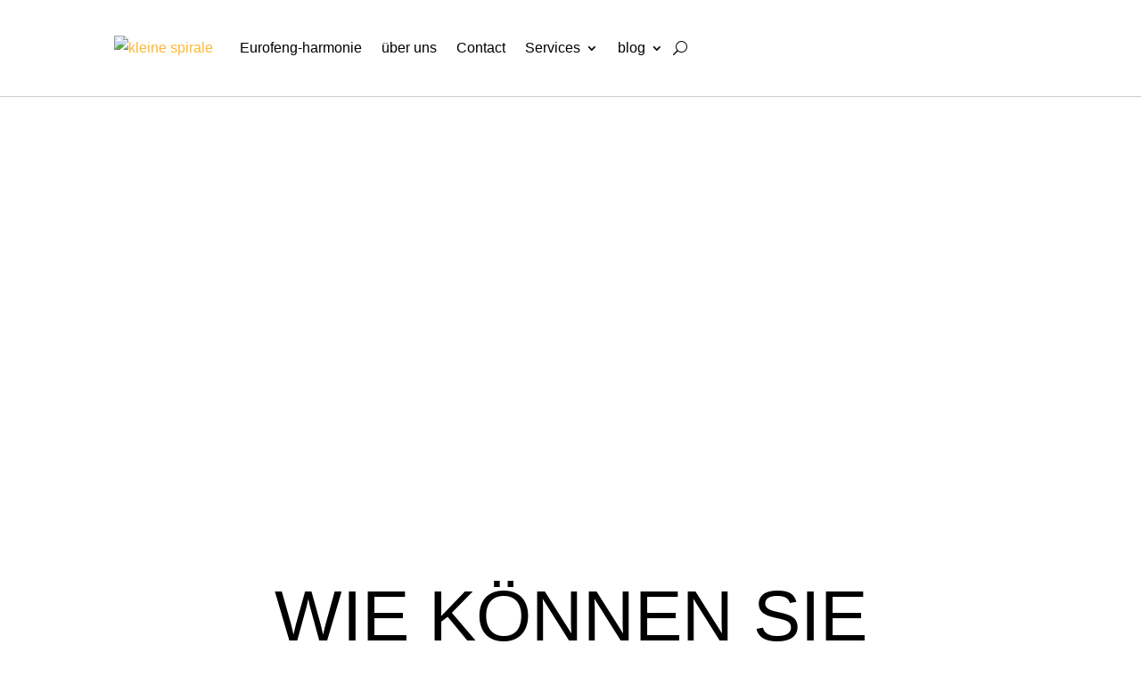

--- FILE ---
content_type: text/css
request_url: https://eurofeng.4lima.de/wp-content/themes/divi-minimalist-blog-theme/style.css?ver=4.27.4
body_size: 16970
content:
/*
Theme Name:  Divi Minimalist Blog Child Theme
Theme URI:   https://divi-professional.com/
Description: Divi Minimalist Blog Theme is a Clean, Elegant and Minimal WordPress theme specially made for creative bloggers. It provides clean, clutter free and gorgeous minimalistic layouts that make your content look great on any kind of device. It is ideal for personal, fashion, photography, travel, lifestyle, food and magazine blogs etc.
Version:     1.0
Author:      Divi Professional
Author URI:  https://divi-professional.com/
Template:    Divi
Text Domain: dpprofe
*/

/* -----------------------------------
    01. General Class CSS
-------------------------------------*/
/* Newsletter CSS */
.et_pb_newsletter .et_pb_newsletter_form p.et_pb_newsletter_field {
	margin-bottom: 0px !important;
}

/*---Title CSS---*/
.px_title,
.px_subtitle,
.px_desc {
    text-align: left;
    margin-bottom: 10px !important;
}

.px_title .et_pb_text_inner h3 {
    font-size: 38px;
    line-height: 1.3;
    font-weight: 800;
    color: var(--px-color-2);
}

.px_subtitle .et_pb_text_inner span {
    display: inline-block;
    padding-right: 80px;
    position: relative;
    font-size: 18px;
    font-weight: 800;
    color: var(--px-color-2);
    text-transform: uppercase;
}

.px_subtitle.light .et_pb_text_inner span {
    color: #fff;
}

.px_subtitle .et_pb_text_inner span::after {
    content: '';
    width: 70px;
    height: 3px;
    background-color: var(--px-color-1);
    position: absolute;
    top: 8px;
    right: 0;
}

.px_desc .et_pb_text_inner {
    font-size: 16px;
    line-height: 27px;
    color: #777777;
    font-family: "Nunito Sans", Tahoma, Geneva, sans-serif;
}

.px_title.px_title_auto,
.px_subtitle.px_title_auto,
.px_desc.px_title_auto {
    text-align: center;
}

.px_subtitle.px_title_auto .et_pb_text_inner span {
    padding-left: 80px;
}

.px_subtitle.px_title_auto .et_pb_text_inner span::before {
    content: '';
    width: 70px;
    height: 3px;
    background-color: var(--px-color-1);
    position: absolute;
    top: 10px;
    left: 0;
}


/*---Button CSS---*/
.px_btn {
    background-color: var(--px-color-1);
    padding: 20px 25px !important;
    border: none !important;
    border-radius: 0 !important;
    color: #fff;
    font-size: 16px;
    font-weight: 600;
    transition: all 0.4s;
}

.px_btn:hover {
    background-color: var(--px-color-2) !important;
}

.px_btn::after {
    display: none !important;
}

/*--- Global Class CSS ---*/
/*****Pagination******/
.pagination-container {
    margin-bottom: 0px !important;
}

.et_pb_row_custom_pagination {
    clear: both;
    text-align: left;
}

.pagination-container {
    padding-top: 0 !important;
    margin-top: 2em;
    margin-bottom: 2em;
}

.screen-reader-text {
    display: none;
}

.navigation.px_blogpagination .page-numbers {
    display: inline-block;
    border-right: 0;
    padding: 0em 1em;
    margin: 0 -1px;
    line-height: 2.6em;
}

.navigation.px_blogpagination .page-numbers.prev,
.navigation.px_blogpagination .page-numbers.next {
    padding: 0 .5em;
}

.navigation.px_blogpagination span.page-numbers {
    color: #fff;
    border: 1px solid;
    border-color: #000 !important;
    font-weight: 600;
}

.navigation.px_blogpagination .page-numbers .et-pb-icon {
    font-size: 1.6em;
    vertical-align: middle;
    line-height: 1.5em;
    margin-top: -3px;
}

.navigation.px_blogpagination a.page-numbers:hover,
.navigation.px_blogpagination span.page-numbers {
    background-color: #000 !important;
}

.navigation.px_blogpagination a.page-numbers {
    color: #fff !important;
    background: #000;
}

.navigation.px_blogpagination a.page-numbers:hover {
    color: #fff !important;
}



/* -----------------------------------
    02. Header Section CSS Start Here
-------------------------------------*/
/*---Menu + Sub Menu CSS---*/
/*---Main Menu CSS---*/
/*---Sub Menu CSS---*/
/*---Header Common Info Css---*/
/*------------- Header v1 CSS Start -------------*/

.px_header_menu .et_mobile_nav_menu .mobile_nav .et_mobile_menu {
    border-color: var(--px-color-1) !important;
    border-radius: 0px !important;
}

.px_header_v1 .px_header_menu.et_dropdown_animation_fade.et_pb_menu .et_pb_menu__menu .et-menu .menu-item-has-children>a:first-child:after {
    font-family: ETmodules;
    content: "\33";
    color: inherit;
    font-size: 16px;
    position: absolute;
    right: 0;
    top: 15px;
    font-weight: 800;
    transition: all 0.4s;
}

.px_header_v1 .px_header_menu.et_dropdown_animation_fade.et_pb_menu .et_pb_menu__menu .et-menu li ul li.menu-item-has-children>a:first-child:after {
    top: 8px !important;
    right: 10px !important;
}

.px_header_v1 .px_header_menu.et_dropdown_animation_fade.et_pb_menu .et_pb_menu__menu ul li ul {
    position: absolute;
    left: 0px;
    top: 120%;
    width: 230px;
    opacity: 0;
    visibility: hidden;
    padding: 0;
    z-index: 100;
    border-top: none;
    -webkit-transform: translateY(30px);
    -ms-transform: translateY(30px);
    transform: translateY(30px);
    transition: all 300ms ease;
    box-shadow: 2px 2px 5px 1px rgb(0 0 0 / 5%), -2px 0px 5px 1px rgb(0 0 0 / 5%);
}

.px_header_v1 .px_header_menu.et_dropdown_animation_fade.et_pb_menu .et_pb_menu__menu ul li:hover>ul {
    visibility: visible;
    opacity: 1;
    -webkit-transform: translateY(0);
    -ms-transform: translateY(0);
    transform: translateY(0);
    transition: all 300ms ease;
}

.px_header_v1 .px_header_menu.et_dropdown_animation_fade.et_pb_menu .et_pb_menu__menu ul li {
    margin-top: 0;
}

.px_header_v1 .px_header_menu.et_dropdown_animation_fade.et_pb_menu .et_pb_menu__menu ul li a {
    position: relative;
    font-size: 16px;
    text-transform: capitalize;
    color: var(--px-color-2);
    font-weight: 600;
    padding-top: 15px;
    padding-bottom: 15px;
    transition: all 0.4s;
}

.px_header_v1 .px_header_menu.et_dropdown_animation_fade.et_pb_menu .et_pb_menu__menu ul li a:hover {
    color: var(--px-color-1);
    opacity: 1;
}

.px_header_v1 .px_header_menu.et_dropdown_animation_fade.et_pb_menu .et_pb_menu__menu ul li ul li ul {
    left: 100%;
    margin-top: -54px;
}

.px_header_v1 .px_header_menu.et_dropdown_animation_fade.et_pb_menu .et_pb_menu__menu ul li ul li {
    padding: 0px;
    width: 100%;
}

.px_header_v1 .px_header_menu.et_dropdown_animation_fade.et_pb_menu .et_pb_menu__menu ul li ul li a {
    padding-left: 0;
    position: relative;
    font-weight: 500;
    text-transform: capitalize;
    display: block;
    width: 100%;
    padding: 8px 15px;
    border-bottom: 1px solid #efefef;
    color: var(--px-color-2);
    transition: all 0.4s;
}

.px_header_v1 .px_header_menu.et_dropdown_animation_fade.et_pb_menu .et_pb_menu__menu ul li ul li a:hover {
    background-color: unset;
}

@media only screen and (max-width: 980px) {
    .px_header_v1 .px_header_menu.et_dropdown_animation_fade.et_pb_menu .et_pb_menu__wrap {
        justify-content: end;
    }
}

/*------------- Header v1 CSS End -------------*/
/*------------- Header v2 CSS Start -------------*/

.px_header_v2 .px_header_column {
    margin-top: auto;
    margin-bottom: auto;
}

.px_header_v2 .px_header_social li.et_pb_social_icon {
    margin-bottom: 0;
}

.px_header_v2 .px_header_social li.et_pb_social_icon a.icon {
    background-color: transparent !important;
}

.px_header_v2 .px_header_social li.et_pb_social_icon a.icon::before {
    color: var(--px-color-2);
    transition: all 0.4s;
}

.px_header_v2 .px_header_social li.et_pb_social_icon a.icon:hover::before {
    color: var(--px-color-1);
}

.px_header_v2 .px_header_menu.et_dropdown_animation_fade.et_pb_menu .et_pb_menu__menu ul li ul {
    border-top: 3px solid var(--px-color-2);
}

.px_header_v2 .px_header_menu.et_dropdown_animation_fade.et_pb_menu .et_pb_menu__menu ul li ul li a {
    font-weight: 600;
    border: none;
}

/*------------- Header v2 CSS End -------------*/
/*------------- Header v3 CSS Start -------------*/
.px_header_v3 .px_header_column {
    margin-top: auto;
    margin-bottom: auto;
}

.px_header_v3 .px_header_social li.et_pb_social_icon {
    margin-bottom: 0;
}

.px_header_v3 .px_header_social li.et_pb_social_icon a.icon {
    background-color: transparent !important;
}

.px_header_v3 .px_header_social li.et_pb_social_icon a.icon::before {
    color: var(--px-color-2);
    transition: all 0.4s;
}

.px_header_v3 .px_header_social li.et_pb_social_icon a.icon:hover::before {
    color: var(--px-color-1);
}

.px_header_v3 .px_menu_row {
    background-color: var(--px-color-1);
}

.px_header_v3 .px_header_menu .et_pb_menu__logo-wrap .et_pb_menu__logo img {
    filter: brightness(0) invert(1);
}
/*
.px_header_v3 .px_header_menu .mobile_menu_bar div {
    background: #fff !important;
}
*/
.px_header_v3 .px_header_menu.et_dropdown_animation_fade.et_pb_menu .et_pb_menu__menu ul li ul {
    background-color: var(--px-color-2) !important;
}

.px_header_v3 .px_header_menu.et_dropdown_animation_fade.et_pb_menu .et_pb_menu__menu ul li a,
.px_header_v3 .px_header_menu.et_dropdown_animation_fade.et_pb_menu .et_pb_menu__menu ul li ul li a,
.px_header_v3 .px_header_menu.et_dropdown_animation_fade.et_pb_menu .et_pb_menu__menu .et-menu .menu-item-has-children>a:first-child::after {
    color: #fff;
}

.px_header_v3 .px_header_menu.et_dropdown_animation_fade.et_pb_menu .et_pb_menu__menu ul li ul li a {
    border: none;
}

.px_header_v3 .px_header_menu.et_dropdown_animation_fade.et_pb_menu .et_pb_menu__menu ul li a:hover,
.px_header_v3 .px_header_menu.et_dropdown_animation_fade.et_pb_menu .et_pb_menu__menu .et-menu .menu-item-has-children>a:first-child:hover::after {
    color: #fff;
}

@media only screen and (min-width: 981px) {
    .px_header_v3 .px_header_menu.et_dropdown_animation_fade.et_pb_menu .et_pb_menu__wrap {
        justify-content: center;
    }
}

/*------------- Header v3 CSS End -------------*/
/*------------- Header v4 CSS Start -------------*/
.px_header_v4 .px_header_menu.et_dropdown_animation_fade.et_pb_menu .et_pb_menu__menu ul li ul li a {
    border: none;
}

.px_header_v4 .px_h_search_bar .et_pb_s {
    border-bottom: 1px solid var(--px-color-2);
}

.px_header_v4 .px_h_search_bar .et_pb_searchsubmit {
    background-color: var(--px-color-2);
    color: #fff;
    transition: all 0.4s;
}

.px_header_v4 .px_h_search_bar .et_pb_searchsubmit:hover {
    background-color: var(--px-color-1);
}

/*------------- Header v4 CSS End -------------*/
/*------------- Header v5 CSS Start -------------*/
/*------------- Mobile Menu CSS Start -------------*/
    .px_header_menu.et_dropdown_animation_fade.et_pb_menu .mobile_nav ul li a,
    .px_header_menu.et_dropdown_animation_fade.et_pb_menu .mobile_nav ul li ul li a {
        color: var(--px-color-2);
		font-size: 16px;
    }

    .px_header_menu.et_dropdown_animation_fade.et_pb_menu .et-menu .menu-item-has-children>a:first-child::after {
		color: inherit;
	}
	
    .px_header_menu.et_dropdown_animation_fade.et_pb_menu .mobile_nav ul li a:hover,
    .px_header_menu.et_dropdown_animation_fade.et_pb_menu .mobile_nav ul li ul li a:hover {
        color: var(--px-color-1) !important;
    }
/*------------- Mobile Menu CSS End -------------*/

.px_header_v5 {
    background-color: var(--px-color-2);
}

.px_header_v5 .px_header_menu.et_dropdown_animation_fade.et_pb_menu .et_pb_menu__menu ul li a:hover,
.px_header_v5 .px_header_menu.et_dropdown_animation_fade.et_pb_menu .et_pb_menu__menu .et-menu .menu-item-has-children>a:first-child:hover::after {
    color: var(--px-color-1);
}

.px_header_v5 .px_header_menu .et_pb_menu__logo-wrap .et_pb_menu__logo img {
    filter: brightness(0) invert(1);
}

/*------------- Header v5 CSS End -------------*/

/* -----------------------------------
    02. Header Section CSS End Here
-------------------------------------*/
/* -----------------------------------
    03. Footer Section CSS Start Here
-------------------------------------*/
/*---Footer Common Info Css---*/
/*------------- Footer v1 CSS Start --------------*/
.px_footer_v1 .px_footer_social .et_pb_social_icon a.icon {
    background-color: transparent !important;
}

.px_footer_v1 .px_footer_social .et_pb_social_icon a.icon::before {
    color: var(--px-color-2);
    transition: all 0.4s;
}

.px_footer_v1 .px_footer_social .et_pb_social_icon a.icon:hover::before {
    color: var(--px-color-1);
}

.px_footer_v1 .px_footer_resent_blog .et_pb_post {
    display: flex;
    padding-bottom: 0;
    margin-bottom: 20px;
}

.px_footer_v1 .px_footer_resent_blog .et_pb_post:last-child {
    margin-bottom: 0;
}

.px_footer_v1 .px_footer_resent_blog .et_pb_post .entry-featured-image-url {
    margin-bottom: 0;
}

.px_footer_v1 .px_footer_resent_blog .et_pb_post .entry-featured-image-url img {
    height: 80px;
    width: 80px;
    max-width: fit-content;
    object-fit: cover;
    opacity: 1;
    transition: all 0.4s;
}

.px_footer_v1 .px_footer_resent_blog .et_pb_post .entry-featured-image-url:hover img {
    opacity: 0.84;
}

.px_footer_v1 .px_footer_resent_blog .et_pb_post .px_footer_resent_blog_info {
    overflow: hidden;
    margin-top: auto;
    margin-bottom: auto;
    padding-left: 15px;
}

.px_footer_v1 .px_footer_resent_blog .et_pb_post .entry-title {
    font-weight: 800;
    color: var(--px-color-2);
    font-size: 18px;
    transition: all 0.4s;
}

.px_footer_v1 .px_footer_resent_blog .et_pb_post .entry-title:hover {
    color: var(--px-color-1);
}

.px_footer_v1 .px_footer_resent_blog .et_pb_post .px_footer_resent_blog_info .post-meta .published {
    color: var(--px-color-1);
    position: relative;
    padding-left: 20px;
    padding-right: 5px;
    font-weight: 600;
}

.px_footer_v1 .px_footer_resent_blog .et_pb_post .px_footer_resent_blog_info .post-meta .published::before {
    position: absolute;
    content: "\e023";
    font-family: ETmodules;
    color: var(--px-color-1);
    left: 0px;
    font-weight: 100;
    font-size: 15px;
}

.px_footer_v1 .px_footer_resent_blog .et_pb_post .px_footer_resent_blog_info .post-meta a {
    color: var(--px-color-2);
    position: relative;
	display: inline-block;
    padding-left: 20px;
    padding-right: 5px;
    font-weight: 600;
    transition: all 0.4s;
}

.px_footer_v1 .px_footer_resent_blog .et_pb_post .px_footer_resent_blog_info .post-meta a::before {
    position: absolute;
    content: "\e018";
    font-family: ETmodules;
    color: var(--px-color-2);
    left: 0px;
    font-weight: 100;
    font-size: 15px;
    transition: all 0.4s;
}

.px_footer_v1 .px_footer_resent_blog .et_pb_post .px_footer_resent_blog_info .post-meta a:hover,
.px_footer_v1 .px_footer_resent_blog .et_pb_post .px_footer_resent_blog_info .post-meta a:hover::before {
    color: var(--px-color-1);
}


/*------------- Footer v1 CSS End --------------*/
/*------------- Footer v2 CSS Start --------------*/

.px_footer_v2 .px_footer_resent_blog .et_pb_post .px_footer_resent_blog_info {
    display: flex;
    flex-direction: column-reverse;
    margin-top: 0;
}

.px_footer_v2 .px_footer_email .et_pb_button {
    background-color: var(--px-color-1);
    transition: all 0.4s;
}

.px_footer_v2 .px_footer_email .et_pb_button:hover {
    background-color: var(--px-color-2);
}

.px_footer_v2 .px_sidebar_v3.px_footer_sidebar_v2 .widgettitle,
.px_footer_v2 .px_sidebar_v3.px_footer_sidebar_v2 .et_pb_widget.widget_categories {
    display: none;
}

.px_footer_v2 .px_sidebar_v3.px_footer_sidebar_v2 .et_pb_widget.widget_tag_cloud .tagcloud .tag-cloud-link {
    font-size: 16px !important;
    padding: 5px 10px;
}

/*------------- Footer v2 CSS End --------------*/
/*------------- Footer v3 CSS Start --------------*/

.px_footer_v3 {
    background-color: var(--px-color-2);
}

.px_footer_v3 .px_footer_resent_blog .et_pb_post .entry-title {
    color: #fff;
}

.px_footer_v3 .px_footer_email .et_pb_newsletter_description .et_pb_module_header {
    padding-bottom: 0;
}

.px_footer_v3 .px_footer_email .et_pb_newsletter_form {
    padding-top: 0 !important;
}

.px_footer_v3 .px_footer_email .et_pb_button {
    background-color: var(--px-color-1);
}

.px_footer_v3 .px_footer_email .et_pb_button:hover {
    background-color: var(--px-color-2);
}

.px_footer_v3 .px_footer_social .et_pb_social_icon a.icon::before {
    color: #fff;
}

.px_footer_v3 .px_sidebar_v3.px_footer_sidebar_v3 .et_pb_widget.widget_categories .cat-item,
.px_footer_v3 .px_sidebar_v3.px_footer_sidebar_v3 .et_pb_widget.widget_categories .cat-item a {
	color: #fff;
	transition: all 0.4s;
}

.px_footer_v3 .px_sidebar_v3.px_footer_sidebar_v3 .et_pb_widget.widget_categories .cat-item a:hover {
	color: var(--px-color-1);
}

.px_footer_v3 .px_sidebar_v3.px_footer_sidebar_v3 .widgettitle,
.px_footer_v3 .px_sidebar_v3.px_footer_sidebar_v3 .et_pb_widget.widget_tag_cloud {
    display: none;
}

/*------------- Footer v3 CSS End --------------*/
/*------------- Footer v4 CSS Start --------------*/

.px_footer_v4 .px_footer_email .et_pb_button:hover {
    color: var(--px-color-2);
    background-color: #fff;
}

.px_footer_v4 .px_footer_sidebar .et_pb_widget {
	margin-bottom: 0px !important;
}

.px_footer_v4 .px_footer_sidebar .et_pb_widget .widgettitle,
.px_footer_v4 .px_footer_sidebar.px_footer_sidebar_cat .et_pb_widget.widget_tag_cloud,
.px_footer_v4 .px_footer_sidebar.px_footer_sidebar_tag .et_pb_widget.widget_categories{
	display: none
}

.px_footer_v4 .px_footer_sidebar.px_footer_sidebar_cat .et_pb_widget.widget_categories .cat-item,
.px_footer_v4 .px_footer_sidebar.px_footer_sidebar_cat .et_pb_widget.widget_categories .cat-item a {
	border-color: rgba(233,217,206,0.2);
	color: #fff;
	transition: all 0.4s;
}

.px_footer_v4 .px_footer_sidebar.px_footer_sidebar_cat .et_pb_widget.widget_categories .cat-item a:hover {
	color: var(--px-color-1);
}

.px_footer_v4 .px_footer_sidebar.px_footer_sidebar_tag .et_pb_widget.widget_tag_cloud .tagcloud .tag-cloud-link {
    font-size: 16px !important;
    padding: 5px 15px;
    border-color: rgba(233,217,206,0.2);
    color: #fff;
    transition: all 0.4s;
}

.px_footer_v4 .px_footer_sidebar.px_footer_sidebar_tag .et_pb_widget.widget_tag_cloud .tagcloud .tag-cloud-link:hover {
	color: var(--px-color-1);
	border-color: var(--px-color-1);
}

@media only screen and (max-width: 980px) {
  .px_footer_v4 .px_footer_sidebar .et_pb_widget {
	    text-align: center;
		width: 100%;
	}

  .px_footer_v4 .px_footer_sidebar.px_footer_sidebar_tag .et_pb_widget.widget_tag_cloud .tagcloud .tag-cloud-link {
	  margin: 2px;
	}
}

/*------------- Footer v4 CSS End --------------*/
/* -----------------------------------
    03. Footer Section CSS End Here
-------------------------------------*/
/* -----------------------------------
     04. Sidebar CSS Start Here
-------------------------------------*/
/*------------- Sidebar v1 CSS Start --------------*/

.px_sidebar_v1 .et_pb_widget {
    padding: 20px;
    border: 1px solid #ebebeb;
    margin-bottom: 30px !important;
}

.px_sidebar_v1 .widgettitle {
    display: inline-block;
    padding-right: 80px;
    position: relative;
    font-size: 18px;
    font-weight: 800;
    color: var(--px-color-2);
    text-transform: uppercase;
}

.px_sidebar_v1 .widgettitle::before {
    content: '';
    width: 70px;
    height: 3px;
    background-color: var(--px-color-1);
    position: absolute;
    top: 8px;
    right: 0;
}

.px_sidebar_v1 .et_pb_widget.widget_categories ul .cat-item {
    position: relative;
    overflow: hidden;
    padding: 10px 0px 10px 25px;
    margin-bottom: 0;
    border-bottom: 1px solid #ebebeb;
    text-align: right;
}

.px_sidebar_v1 .et_pb_widget.widget_categories ul .cat-item::before {
    position: absolute;
    content: "\e07c";
    font-family: ETmodules;
    color: var(--px-color-1);
    left: 0px;
    font-weight: 100;
    font-size: 15px;
}

.px_sidebar_v1 .et_pb_widget.widget_categories ul .cat-item:last-child {
    border-bottom: none;
}

.px_sidebar_v1 .et_pb_widget.widget_categories ul .cat-item a {
    float: left;
    text-align: left;
    display: inline-block;
    font-weight: 600;
    color: var(--px-color-2);
    font-size: 14px;
    transition: all 0.4s;
}

.px_sidebar_v1 .et_pb_widget.widget_categories ul .cat-item a:hover {
    color: var(--px-color-1);
}

.px_sidebar_v1 .et_pb_widget.widget_tag_cloud .tagcloud {
    margin-top: 10px;
}

.px_sidebar_v1 .et_pb_widget.widget_tag_cloud .tagcloud .tag-cloud-link {
    border: 1px solid var(--px-color-2);
    color: var(--px-color-2);
    background-color: transparent;
    font-size: 15px !important;
    margin: 0px 0px 8px 5px;
    border-radius: 0px;
    transition: all 0.4s;
}

.px_sidebar_v1 .et_pb_widget.widget_tag_cloud .tagcloud .tag-cloud-link:hover {
    border: 1px solid var(--px-color-1);
    color: var(--px-color-1);
}

.px_sidebar_bolg_v1 {
    border: 1px solid #ebebeb;
}

.px_sidebar_bolg_v1 .et_pb_post {
    display: flex;
    padding-bottom: 0;
    margin-bottom: 20px;
}

.px_sidebar_bolg_v1 .et_pb_post:last-child {
    margin-bottom: 0;
}

.px_sidebar_bolg_v1 .et_pb_post .entry-featured-image-url {
    margin-bottom: 0;
}

.px_sidebar_bolg_v1 .et_pb_post .entry-featured-image-url img {
    height: 80px;
    width: 80px;
    max-width: fit-content;
    object-fit: cover;
}

.px_sidebar_bolg_v1 .et_pb_post .px_sidebar_bolg_v1_info {
    overflow: hidden;
    margin-top: auto;
    margin-bottom: auto;
    padding-left: 15px;
}

.px_sidebar_bolg_v1 .et_pb_post .entry-title {
    font-weight: 800;
    color: var(--px-color-2);
    font-size: 18px;
    transition: all 0.4s;
}

.px_sidebar_bolg_v1 .et_pb_post .entry-title:hover {
    color: var(--px-color-1);
}

.px_sidebar_bolg_v1 .et_pb_post .px_sidebar_bolg_v1_info .post-meta .published {
    color: var(--px-color-1);
    position: relative;
    padding-left: 20px;
    padding-right: 5px;
    font-weight: 600;
}

.px_sidebar_bolg_v1 .et_pb_post .px_sidebar_bolg_v1_info .post-meta .published::before {
    position: absolute;
    content: "\e023";
    font-family: ETmodules;
    color: var(--px-color-1);
    left: 0px;
    font-weight: 100;
    font-size: 15px;
}

.px_sidebar_bolg_slider_v1 {
    border: 1px solid #ebebeb;
}

.px_sidebar_bolg_slider_v1 .et_pb_post .entry-featured-image-url {
    overflow: hidden;
    margin-bottom: 0;
}

.px_sidebar_bolg_slider_v1 .et_pb_post .entry-featured-image-url img {
    transform: scale(1);
    transition: all 0.4s;
}

.px_sidebar_bolg_slider_v1 .et_pb_post:hover .entry-featured-image-url img {
    transform: scale(1.07);
}

.px_sidebar_bolg_slider_v1 .et_pb_post .px_sidebar_bolg_slider_v1_info {
    padding: 20px 0px 20px 0px;
}

.px_sidebar_bolg_slider_v1 .et_pb_post .entry-title {
    color: var(--px-color-2);
    font-weight: 700;
    padding-top: 10px;
    transition: all 0.4s;
}

.px_sidebar_bolg_slider_v1 .et_pb_post .entry-title:hover {
    color: var(--px-color-1);
}

.px_sidebar_bolg_slider_v1 .et_pb_post .post-meta .author {
    position: relative;
    padding-left: 20px;
    padding-right: 5px;
    font-weight: 600;
}

.px_sidebar_bolg_slider_v1 .et_pb_post .post-meta .author::before {
    position: absolute;
    content: "\e08a";
    font-family: ETmodules;
    color: var(--px-color-1);
    left: 0px;
    font-weight: 100;
    font-size: 15px;
}

.px_sidebar_bolg_slider_v1 .et_pb_post .post-meta .author a {
    color: var(--px-color-2);
    transition: all 0.4s;
}

.px_sidebar_bolg_slider_v1 .et_pb_post .post-meta .author:hover a {
    color: var(--px-color-1);
}

.px_sidebar_bolg_slider_v1 .et_pb_post .post-meta .published {
    position: relative;
    padding-left: 20px;
}

.px_sidebar_bolg_slider_v1 .et_pb_post .post-meta .published::before {
    position: absolute;
    content: "\e023";
    font-family: ETmodules;
    color: var(--px-color-1);
    left: 0px;
    font-weight: 100;
    font-size: 15px;
}

.px_sidebar_bolg_slider_v1 .et_pb_post .post-meta .px_sidebar_bolg_slider_cat_v1_info {
    display: block;
    position: absolute;
    left: 20px;
    top: 20px;
}

.px_sidebar_bolg_slider_v1 .et_pb_post .post-meta a[rel="tag"] {
    color: #fff;
    font-size: 14px;
    display: inline-block;
    padding: 8px 11px;
    line-height: 1;
    font-weight: 500;
    z-index: 1;
    background: linear-gradient(left, var(--px-color-1) 0%, var(--px-color-2) 51%, var(--px-color-1) 100%);
    background: -webkit-linear-gradient(left, var(--px-color-1) 0%, var(--px-color-2) 51%, var(--px-color-1) 100%);
    background-size: 200% auto;
    position: relative;
    margin-right: 5px;
    transition: all .4s ease-in-out;
}

.px_sidebar_bolg_slider_v1 .et_pb_post .post-meta a:hover {
    background-position: right center;
}

.px_sidebar_bolg_slider_v1 .et_pb_post .post-content .post-content-inner {
    font-size: 15px;
    padding-bottom: 15px;
    border-bottom: solid 1px #ebebeb;
    margin-bottom: 15px;
}

.px_sidebar_bolg_slider_v1 .et_pb_post .post-content .more-link {
    font-size: 16px;
    font-weight: 600;
    color: var(--px-color-2);
    transition: all 0.4s;
}

.px_sidebar_bolg_slider_v1 .et_pb_post .post-content .more-link:hover {
    color: var(--px-color-1);
}

.px_sidebar_bolg_slider_v1 .et_pb_ajax_pagination_container {
    margin-bottom: 0;
}

.px_sidebar_bolg_slider_v1 .et_pb_ajax_pagination_container .et_pb_post {
    margin-bottom: 15px;
}

.px_sidebar_bolg_slider_v1 .et_pb_ajax_pagination_container .slick-dots {
    padding-left: 0;
}

.px_sidebar_bolg_slider_v1 .et_pb_ajax_pagination_container .slick-dots li {
    margin: 0;
}

.px_sidebar_bolg_slider_v1 .et_pb_ajax_pagination_container .slick-dots li button::before {
    font-size: 10px;
    color: var(--px-color-2);
    transition: all 0.4s;
}

.px_sidebar_bolg_slider_v1 .et_pb_ajax_pagination_container .slick-dots li button:hover::before {
    color: var(--px-color-1);
}

.px_sidebar_bolg_slider_v1 .et_pb_ajax_pagination_container .slick-dots li.slick-active button::before {
    color: var(--px-color-1);
    opacity: 1;
}

.px_sidebar_person_v1 .et_pb_member_social_links li a {
    color: var(--px-color-2);
    transition: all 0.4s;
}

.px_sidebar_person_v1 .et_pb_member_social_links li a:hover {
    color: var(--px-color-1);
}

.px_sidebar_email_v1 .et_pb_module_header {
    display: inline-block;
    padding-right: 80px;
    position: relative;
    font-size: 18px;
    font-weight: 800;
    color: var(--px-color-2) !important;
    text-transform: uppercase;
}

.px_sidebar_email_v1 .et_pb_module_header::before {
    content: '';
    width: 70px;
    height: 3px;
    background-color: var(--px-color-1);
    position: absolute;
    top: 8px;
    right: 0;
}

.px_sidebar_email_v1 .et_pb_newsletter_form {
    padding-top: 10px !important;
}

.px_sidebar_email_v1 .et_pb_button {
    background-color: var(--px-color-1);
    transition: all 0.4s;
}

.px_sidebar_email_v1 .et_pb_button:hover {
    background-color: var(--px-color-2);
}

/*------------- Sidebar v1 CSS End --------------*/
/*------------- Sidebar v2 CSS Start --------------*/
.px_sidebar_v2 .widgettitle {
    display: inline-block;
    padding-right: 80px;
    position: relative;
    font-size: 18px;
    font-weight: 800;
    color: var(--px-color-2);
    text-transform: uppercase;
}

.px_sidebar_v2 .widgettitle::before {
    content: '';
    width: 70px;
    height: 3px;
    background-color: var(--px-color-1);
    position: absolute;
    top: 8px;
    right: 0;
}

.px_sidebar_v2 .widget_media_gallery .gallery .gallery-item .gallery-icon a {
    position: relative;
    overflow: hidden;
    transition: all 0.4s;
}

.px_sidebar_v2 .widget_media_gallery .gallery .gallery-item .gallery-icon a:hover {
    opacity: 0.8;
}

.px_sidebar_v2 .widget_media_gallery .gallery .gallery-item .gallery-icon a::before,
.px_sidebar_v2 .widget_media_gallery .gallery .gallery-item .gallery-icon a::after {
    position: absolute;
    left: 10px;
    right: 10px;
    top: 9px;
    bottom: 15px;
    content: '';
    opacity: 0;
    -webkit-transition: opacity .35s, -webkit-transform .35s;
    transition: opacity .35s, transform .35s;
}

.px_sidebar_v2 .widget_media_gallery .gallery .gallery-item .gallery-icon a::before {
    border-top: 1px solid #fff;
    border-bottom: 1px solid #fff;
    -webkit-transform: scale(0, 1);
    transform: scale(0, 1);
}

.px_sidebar_v2 .widget_media_gallery .gallery .gallery-item .gallery-icon a::after {
    border-right: 1px solid #fff;
    border-left: 1px solid #fff;
    -webkit-transform: scale(1, 0);
    transform: scale(1, 0);
}

.px_sidebar_v2 .widget_media_gallery .gallery .gallery-item .gallery-icon a:hover::before,
.px_sidebar_v2 .widget_media_gallery .gallery .gallery-item .gallery-icon a:hover::after {
    opacity: 1;
    -webkit-transform: scale(1);
    transform: scale(1);
}

.px_sidebar_v2 .widget_media_gallery .gallery .gallery-item .gallery-icon a img {
    height: 100px;
    width: 100px;
    object-fit: cover;
    border: none !important;
}


.px_sidebar_v2 .et_pb_widget.widget_categories ul .cat-item {
    position: relative;
    overflow: hidden;
    padding: 10px 0px;
    margin-bottom: 0;
    border-bottom: 1px solid #ebebeb;
    text-align: right;
}

.px_sidebar_v2 .et_pb_widget.widget_categories ul .cat-item a {
    float: left;
    text-align: left;
    display: inline-block;
    font-weight: 600;
    color: var(--px-color-2);
    font-size: 14px;
    transition: all 0.4s;
}

.px_sidebar_v2 .et_pb_widget.widget_categories ul .cat-item a:hover {
    color: var(--px-color-1);
}

.px_sidebar_v2 .et_pb_widget.widget_categories ul .cat-item:last-child {
    border-bottom: none;
}


.px_sidebar_person_v2 .et_pb_team_member_image {
    margin-left: auto;
    margin-right: auto;
    text-align: center;
    margin-bottom: 20px;
}

.px_sidebar_person_v2 .et_pb_team_member_image img {
    height: 300px;
    width: 300px;
    object-fit: cover;
    border-radius: 50%;
}

.px_sidebar_social_v2 li.et_pb_social_icon a.icon {
    background-color: transparent !important;
    width: 25px;
}

.px_sidebar_social_v2 li.et_pb_social_icon a.icon::before {
    color: var(--px-color-2);
    transition: all 0.4s;
}

.px_sidebar_social_v2 li.et_pb_social_icon a.icon:hover::before {
    color: var(--px-color-1);
}

.px_sidebar_bolg_v2 {
    border: none;
}

.px_sidebar_bolg_v2 .et_pb_post:last-child {
    border: none;
    margin-bottom: 0;
    padding-bottom: 0;
}

.px_sidebar_bolg_v2 .et_pb_post {
    display: flex;
    margin-bottom: 20px;
    padding-bottom: 20px;
    border-bottom: 1px solid #ebebeb;
}

.px_sidebar_bolg_v2 .et_pb_post .entry-featured-image-url {
    margin-bottom: 0;
}

.px_sidebar_bolg_v2 .et_pb_post .entry-featured-image-url img {
    height: 80px;
    width: 80px;
    max-width: fit-content;
    object-fit: cover;
}

.px_sidebar_bolg_v2 .et_pb_post .px_sidebar_bolg_v2_info {
    overflow: hidden;
    margin-top: auto;
    margin-bottom: auto;
    padding-left: 15px;
}

.px_sidebar_bolg_v2 .et_pb_post .entry-title {
    font-weight: 800;
    color: var(--px-color-2);
    font-size: 18px;
    transition: all 0.4s;
}

.px_sidebar_bolg_v2 .et_pb_post .entry-title:hover {
    color: var(--px-color-1);
}

.px_sidebar_bolg_v2 .et_pb_post .px_sidebar_bolg_v2_info .post-meta .published {
    color: var(--px-color-1);
    position: relative;
    padding-left: 20px;
    padding-right: 5px;
    font-weight: 600;
}

.px_sidebar_bolg_v2 .et_pb_post .px_sidebar_bolg_v2_info .post-meta .published::before {
    position: absolute;
    content: "\e023";
    font-family: ETmodules;
    color: var(--px-color-1);
    left: 0px;
    font-weight: 100;
    font-size: 15px;
}



/*------------- Sidebar v2 CSS End --------------*/
/*------------- Sidebar v3 CSS Start --------------*/

.px_sidebar_v3 .widgettitle {
    display: inline-block;
    padding-right: 80px;
    position: relative;
    font-size: 18px;
    font-weight: 800;
    color: var(--px-color-2);
    text-transform: uppercase;
}

.px_sidebar_v3 .widgettitle::before {
    content: '';
    width: 70px;
    height: 3px;
    background-color: var(--px-color-1);
    position: absolute;
    top: 8px;
    right: 0;
}

.px_sidebar_v3 .et_pb_widget.widget_recent_comments ul .recentcomments {
    margin-bottom: 10px;
    padding-bottom: 10px;
    border-bottom: 1px solid #ebebeb;
}

.px_sidebar_v3 .et_pb_widget.widget_recent_comments ul .recentcomments:last-child {
    border-bottom: none;
    padding-bottom: 0;
}

.px_sidebar_v3 .et_pb_widget.widget_recent_comments ul .recentcomments a {
    font-size: 15px;
    color: #383838;
}

.px_sidebar_v3 .et_pb_widget.widget_recent_comments ul .recentcomments .comment-author-link {
    position: relative;
    padding-left: 20px;
    font-weight: 600;
    display: block;
}

.px_sidebar_v3 .et_pb_widget.widget_recent_comments ul .recentcomments .comment-author-link::before {
    position: absolute;
    content: "\e08a";
    font-family: ETmodules;
    color: var(--px-color-1);
    left: 0px;
    font-weight: 100;
    font-size: 15px;
}

.px_sidebar_v3 .et_pb_widget.widget_recent_comments ul .recentcomments .comment-author-link a {
    color: var(--px-color-2);
    transition: all 0.4s;
}

.px_sidebar_v3 .et_pb_widget.widget_recent_comments ul .recentcomments .comment-author-link a:hover {
    color: var(--px-color-1);
}

.px_sidebar_v3 .et_pb_widget.widget_categories ul li {
    position: relative;
    overflow: hidden;
    padding: 10px 0px 10px 25px;
    text-align: right;
    margin-bottom: 0;
    border-bottom: 1px solid #ebebeb;
}

.px_sidebar_v3 .et_pb_widget.widget_categories ul .cat-item::before {
    position: absolute;
    content: "\e07c";
    font-family: ETmodules;
    color: var(--px-color-1);
    left: 0px;
    font-weight: 100;
    font-size: 15px;
}

.px_sidebar_v3 .et_pb_widget.widget_categories ul .cat-item:last-child {
    border-bottom: none;
}

.px_sidebar_v3 .et_pb_widget.widget_tag_cloud .tagcloud {
    margin-top: 10px;
}

.px_sidebar_v3 .et_pb_widget.widget_tag_cloud .tagcloud .tag-cloud-link {
    border: 1px solid var(--px-color-2);
    color: var(--px-color-2);
    background-color: transparent;
    font-size: 15px !important;
    margin: 0px 0px 8px 5px;
    border-radius: 0px;
    transition: all 0.4s;
}

.px_sidebar_v3 .et_pb_widget.widget_tag_cloud .tagcloud .tag-cloud-link:hover {
    border: 1px solid var(--px-color-1);
    color: var(--px-color-1);
}

.px_sidebar_v3 .et_pb_widget.widget_categories ul li a {
    font-weight: 600;
    color: var(--px-color-2);
    float: left;
    font-size: 14px;
    transition: all 0.4s;
}

.px_sidebar_v3 .et_pb_widget.widget_categories ul li a:hover {
    color: var(--px-color-1);
}

.px_sidebar_social_v3 li.et_pb_social_icon a.icon {
    background-color: var(--px-color-2) !important;
    border-radius: 0px;
    padding: 23px;
    transition: all 0.4s;
}

.px_sidebar_social_v3 li.et_pb_social_icon a.icon:hover {
    background-color: var(--px-color-1) !important;
}

.px_sidebar_social_v3 li.et_pb_social_icon a.icon::before {
    color: #fff !important;
    font-size: 25px;
}

/*------------- Sidebar v3 CSS End --------------*/
/*------------- Sidebar v4 CSS Start --------------*/

.px_sidebar_person_v4 .et_pb_team_member_image img {
    height: 250px;
    width: 250px;
}

.px_sidebar_person_v4 .et_pb_member_social_links li a {
    background-color: var(--px-color-2);
    border-radius: 50%;
    text-align: center;
    color: #fff;
    height: 35px;
    width: 35px;
    line-height: 2.3;
    transition: all 0.4s;
}

.px_sidebar_person_v4 .et_pb_member_social_links li a:hover {
    background-color: var(--px-color-1);
}

.px_sidebar_bolg_slider_v4 {
    border: none;
}

.px_sidebar_bolg_slider_v4 .et_pb_post .entry-featured-image-url {
    overflow: hidden;
    margin-bottom: 0;
}

.px_sidebar_bolg_slider_v4 .et_pb_post .entry-featured-image-url img {
    transform: scale(1);
    transition: all 0.4s;
}

.px_sidebar_bolg_slider_v4 .et_pb_post:hover .entry-featured-image-url img {
    transform: scale(1.07);
}

.px_sidebar_bolg_slider_v4 .et_pb_post .px_sidebar_bolg_slider_v4_info {
    padding: 20px 0px 20px 0px;
}

.px_sidebar_bolg_slider_v4 .et_pb_post .entry-title {
    color: var(--px-color-2);
    font-weight: 700;
    padding-top: 10px;
    transition: all 0.4s;
}

.px_sidebar_bolg_slider_v4 .et_pb_post .entry-title:hover {
    color: var(--px-color-1);
}

.px_sidebar_bolg_slider_v4 .et_pb_post .post-meta .author {
    position: relative;
    padding-left: 20px;
    padding-right: 5px;
    font-weight: 600;
}

.px_sidebar_bolg_slider_v4 .et_pb_post .post-meta .author::before {
    position: absolute;
    content: "\e08a";
    font-family: ETmodules;
    color: var(--px-color-1);
    left: 0px;
    font-weight: 100;
    font-size: 15px;
}

.px_sidebar_bolg_slider_v4 .et_pb_post .post-meta .author a {
    color: var(--px-color-2);
    transition: all 0.4s;
}

.px_sidebar_bolg_slider_v4 .et_pb_post .post-meta .author:hover a {
    color: var(--px-color-1);
}

.px_sidebar_bolg_slider_v4 .et_pb_post .post-meta .published {
    position: relative;
    padding-left: 20px;
}

.px_sidebar_bolg_slider_v4 .et_pb_post .post-meta .published::before {
    position: absolute;
    content: "\e023";
    font-family: ETmodules;
    color: var(--px-color-1);
    left: 0px;
    font-weight: 100;
    font-size: 15px;
}

.px_sidebar_bolg_slider_v4 .et_pb_post .post-meta a[rel="tag"] {
    color: #fff;
    font-size: 14px;
    display: inline-block;
    padding: 8px 11px;
    line-height: 1;
    font-weight: 500;
    left: 20px;
    top: 20px;
    z-index: 1;
    background: linear-gradient(left, var(--px-color-1) 0%, var(--px-color-2) 51%, var(--px-color-1) 100%);
    background: -webkit-linear-gradient(left, var(--px-color-1) 0%, var(--px-color-2) 51%, var(--px-color-1) 100%);
    background-size: 200% auto;
    position: absolute;
    transition: all .4s ease-in-out;
}

.px_sidebar_bolg_slider_v4 .et_pb_post .post-meta a:hover {
    background-position: right center;
}

.px_sidebar_bolg_slider_v4 .et_pb_post .post-content .post-content-inner {
    font-size: 15px;
    padding-bottom: 15px;
    border-bottom: solid 1px #ebebeb;
    margin-bottom: 15px;
}

.px_sidebar_bolg_slider_v4 .et_pb_post .post-content .more-link {
    font-size: 16px;
    font-weight: 600;
    color: var(--px-color-2);
    transition: all 0.4s;
}

.px_sidebar_bolg_slider_v4 .et_pb_post .post-content .more-link:hover {
    color: var(--px-color-1);
}

.px_sidebar_bolg_slider_v4 .et_pb_ajax_pagination_container {
    margin-bottom: 0;
}

.px_sidebar_bolg_slider_v4 .et_pb_ajax_pagination_container .et_pb_post {
    margin-bottom: 15px;
}

.px_sidebar_bolg_slider_v4 .et_pb_ajax_pagination_container .slick-dots {
    padding-left: 0;
}

.px_sidebar_bolg_slider_v4 .et_pb_ajax_pagination_container .slick-dots li {
    margin: 0;
}

.px_sidebar_bolg_slider_v4 .et_pb_ajax_pagination_container .slick-dots li button::before {
    font-size: 10px;
    color: var(--px-color-2);
    transition: all 0.4s;
}

.px_sidebar_bolg_slider_v4 .et_pb_ajax_pagination_container .slick-dots li button:hover::before {
    color: var(--px-color-1);
}

.px_sidebar_bolg_slider_v4 .et_pb_ajax_pagination_container .slick-dots li.slick-active button::before {
    color: var(--px-color-1);
    opacity: 1;
}






.px_sidebar_email_v4 .et_pb_module_header {
    display: inline-block;
    padding-right: 80px;
    position: relative;
    font-size: 18px;
    font-weight: 800;
    color: var(--px-color-2);
    text-transform: uppercase;
}

.px_sidebar_email_v4 .et_pb_module_header::before {
    content: '';
    width: 70px;
    height: 3px;
    background-color: var(--px-color-1);
    position: absolute;
    top: 8px;
    right: 0;
}

.px_sidebar_email_v4 .et_pb_newsletter_form .et_pb_newsletter_fields .et_pb_newsletter_field {
    border: 1px solid #efefef;
    padding-bottom: 0;
    margin-bottom: 15px;
    transition: all 0.4s;
}

.px_sidebar_email_v4 .et_pb_newsletter_form .et_pb_newsletter_fields .et_pb_newsletter_field:hover {
    border-color: var(--px-color-1);
}

.px_sidebar_email_v4 .et_pb_button {
    background-color: var(--px-color-1);
    transition: all 0.4s;
}

.px_sidebar_email_v4 .et_pb_button:hover {
    background-color: var(--px-color-2);
}

.px_sidebar_bolg_v4 {
    border: none;
}

.px_sidebar_bolg_v4 .et_pb_post {
    display: flex;
    padding-bottom: 0;
    margin-bottom: 20px;
}

.px_sidebar_bolg_v4 .et_pb_post:last-child {
    margin-bottom: 0;
}

.px_sidebar_bolg_v4 .et_pb_post .entry-featured-image-url {
    margin-bottom: 0;
}

.px_sidebar_bolg_v4 .et_pb_post .entry-featured-image-url img {
    height: 80px;
    width: 80px;
    max-width: fit-content;
    object-fit: cover;
}

.px_sidebar_bolg_v4 .et_pb_post .px_sidebar_bolg_v4_info {
    overflow: hidden;
    margin-top: auto;
    margin-bottom: auto;
    padding-left: 15px;
}

.px_sidebar_bolg_v4 .et_pb_post .entry-title {
    font-weight: 800;
    color: var(--px-color-2);
    font-size: 18px;
    transition: all 0.4s;
}

.px_sidebar_bolg_v4 .et_pb_post .entry-title:hover {
    color: var(--px-color-1);
}

.px_sidebar_bolg_v4 .et_pb_post .px_sidebar_bolg_v4_info .post-meta .published {
    color: var(--px-color-1);
    position: relative;
    padding-left: 20px;
    padding-right: 5px;
    font-weight: 600;
}

.px_sidebar_bolg_v4 .et_pb_post .px_sidebar_bolg_v4_info .post-meta .published::before {
    position: absolute;
    content: "\e023";
    font-family: ETmodules;
    color: var(--px-color-1);
    left: 0px;
    font-weight: 100;
    font-size: 15px;
}

/*------------- Sidebar v4 CSS End --------------*/
/*------------- Sidebar v5 CSS Start --------------*/

.px_sidebar_v5 .et_pb_widget.widget_tag_cloud .tagcloud .tag-cloud-link:hover {
    color: #fff;
    background-color: var(--px-color-1);
}

.px_sidebar_img {
    border: 1px solid #ebebeb;
}

/*------------- Sidebar v5 CSS End --------------*/
/*------------- Blog Single Sidebar CSS Start --------------*/

.px_single_sidebar .widgettitle {
    display: inline-block;
    padding-right: 80px;
    position: relative;
    font-size: 18px;
    font-weight: 800;
    color: var(--px-color-2);
    text-transform: uppercase;
}

.px_single_sidebar .widgettitle::before {
    content: '';
    width: 70px;
    height: 3px;
    background-color: var(--px-color-1);
    position: absolute;
    top: 8px;
    right: 0;
}

.px_single_sidebar .et_pb_widget.widget_categories ul .cat-item {
    position: relative;
    padding: 10px 0px 10px 20px;
    border-bottom: 1px solid #e4e4e4;
}

.px_single_sidebar .et_pb_widget.widget_categories ul .cat-item::before {
    position: absolute;
    content: "\e07c";
    font-family: ETmodules;
    color: var(--px-color-1);
    left: 0px;
    font-weight: 100;
    font-size: 15px;
}

.px_single_sidebar .et_pb_widget.widget_categories ul .cat-item a {
    color: var(--px-color-2);
    font-size: 15px !important;
    font-weight: 600;
    transition: all 0.4s;
}

.px_single_sidebar .et_pb_widget.widget_categories ul .cat-item a:hover {
    color: var(--px-color-1);
}

.px_single_sidebar .et_pb_widget.widget_tag_cloud .tagcloud {
    margin-top: 10px;
}

.px_single_sidebar .et_pb_widget.widget_tag_cloud .tagcloud .tag-cloud-link {
    background-color: var(--px-color-2);
    color: #fff;
    font-size: 15px !important;
    margin: 0px 0px 8px 5px;
    padding: 5px 15px;
    border-radius: 0px;
    transition: all 0.4s;
}

.px_single_sidebar .et_pb_widget.widget_tag_cloud .tagcloud .tag-cloud-link:hover {
    background-color: var(--px-color-1);
}

/*------------- Blog Single Sidebar CSS End --------------*/
/* -----------------------------------
     04. Sidebar CSS End Here
-------------------------------------*/
/* -----------------------------------
     05. Blog CSS Start Here
-------------------------------------*/
/*------------ Global Blog CSS -------------*/
.et_pb_posts > div article ~ div:last-child {
grid-column: 1 / -1;
}

/*------------ Blog v1 CSS Start -------------*/
.px_blog_v1 .et_pb_post {
	position: relative;
	padding: 0px;
    border: solid 1px #ebebeb;
}

.px_blog_v1 .et_pb_post .et_pb_image_container {
	margin: 0px;
}

.px_blog_v1 .et_pb_post .entry-featured-image-url {
    overflow: hidden;
    margin-bottom: 0;
}

.px_blog_v1 .et_pb_post .entry-featured-image-url img {
    transform: scale(1);
    transition: all 0.4s;
}

.px_blog_v1 .et_pb_post:hover .entry-featured-image-url img {
    transform: scale(1.07);
}

.px_blog_v1 .et_pb_post .px_blog_v1_info {
    padding: 20px;
    display: flex;
    flex-direction: column-reverse;
}

.px_blog_v1 .et_pb_post .entry-title {
    order: 1;
    color: var(--px-color-2);
    font-weight: 700;
    padding-top: 10px;
    transition: all 0.4s;
}

.px_blog_v1 .et_pb_post .entry-title:hover {
    color: var(--px-color-1);
}

.px_blog_v1 .et_pb_post .post-meta {
    order: 1;
}

.px_blog_v1 .et_pb_post .post-meta .author {
    position: relative;
    padding-left: 20px;
    padding-right: 5px;
    font-weight: 600;
}

.px_blog_v1 .et_pb_post .post-meta .author::before {
    position: absolute;
    content: "\e08a";
    font-family: ETmodules;
    color: var(--px-color-1);
    left: 0px;
    font-weight: 100;
    font-size: 15px;
}

.px_blog_v1 .et_pb_post .post-meta .author a {
    color: var(--px-color-2);
    transition: all 0.4s;
}

.px_blog_v1 .et_pb_post .post-meta .author:hover a {
    color: var(--px-color-1);
}

.px_blog_v1 .et_pb_post .post-meta .published {
    position: relative;
    padding-left: 20px;
    padding-right: 25px;
}

.px_blog_v1 .et_pb_post .post-meta .published::before {
    position: absolute;
    content: "\e023";
    font-family: ETmodules;
    color: var(--px-color-1);
    left: 0px;
    font-weight: 100;
    font-size: 15px;
}

.px_blog_v1 .et_pb_post .post-meta .published::after {
    position: absolute;
    content: "\e066";
    font-family: ETmodules;
    color: var(--px-color-1);
    right: 0px;
    font-weight: 100;
    font-size: 15px;
}

.px_blog_v1 .et_pb_post .post-meta .px_cat_v1_info {
    display: block;
    position: absolute;
    left: 20px;
    top: 20px;
}

.px_blog_v1 .et_pb_post .post-meta a[rel="tag"] {
    color: #fff;
    font-size: 14px;
    display: inline-block;
    padding: 8px 11px;
    line-height: 1;
    font-weight: 500;
    z-index: 1;
    background: #fe4f70;
    background: linear-gradient(left, var(--px-color-1) 0%, var(--px-color-2) 51%, var(--px-color-1) 100%);
    background: -webkit-linear-gradient(left, var(--px-color-1) 0%, var(--px-color-2) 51%, var(--px-color-1) 100%);
    background-size: 200% auto;
    position: relative;
    margin-right: 5px;
    transition: all .4s ease-in-out;
}

.px_blog_v1 .et_pb_post .post-meta a:hover {
    background-position: right center;
}

.px_blog_v1 .et_pb_post .post-content .post-content-inner {
    font-size: 15px;
    padding-bottom: 15px;
    border-bottom: solid 1px #ebebeb;
    margin-bottom: 15px;
}

.px_blog_v1 .et_pb_post .post-content .more-link {
    font-size: 16px;
    font-weight: 600;
    color: var(--px-color-2);
    transition: all 0.4s;
}

.px_blog_v1 .et_pb_post .post-content .more-link:hover {
    color: var(--px-color-1);
}

.px_blog_v1 .pagination .alignleft a,
.px_blog_v1 .pagination .alignright a {
    background-color: var(--px-color-1);
    padding: 20px 25px;
    color: #fff;
    font-size: 16px;
    font-weight: 600;
    transition: all 0.4s;
}

.px_blog_v1 .pagination .alignleft a:hover,
.px_blog_v1 .pagination .alignright a:hover {
    background-color: var(--px-color-2);
}

/*------------ Blog v1 CSS End -------------*/
/*------------ Blog v2 CSS Start -------------*/

.px_blog_v2 .et_pb_post {
    position: relative;
    margin-bottom: 30px;
}

.px_blog_v2 .et_pb_post .entry-featured-image-url {
    position: relative;
    overflow: hidden;
    margin-bottom: 0;
}

.px_blog_v2 .et_pb_post .entry-featured-image-url::before {
    content: "";
    position: absolute;
    background-color: rgba(0, 0, 0, 0.4);
    top: 0;
    bottom: 0;
    left: 0;
    right: 0;
    transform: scale(1.015, 1.015);
    -webkit-transform: scale(1.015, 1.015);
    opacity: 0;
    transition: opacity 0.2s, visibility 0.2s;
    -webkit-transition: opacity 0.2s, visibility 0.2s;
}

.px_blog_v2 .et_pb_post:hover .entry-featured-image-url::before {
    visibility: visible;
    opacity: 1;
}

.px_blog_v2 .et_pb_post .px_blog_v2_info {
    display: flex;
    flex-direction: column-reverse;
    padding-top: 10px;
}

.px_blog_v2 .et_pb_post .entry-title {
    order: 1;
    color: var(--px-color-2);
    font-weight: 700;
    padding-top: 5px;
    transition: all 0.4s;
}

.px_blog_v2 .et_pb_post .entry-title:hover {
    color: var(--px-color-1);
}

.px_blog_v2 .et_pb_post .post-meta {
    order: 1;
}

.px_blog_v2 .et_pb_post .post-meta .author {
    position: relative;
    padding-left: 20px;
    padding-right: 5px;
    font-weight: 600;
}

.px_blog_v2 .et_pb_post .post-meta .author::before {
    position: absolute;
    content: "\e08a";
    font-family: ETmodules;
    color: var(--px-color-1);
    left: 0px;
    font-weight: 100;
    font-size: 15px;
}

.px_blog_v2 .et_pb_post .post-meta .px_cat_v2_info {
    display: block;
    position: absolute;
    top: 0;
    left: 0;
}

.px_blog_v2 .et_pb_post .post-meta a[rel="tag"] {
    position: relative;
    display: inline-block;
    padding: 5px 10px;
    background-color: var(--px-color-1);
    font-weight: 600;
    margin-right: 5px;
    color: #fff;
    transition: all 0.4s;
}

.px_blog_v2 .et_pb_post .post-meta .published {
    position: relative;
    padding-left: 20px;
    padding-right: 10px;
    font-weight: 600;
}

.px_blog_v2 .et_pb_post .post-meta .published::before {
    position: absolute;
    content: "\e023";
    font-family: ETmodules;
    color: var(--px-color-1);
    left: 0px;
    font-weight: 100;
    font-size: 15px;
}

.px_blog_v2 .et_pb_post .post-content .more-link {
    font-size: 16px;
    font-weight: 600;
    color: var(--px-color-2);
    transition: all 0.4s;
}

.px_blog_v2 .et_pb_post .post-content .more-link:hover {
    color: var(--px-color-1);
}

.px_blog_v2 .et_pb_post .post-content .post-content-inner {
    font-size: 15px;
    padding-bottom: 15px;
}

.px_blog_v2 .pagination .alignleft a,
.px_blog_v2 .pagination .alignright a {
    background-color: var(--px-color-1);
    padding: 20px 25px;
    color: #fff;
    font-size: 16px;
    font-weight: 600;
    transition: all 0.4s;
}

.px_blog_v2 .pagination .alignleft a:hover,
.px_blog_v2 .pagination .alignright a:hover {
    background-color: var(--px-color-2);
}

.px_blog_list_view_v2 .et_pb_post {
    display: flex;
    padding-bottom: 30px;
    margin-bottom: 30px;
    border-bottom: 1px solid #dedede;
}

.px_blog_list_view_v2 .et_pb_post .entry-featured-image-url {
    margin-bottom: 0px;
    width: 50%;
}

.px_blog_list_view_v2 .et_pb_post .px_blog_list_view_v2_info {
    width: 50%;
    padding: 0px 0px 0px 20px;
    display: flex;
    justify-content: left;
    flex-direction: column-reverse;
}

.px_blog_list_view_v2 .et_pb_post .entry-title {
    order: 1;
    color: var(--px-color-2);
    font-weight: 700;
    padding-top: 10px;
    transition: all 0.4s;
}

.px_blog_list_view_v2 .et_pb_post .entry-title:hover {
    color: var(--px-color-1);
}

.px_blog_list_view_v2 .et_pb_post .post-meta {
    order: 1;
}

.px_blog_list_view_v2 .et_pb_post .post-meta .published {
    position: relative;
    padding-left: 20px;
    padding-right: 10px;
    font-weight: 600;
}

.px_blog_list_view_v2 .et_pb_post .post-meta .published::before {
    position: absolute;
    content: "\e023";
    font-family: ETmodules;
    color: var(--px-color-1);
    left: 0px;
    font-weight: 100;
    font-size: 15px;
}

.px_blog_list_view_v2 .et_pb_post .post-meta a[rel="tag"] {
    color: var(--px-color-2);
    position: relative;
    padding-left: 20px;
    padding-right: 5px;
    font-weight: 600;
    transition: all 0.4s;
}

.px_blog_list_view_v2 .et_pb_post .post-meta a[rel="tag"]::before {
    position: absolute;
    content: "\e07c";
    font-family: ETmodules;
    color: var(--px-color-1);
    left: 0px;
    font-weight: 100;
    font-size: 15px;
    transition: all 0.4s;
}

.px_blog_list_view_v2 .et_pb_post .post-content .post-content-inner {
    padding-bottom: 10px;
}

.px_blog_list_view_v2 .et_pb_post .post-content .more-link {
    font-size: 16px;
    font-weight: 600;
    color: var(--px-color-2);
    transition: all 0.4s;
}

.px_blog_list_view_v2 .et_pb_post .post-content .more-link:hover {
    color: var(--px-color-1);
}

@media only screen and (max-width: 980px) {

    .px_blog_list_view_v2 .et_pb_post .entry-featured-image-url,
    .px_blog_list_view_v2 .et_pb_post .px_blog_list_view_v2_info {
        width: 100%;
    }
}

@media only screen and (max-width: 767px) {

    .px_blog_list_view_v2 .et_pb_post {
        display: block;
    }

    .px_blog_list_view_v2 .et_pb_post .px_blog_list_view_v2_info {
        padding: 20px 0px 0px 0px;
    }
}

.px_blog_mini_list_v2 .et_pb_post {
    display: flex;
    padding-bottom: 0;
    margin-bottom: 20px;
}

.px_blog_mini_list_v2 .et_pb_post:last-child {
    margin-bottom: 0;
}

.px_blog_mini_list_v2 .et_pb_post .entry-featured-image-url {
    margin-bottom: 0;
}

.px_blog_mini_list_v2 .et_pb_post .entry-featured-image-url img {
    height: 80px;
    width: 80px;
    max-width: fit-content;
    object-fit: cover;
}

.px_blog_mini_list_v2 .et_pb_post .px_blog_mini_list_v2_info {
    overflow: hidden;
    margin-top: auto;
    margin-bottom: auto;
    padding-left: 15px;
}

.px_blog_mini_list_v2 .et_pb_post .entry-title {
    font-weight: 800;
    color: var(--px-color-2);
    font-size: 18px;
    transition: all 0.4s;
}

.px_blog_mini_list_v2 .et_pb_post .entry-title:hover {
    color: var(--px-color-1);
}

.px_blog_mini_list_v2 .et_pb_post .px_blog_mini_list_v2_info .post-meta .published {
    color: var(--px-color-1);
    position: relative;
    padding-left: 20px;
    padding-right: 5px;
    font-weight: 600;
}

.px_blog_mini_list_v2 .et_pb_post .px_blog_mini_list_v2_info .post-meta .published::before {
    position: absolute;
    content: "\e023";
    font-family: ETmodules;
    color: var(--px-color-1);
    left: 0px;
    font-weight: 100;
    font-size: 15px;
}

.px_blog_mini_list_v2 .pagination .alignleft a,
.px_blog_mini_list_v2 .pagination .alignright a {
    background-color: var(--px-color-1);
    padding: 20px 25px;
    color: #fff;
    font-size: 16px;
    font-weight: 600;
    transition: all 0.4s;
}

.px_blog_mini_list_v2 .pagination .alignleft a:hover,
.px_blog_mini_list_v2 .pagination .alignright a:hover {
    background-color: var(--px-color-2);
}

.px_blog_img_title_v2 .et_pb_post {
    position: relative;
    overflow: hidden;
    padding: 0;
    border: none;
}

.px_blog_img_title_v2 .et_pb_post .et_pb_image_container {
    margin: 0;
}

.px_blog_img_title_v2 .et_pb_post .et_pb_image_container .entry-featured-image-url {
    position: relative;
    overflow: hidden;
    margin-bottom: 0;
}

.px_blog_img_title_v2 .et_pb_post .et_pb_image_container .entry-featured-image-url::before {
    content: "";
    position: absolute;
    background: #000;
    top: 0;
    left: 0;
    width: 100%;
    height: 100%;
    opacity: .15;
    transition: opacity .3s;
    -webkit-transition: opacity .3s;
    -moz-transition: opacity .3s;
    z-index: 2;
}

.px_blog_img_title_v2 .et_pb_post:hover .et_pb_image_container .entry-featured-image-url::before {
    opacity: .7;
}

.px_blog_img_title_v2 .et_pb_post .px_blog_img_title_v2_info {
    transform: translateY(-50%);
    top: 50%;
    text-align: center;
    position: absolute;
    padding: 20px;
    width: 100%;
    z-index: 5;
    left: 0;
    bottom: 0;
}

.px_blog_img_title_v2 .et_pb_post .px_blog_img_title_v2_info .entry-title {
    color: #fff;
    font-weight: 600;
    font-size: 20px;
}

.px_blog_img_title_v2 .et_pb_post .px_blog_img_title_v2_info .post-meta .author {
    position: relative;
    padding-left: 20px;
    padding-right: 10px;
    font-weight: 600;
}

.px_blog_img_title_v2 .et_pb_post .px_blog_img_title_v2_info .post-meta .author::before {
    position: absolute;
    content: "\e08a";
    font-family: ETmodules;
    color: var(--px-color-1);
    left: 0px;
    font-weight: 100;
    font-size: 15px;
}

.px_blog_img_title_v2 .et_pb_post .px_blog_img_title_v2_info .post-meta .author a {
    color: #fff;
}

.px_blog_img_title_v2 .et_pb_post .px_blog_img_title_v2_info .post-meta .published {
    position: relative;
    color: #fff;
    padding-left: 20px;
    font-weight: 600;
}

.px_blog_img_title_v2 .et_pb_post .px_blog_img_title_v2_info .post-meta .published::before {
    position: absolute;
    content: "\e023";
    font-family: ETmodules;
    color: var(--px-color-1);
    left: 0px;
    font-weight: 100;
    font-size: 15px;
}

.px_blog_img_title_v2 .pagination .alignleft a,
.px_blog_img_title_v2 .pagination .alignright a {
    background-color: var(--px-color-1);
    padding: 20px 25px;
    color: #fff;
    font-size: 16px;
    font-weight: 600;
    transition: all 0.4s;
}

.px_blog_img_title_v2 .pagination .alignleft a:hover,
.px_blog_img_title_v2 .pagination .alignright a:hover {
    background-color: var(--px-color-2);
}

.px_blog_list_view_v2 .pagination .alignleft a,
.px_blog_list_view_v2 .pagination .alignright a {
    background-color: var(--px-color-1);
    padding: 20px 25px;
    color: #fff;
    font-size: 16px;
    font-weight: 600;
    transition: all 0.4s;
}

.px_blog_list_view_v2 .pagination .alignleft a:hover,
.px_blog_list_view_v2 .pagination .alignright a:hover {
    background-color: var(--px-color-2);
}

/*------------ Blog v2 CSS End -------------*/
/*------------ Blog v3 CSS Start -------------*/

.px_blog_v3 .et_pb_post {
    position: relative;
    overflow: visible;
    padding: 0;
    border: none;
}

.px_blog_v3 .et_pb_post::before {
    content: '';
    position: absolute;
    left: 0;
    width: 100%;
    bottom: calc(32px / 2 * -1);
    border-bottom: 1px solid #e9ecef;
}

.px_blog_v3 .et_pb_post::after {
    content: '';
    position: absolute;
    top: 0;
    visibility: visible;
    height: 100%;
    border-right: 1px solid #e9ecef;
    right: calc(32px / 2 * -1);
}

.px_blog_v3 .et_pb_post .et_pb_image_container {
    margin: 0;
}

.px_blog_v3 .et_pb_post .et_pb_image_container .entry-featured-image-url {
    position: relative;
    overflow: hidden;
    margin-bottom: 0;
}

.px_blog_v3 .et_pb_post .et_pb_image_container .entry-featured-image-url img {
    transition: transform 1s ease, opacity .5s ease;
    transform: scale(1.01);
}

.px_blog_v3 .et_pb_post:hover .et_pb_image_container .entry-featured-image-url img {
    transform: scale(1.051);
}

.px_blog_v3 .et_pb_post .px_blog_v3_info {
    position: relative;
}

.px_blog_v3 .et_pb_post .entry-title {
    order: 1;
    color: var(--px-color-2);
    font-weight: 700;
    padding-top: 10px;
    transition: all 0.4s;
}

.px_blog_v3 .et_pb_post .entry-title:hover {
    color: var(--px-color-1);
}

.px_blog_v3 .et_pb_post .post-meta .author {
    position: relative;
    padding-left: 20px;
    padding-right: 5px;
    font-weight: 600;
}

.px_blog_v3 .et_pb_post .post-meta .author::before {
    position: absolute;
    content: "\e08a";
    font-family: ETmodules;
    color: var(--px-color-1);
    left: 0px;
    font-weight: 100;
    font-size: 15px;
}

.px_blog_v3 .et_pb_post .post-meta .published {
    position: absolute;
    padding-left: 20px;
    padding-right: 25px;
}

.px_blog_v3 .et_pb_post .post-meta .published::before {
    position: absolute;
    content: "\e023";
    font-family: ETmodules;
    color: var(--px-color-1);
    left: 0px;
    font-weight: 100;
    font-size: 15px;
}

.px_blog_v3 .et_pb_post .post-meta .px_cat_v3_info {
    position: absolute;
    left: 0px;
    top: -30px;
    display: block;
}

.px_blog_v3 .et_pb_post .post-meta a[rel="tag"] {
    color: #fff;
    font-size: 14px;
    display: inline-block;
    padding: 8px 11px;
    line-height: 1;
    font-weight: 500;
    z-index: 1;
    margin-right: 5px;
    background-color: var(--px-color-1);
    position: relative;
}


.px_blog_v3 .pagination .alignleft a,
.px_blog_v3 .pagination .alignright a {
    background-color: var(--px-color-1);
    padding: 20px 25px;
    display: inline-block;
    color: #fff;
    font-size: 16px;
    font-weight: 600;
    transition: all 0.4s;
}

.px_blog_v3 .pagination .alignleft a:hover,
.px_blog_v3 .pagination .alignright a:hover {
    background-color: var(--px-color-2);
}

.px_blog_img_title_v3 .et_pb_post::after,
.px_blog_img_title_v3 .et_pb_post::before {
    display: none !important;
}


.px_blog_img_title_v3 .et_pb_post {
    position: relative;
    overflow: visible;
    padding: 0;
    border: none;
}

.px_blog_img_title_v3 .et_pb_post::before {
    content: '';
    position: absolute;
    left: 0;
    width: 100%;
    bottom: calc(32px / 2 * -1);
    border-bottom: 1px solid #e9ecef;
}

.px_blog_img_title_v3 .et_pb_post::after {
    content: '';
    position: absolute;
    top: 0;
    visibility: visible;
    height: 100%;
    border-right: 1px solid #e9ecef;
    right: calc(32px / 2 * -1);
}

.px_blog_img_title_v3 .et_pb_post .et_pb_image_container {
    margin: 0;
}

.px_blog_img_title_v3 .et_pb_post .et_pb_image_container .entry-featured-image-url {
    position: relative;
    overflow: hidden;
    margin-bottom: 0;
}

.px_blog_img_title_v3 .et_pb_post .et_pb_image_container .entry-featured-image-url img {
    transition: transform 1s ease, opacity .5s ease;
    transform: scale(1.01);
}

.px_blog_img_title_v3 .et_pb_post:hover .et_pb_image_container .entry-featured-image-url img {
    transform: scale(1.051);
}

.px_blog_img_title_v3 .et_pb_post .px_blog_img_title_v3_info {
    position: relative;
}

.px_blog_img_title_v3 .et_pb_post .entry-title {
    order: 1;
    color: var(--px-color-2);
    font-weight: 700;
    padding-top: 10px;
    transition: all 0.4s;
}

.px_blog_img_title_v3 .et_pb_post .entry-title:hover {
    color: var(--px-color-1);
}

.px_blog_img_title_v3 .et_pb_post .post-meta .author {
    position: relative;
    padding-left: 20px;
    padding-right: 5px;
    font-weight: 600;
}

.px_blog_img_title_v3 .et_pb_post .post-meta .author::before {
    position: absolute;
    content: "\e08a";
    font-family: ETmodules;
    color: var(--px-color-1);
    left: 0px;
    font-weight: 100;
    font-size: 15px;
}

.px_blog_img_title_v3 .et_pb_post .post-meta .published {
    position: relative;
    padding-left: 20px;
    padding-right: 25px;
}

.px_blog_img_title_v3 .et_pb_post .post-meta .published::before {
    position: absolute;
    content: "\e023";
    font-family: ETmodules;
    color: var(--px-color-1);
    left: 0px;
    font-weight: 100;
    font-size: 15px;
}

.px_blog_img_title_v3 .et_pb_post .post-meta .px_blog_img_title_cat_v3_info {
    position: absolute;
    left: 0px;
    top: -30px;
    display: block;
}

.px_blog_img_title_v3 .et_pb_post .post-meta a[rel="tag"] {
    color: #fff;
    font-size: 14px;
    display: inline-block;
    padding: 8px 11px;
    line-height: 1;
    font-weight: 500;
    z-index: 1;
    margin-right: 5px;
    background-color: var(--px-color-1);
    position: relative;
}

.px_blog_img_title_v3 .et_pb_post .et_pb_image_container .entry-featured-image-url {
    position: relative;
    overflow: hidden;
}

.px_blog_img_title_v3 .et_pb_post .et_pb_image_container .entry-featured-image-url::before {
    content: "";
    position: absolute;
    background: rgba(10, 0, 0, .35);
    z-index: 1;
    top: 0;
    bottom: 0;
    left: 0;
    right: 0;
    transform: scale(1.015, 1.015);
    -webkit-transform: scale(1.015, 1.015);
    transition: opacity 0.2s, visibility 0.2s;
    -webkit-transition: opacity 0.2s, visibility 0.2s;
}

.px_blog_img_title_v3 .et_pb_post .px_blog_img_title_v3_info {
    position: absolute;
    bottom: 10px;
    left: 15px;
    z-index: 1;
}

.px_blog_img_title_v3 .et_pb_post .px_blog_img_title_v3_info .entry-title a,
.px_blog_img_title_v3 .et_pb_post .px_blog_img_title_v3_info .post-meta .author a,
.px_blog_img_title_v3 .et_pb_post .px_blog_img_title_v3_info .post-meta .published {
    color: #fff;
}

.px_blog_img_title_v3 .pagination .alignleft a,
.px_blog_img_title_v3 .pagination .alignright a {
    background-color: var(--px-color-1);
    padding: 20px 25px;
    color: #fff;
    font-size: 16px;
    font-weight: 600;
    transition: all 0.4s;
}

.px_blog_img_title_v3 .pagination .alignleft a:hover,
.px_blog_img_title_v3 .pagination .alignright a:hover {
    background-color: var(--px-color-2);
}

.px_blog_list_view_v3 .et_pb_post {
    display: flex;
    padding-bottom: 30px;
    margin-bottom: 30px;
    border-bottom: 1px solid #dedede;
}

.px_blog_list_view_v3 .et_pb_post .entry-featured-image-url {
    margin-bottom: 0px;
    width: 50%;
}

.px_blog_list_view_v3 .et_pb_post .px_blog_list_view_v3_info {
    width: 50%;
    padding: 0px 0px 0px 20px;
    display: flex;
    justify-content: left;
    flex-direction: column-reverse;
}

.px_blog_list_view_v3 .et_pb_post .entry-title {
    order: 1;
    color: var(--px-color-2);
    font-weight: 700;
    padding-top: 45px;
    transition: all 0.4s;
}

.px_blog_list_view_v3 .et_pb_post .entry-title:hover {
    color: var(--px-color-1);
}

.px_blog_list_view_v3 .et_pb_post .px_blog_list_view_v3_info {
    position: relative;
}

.px_blog_list_view_v3 .et_pb_post .px_blog_list_view_v3_info .post-meta {
    order: 0;
}

.px_blog_list_view_v3 .et_pb_post .post-meta .published {
    position: relative;
    padding-left: 20px;
    padding-right: 10px;
    font-weight: 600;
}

.px_blog_list_view_v3 .et_pb_post .post-meta .published::before {
    position: absolute;
    content: "\e023";
    font-family: ETmodules;
    color: var(--px-color-1);
    left: 0px;
    font-weight: 100;
    font-size: 15px;
}

.px_blog_list_view_v3 .et_pb_post .post-meta .author {
    position: relative;
    padding-left: 20px;
    padding-right: 10px;
    font-weight: 600;
}

.px_blog_list_view_v3 .et_pb_post .post-meta .author::before {
    position: absolute;
    content: "\e08a";
    font-family: ETmodules;
    color: var(--px-color-1);
    left: 0px;
    font-weight: 100;
    font-size: 15px;
}

.px_blog_list_view_v3 .et_pb_post .post-meta .px_blog_list_cat_v3_info {
    position: absolute;
    top: 0;
    left: 20px;
    display: block;
}

.px_blog_list_view_v3 .et_pb_post .post-meta a[rel="tag"] {
    position: relative;
    display: inline-block;
    padding: 5px 10px;
    background-color: var(--px-color-1);
    font-weight: 600;
    margin-right: 5px;
    color: #fff;
    transition: all 0.4s;
}

.px_blog_list_view_v3 .et_pb_post .post-meta a[rel="tag"]::before {
    display: none;
}

.px_blog_list_view_v3 .et_pb_post .post-content .post-content-inner {
    padding-bottom: 10px;
}

.px_blog_list_view_v3 .et_pb_post .post-content .more-link {
    font-size: 16px;
    font-weight: 600;
    color: var(--px-color-2);
    transition: all 0.4s;
}

.px_blog_list_view_v3 .et_pb_post .post-content .more-link:hover {
    color: var(--px-color-1);
}

@media only screen and (max-width: 980px) {

    .px_blog_list_view_v2 .et_pb_post .entry-featured-image-url,
    .px_blog_list_view_v2 .et_pb_post .px_blog_list_view_v2_info {
        width: 100%;
    }
}

@media only screen and (max-width: 767px) {

    .px_blog_list_view_v2 .et_pb_post {
        display: block;
    }

    .px_blog_list_view_v2 .et_pb_post .px_blog_list_view_v2_info {
        padding: 20px 0px 0px 0px;
    }
}


.px_blog_list_view_v3 .pagination .alignleft a,
.px_blog_list_view_v3 .pagination .alignright a {
    background-color: var(--px-color-1);
    padding: 20px 25px;
    color: #fff;
    font-size: 16px;
    font-weight: 600;
    transition: all 0.4s;
}

.px_blog_list_view_v3 .pagination .alignleft a:hover,
.px_blog_list_view_v3 .pagination .alignright a:hover {
    background-color: var(--px-color-2);
}

/*------------ Blog v3 CSS End -------------*/
/*------------ Blog v4 CSS Start -------------*/


.px_blog_v4 .et_pb_post {
    position: relative;
    margin-bottom: 30px;
    padding: 0;
}

.px_blog_v4 .et_pb_post .entry-featured-image-url {
    position: relative;
    overflow: hidden;
    margin-bottom: 0;
}

.px_blog_v4 .et_pb_post .px_blog_v4_info {
    position: relative;
    display: flex;
    flex-direction: column-reverse;
    padding-top: 10px;
}

.px_blog_v4 .et_pb_post .entry-title {
    order: 1;
    font-size: 26px;
    color: var(--px-color-2);
    font-weight: 700;
    padding-top: 35px;
    transition: all 0.4s;
}

.px_blog_v4 .et_pb_post .entry-title:hover {
    color: var(--px-color-1);
}

.px_blog_v4 .et_pb_post .post-meta .author {
    position: relative;
    padding-left: 20px;
    padding-right: 5px;
    font-weight: 600;
}

.px_blog_v4 .et_pb_post .post-meta .author::before {
    position: absolute;
    content: "\e08a";
    font-family: ETmodules;
    color: var(--px-color-1);
    left: 0px;
    font-weight: 100;
    font-size: 15px;
}

.px_blog_v4 .et_pb_post .post-meta a[rel="tag"] {
    position: absolute;
    padding: 5px 10px;
    top: 0;
    left: 0;
    background-color: var(--px-color-1);
    font-weight: 600;
    color: #fff;
    transition: all 0.4s;
}

.px_blog_v4 .et_pb_post .post-meta .published {
    position: relative;
    padding-left: 20px;
    padding-right: 10px;
    font-weight: 600;
}

.px_blog_v4 .et_pb_post .post-meta .published::before {
    position: absolute;
    content: "\e023";
    font-family: ETmodules;
    color: var(--px-color-1);
    left: 0px;
    font-weight: 100;
    font-size: 15px;
}

.px_blog_v4 .et_pb_post .post-content .more-link {
    font-size: 16px;
    font-weight: 600;
    color: var(--px-color-2);
    transition: all 0.4s;
}

.px_blog_v4 .et_pb_post .post-content .more-link:hover {
    color: var(--px-color-1);
}

.px_blog_v4 .et_pb_post .post-content .post-content-inner {
    font-size: 15px;
    padding-bottom: 15px;
}

.px_blog_v4 .pagination .alignleft a,
.px_blog_v4 .pagination .alignright a {
    background-color: var(--px-color-1);
    padding: 20px 25px;
    color: #fff;
    font-size: 16px;
    font-weight: 600;
    transition: all 0.4s;
}

.px_blog_v4 .pagination .alignleft a:hover,
.px_blog_v4 .pagination .alignright a:hover {
    background-color: var(--px-color-2);
}

.px_blog_v4 .et_pb_post .et_pb_image_container {
    margin: 0;
}

.px_blog_v4 .et_pb_post .entry-featured-image-url {
    position: relative;
    overflow: hidden;
    margin-bottom: 0;
}

.px_blog_v4 .et_pb_post .entry-featured-image-url img {
    transition: transform 1s ease, opacity .5s ease;
    transform: scale(1.01);
}

.px_blog_v4 .et_pb_post:hover .entry-featured-image-url img {
    transform: scale(1.051);
}

.px_blog_v4 .et_pb_post .px_blog_v4_info .post-meta {
    order: 0;
}

.px_blog_v4 .et_pb_post .px_blog_v4_info .post-meta .px_cat_v4_info {
    position: absolute;
    top: 10px;
    left: 0px;
    display: block;
}

.px_blog_v4 .et_pb_post .px_blog_v4_info .post-meta a[rel="tag"] {
    position: relative;
    display: inline-block;
    padding: 0px 0px 0px 20px;
    font-weight: 600;
    margin-right: 8px;
    color: var(--px-color-2);
    border-bottom: 1px solid var(--px-color-1);
    background-color: transparent;
    transition: all 0.4s;
}

.px_blog_v4 .et_pb_post .px_blog_v4_info .post-meta a[rel="tag"]::before {
    position: absolute;
    content: "\e07c";
    font-family: ETmodules;
    color: var(--px-color-1);
    left: 0px;
    font-weight: 100;
    font-size: 15px;
}

.px_blog_v4 .et_pb_post .post-content .post-content-inner {
    padding-bottom: 8px;
}

.px_blog_mini_list_v4 .et_pb_post {
    display: flex;
    padding-bottom: 0;
    margin-bottom: 20px;
}

.px_blog_mini_list_v4 .et_pb_post:last-child {
    margin-bottom: 0;
}

.px_blog_mini_list_v4 .et_pb_post .entry-featured-image-url {
    margin-bottom: 0;
}

.px_blog_mini_list_v4 .et_pb_post .entry-featured-image-url img {
    height: 80px;
    width: 80px;
    max-width: fit-content;
    object-fit: cover;
}

.px_blog_mini_list_v4 .et_pb_post .px_blog_mini_list_v4_info {
    overflow: hidden;
    margin-top: auto;
    margin-bottom: auto;
    padding-left: 15px;
    position: relative;
}

.px_blog_mini_list_v4 .et_pb_post .entry-title {
    font-weight: 800;
    color: var(--px-color-2);
    font-size: 18px;
    padding-top: 30px;
    padding-bottom: 5px;
    transition: all 0.4s;
}

.px_blog_mini_list_v4 .et_pb_post .entry-title:hover {
    color: var(--px-color-1);
}

.px_blog_mini_list_v4 .et_pb_post .px_blog_mini_list_v4_info .post-meta .published {
    color: var(--px-color-2);
    position: relative;
    padding-left: 20px;
    padding-right: 5px;
    font-weight: 600;
}

.px_blog_mini_list_v4 .et_pb_post .px_blog_mini_list_v4_info .post-meta .published::before {
    position: absolute;
    content: "\e023";
    font-family: ETmodules;
    color: var(--px-color-1);
    left: 0px;
    font-weight: 100;
    font-size: 15px;
}

.px_blog_mini_list_v4 .pagination .alignleft a,
.px_blog_mini_list_v4 .pagination .alignright a {
    background-color: var(--px-color-1);
    padding: 20px 25px;
    color: #fff;
    font-size: 16px;
    font-weight: 600;
    transition: all 0.4s;
}

.px_blog_mini_list_v4 .pagination .alignleft a:hover,
.px_blog_mini_list_v4 .pagination .alignright a:hover {
    background-color: var(--px-color-2);
}

.px_blog_mini_list_v4 .et_pb_post .post-meta .px_blog_mini_list_cat_v4_info {
    position: absolute;
    top: 0;
    left: 15px;
    display: block;
}

.px_blog_mini_list_v4 .et_pb_post .post-meta a[rel="tag"] {
    position: relative;
    display: inline-block;
    padding-left: 20px;
    font-weight: 600;
    margin-right: 8px;
    color: var(--px-color-2);
    border-bottom: 1px solid var(--px-color-1);
    transition: all 0.4s;
}

.px_blog_mini_list_v4 .et_pb_post .post-meta a[rel="tag"]::before {
    position: absolute;
    content: "\e07c";
    font-family: ETmodules;
    color: var(--px-color-1);
    left: 0px;
    font-weight: 100;
    font-size: 15px;
}

.px_blog_mini_list_v4 .et_pb_post .px_blog_mini_list_v4_info .author {
    position: relative;
    padding-left: 20px;
    padding-right: 5px;
    font-weight: 600;
}

.px_blog_mini_list_v4 .et_pb_post .px_blog_mini_list_v4_info .author::before {
    position: absolute;
    content: "\e08a";
    font-family: ETmodules;
    color: var(--px-color-1);
    left: 0px;
    font-weight: 100;
    font-size: 15px;
}

.px_blog_list_view_v4 .et_pb_post {
    display: flex;
    padding-bottom: 30px;
    margin-bottom: 30px;
    border-bottom: 1px solid #dedede;
}

.px_blog_list_view_v4 .et_pb_post .entry-featured-image-url {
    margin-bottom: 0px;
    width: 50%;
}

.px_blog_list_view_v4 .et_pb_post .px_blog_list_view_v4_info {
    width: 50%;
    padding: 0px 0px 0px 20px;
    display: flex;
    justify-content: left;
    flex-direction: column-reverse;
    position: relative;
}

.px_blog_list_view_v4 .et_pb_post .entry-title {
    order: 1;
    color: var(--px-color-2);
    font-weight: 700;
    padding-top: 35px;
    padding-bottom: 5px;
    transition: all 0.4s;
}

.px_blog_list_view_v4 .et_pb_post .entry-title:hover {
    color: var(--px-color-1);
}

.px_blog_list_view_v4 .et_pb_post .post-meta {
    order: 0;
}

.px_blog_list_view_v4 .et_pb_post .post-meta .published {
    position: relative;
    padding-left: 20px;
    padding-right: 10px;
    font-weight: 600;
}

.px_blog_list_view_v4 .et_pb_post .post-meta .published::before {
    position: absolute;
    content: "\e023";
    font-family: ETmodules;
    color: var(--px-color-1);
    left: 0px;
    font-weight: 100;
    font-size: 15px;
}

.px_blog_list_view_v4 .et_pb_post .post-content .post-content-inner {
    padding-bottom: 10px;
}

.px_blog_list_view_v4 .et_pb_post .post-content .more-link {
    font-size: 16px;
    font-weight: 600;
    color: var(--px-color-2);
    transition: all 0.4s;
}

.px_blog_list_view_v4 .et_pb_post .post-content .more-link:hover {
    color: var(--px-color-1);
}

.px_blog_list_view_v4 .et_pb_post .px_blog_list_view_v4_info .post-meta .px_blog_list_cat_v4_info {
    position: absolute;
    top: 0px;
    left: 20px;
    display: block;
}

.px_blog_list_view_v4 .et_pb_post .px_blog_list_view_v4_info .post-meta a[rel="tag"] {
    position: relative;
    padding: 0px 0px 0px 20px;
    font-weight: 600;
    display: inline-block;
    margin-right: 8px;
    color: var(--px-color-2);
    border-bottom: 1px solid var(--px-color-1);
    background-color: transparent;
    transition: all 0.4s;
}

.px_blog_list_view_v4 .et_pb_post .px_blog_list_view_v4_info .post-meta a[rel="tag"]::before {
    position: absolute;
    content: "\e07c";
    font-family: ETmodules;
    color: var(--px-color-1);
    left: 0px;
    font-weight: 100;
    font-size: 15px;
}

.px_blog_list_view_v4 .et_pb_post .px_blog_list_view_v4_info .author {
    position: relative;
    padding-left: 20px;
    padding-right: 5px;
    font-weight: 600;
}

.px_blog_list_view_v4 .et_pb_post .px_blog_list_view_v4_info .author::before {
    position: absolute;
    content: "\e08a";
    font-family: ETmodules;
    color: var(--px-color-1);
    left: 0px;
    font-weight: 100;
    font-size: 15px;
}

@media only screen and (max-width: 980px) {

    .px_blog_list_view_v4 .et_pb_post .entry-featured-image-url,
    .px_blog_list_view_v4 .et_pb_post .px_blog_list_view_v4_info {
        width: 100%;
    }
}

@media only screen and (max-width: 767px) {

    .px_blog_list_view_v4 .et_pb_post {
        display: block;
    }

    .px_blog_list_view_v4 .et_pb_post .px_blog_list_view_v4_info {
        padding: 20px 0px 0px 0px;
    }

    .px_blog_list_view_v4 .et_pb_post .px_blog_list_view_v4_info .entry-title {
        padding-top: 25px;
    }

    .px_blog_list_view_v4 .et_pb_post .px_blog_list_view_v4_info .post-meta a[rel="tag"] {
        top: 10px;
        left: 20px;
    }
}

.px_blog_list_view_v4 .pagination .alignleft a,
.px_blog_list_view_v4 .pagination .alignright a {
    background-color: var(--px-color-1);
    padding: 20px 25px;
    color: #fff;
    font-size: 16px;
    font-weight: 600;
    transition: all 0.4s;
}

.px_blog_list_view_v4 .pagination .alignleft a:hover,
.px_blog_list_view_v4 .pagination .alignright a:hover {
    background-color: var(--px-color-2);
}


/*------------ Blog v4 CSS End -------------*/
/*------------ Blog v5 CSS Start -------------*/

.px_blog_v5 .et_pb_post {
    position: relative;
    margin-bottom: 30px;
    padding: 0;
    border: none;
}

.px_blog_v5 .et_pb_post .entry-featured-image-url {
    position: relative;
    overflow: hidden;
    margin-bottom: 0;
}

.px_blog_v5 .et_pb_post .entry-featured-image-url::before {
    content: "";
    position: absolute;
    background-color: rgba(0, 0, 0, 0.4);
    top: 0;
    bottom: 0;
    left: 0;
    right: 0;
    transform: scale(1.015, 1.015);
    -webkit-transform: scale(1.015, 1.015);
    opacity: 0;
    transition: opacity 0.2s, visibility 0.2s;
    -webkit-transition: opacity 0.2s, visibility 0.2s;
}

.px_blog_v5 .et_pb_post:hover .entry-featured-image-url::before {
    visibility: visible;
    opacity: 1;
}

.px_blog_v5 .et_pb_post .px_blog_v5_info {
    display: flex;
    flex-direction: column-reverse;
    padding-top: 10px;
    position: relative;
}

.px_blog_v5 .et_pb_post .entry-title {
    order: 1;
    color: var(--px-color-2);
    font-weight: 700;
    padding-top: 5px;
    transition: all 0.4s;
}

.px_blog_v5 .et_pb_post .entry-title:hover {
    color: var(--px-color-1);
}

.px_blog_v5 .et_pb_post .post-meta {
    order: 0;
}

.px_blog_v5 .et_pb_post .post-meta .author {
    position: relative;
    padding-left: 20px;
    padding-right: 5px;
    font-weight: 600;
}

.px_blog_v5 .et_pb_post .post-meta .author::before {
    position: absolute;
    content: "\e08a";
    font-family: ETmodules;
    color: var(--px-color-1);
    left: 0px;
    font-weight: 100;
    font-size: 15px;
}

.px_blog_v5 .et_pb_post .post-meta .px_cat_v5_info {
    position: absolute;
    top: 10px;
    left: 0px;
    display: block;
}

.px_blog_v5 .et_pb_post .post-meta a[rel="tag"] {
    position: relative;
    margin-right: 5px;
    padding: 0px 0px 0px 20px;
    display: inline-block;
    font-weight: 600;
    color: var(--px-color-2);
    background-color: transparent;
    transition: all 0.4s;
}

.px_blog_v5 .et_pb_post .px_blog_v5_info .post-meta a[rel="tag"]::before {
    position: absolute;
    content: "\e07c";
    font-family: ETmodules;
    color: var(--px-color-1);
    left: 0px;
    font-weight: 100;
    font-size: 15px;
}

.px_blog_v5 .et_pb_post .post-meta .published {
    position: relative;
    padding-left: 20px;
    padding-right: 10px;
    font-weight: 600;
}

.px_blog_v5 .et_pb_post .post-meta .published::before {
    position: absolute;
    content: "\e023";
    font-family: ETmodules;
    color: var(--px-color-1);
    left: 0px;
    font-weight: 100;
    font-size: 15px;
}

.px_blog_v5 .et_pb_post .post-content .more-link {
    font-size: 16px;
    font-weight: 600;
    color: var(--px-color-2);
    transition: all 0.4s;
}

.px_blog_v5 .et_pb_post .post-content .more-link:hover {
    color: var(--px-color-1);
}

.px_blog_v5 .et_pb_post .post-content .post-content-inner {
    font-size: 15px;
    padding-bottom: 15px;
}

.px_blog_v5 .pagination .alignleft a,
.px_blog_v5 .pagination .alignright a {
    background-color: var(--px-color-1);
    padding: 20px 25px;
    color: #fff;
    font-size: 16px;
    font-weight: 600;
    transition: all 0.4s;
}

.px_blog_v5 .pagination .alignleft a:hover,
.px_blog_v5 .pagination .alignright a:hover {
    background-color: var(--px-color-2);
}

.px_blog_v5 .et_pb_post .et_pb_image_container {
    margin: 0;
}

.px_blog_v5 .et_pb_post .entry-featured-image-url::after {
    content: " ";
    width: 45px;
    height: 45px;
    display: block;
    position: absolute;
    bottom: calc(-1 * 45px);
    right: calc(-1 * 45px);
    border-left: 45px solid var(--px-color-1);
    border-bottom: 45px solid #fff;
    box-shadow: 7px 7px 7px rgb(0 0 0 / 30%);
    -webkit-transition: all 0.25s ease;
    transition: all 0.25s ease;
    box-sizing: border-box;
}

.px_blog_v5 .et_pb_post:hover .entry-featured-image-url::after {
    bottom: 0 !important;
    right: 0 !important;
}

.px_blog_v5 .et_pb_post .px_blog_v5_info .entry-title {
    padding-top: 30px;
    padding-bottom: 5px;
}

.px_blog_v5 .et_pb_post .post-content {
    order: -1;
}



.px_blog_img_title_v5 .et_pb_post {
    position: relative;
    overflow: hidden;
    margin-bottom: 30px;
    padding: 0;
}

.px_blog_img_title_v5 .et_pb_post .et_pb_image_container {
    margin: 0;
}

.px_blog_img_title_v5 .et_pb_post .entry-featured-image-url {
    position: relative;
    overflow: hidden;
    margin-bottom: 0;
}

.px_blog_img_title_v5 .et_pb_post .entry-featured-image-url::before {
    content: "";
    position: absolute;
    background-color: rgba(0, 0, 0, 0.4);
    top: 0;
    bottom: 0;
    left: 0;
    right: 0;
    transform: scale(1.015, 1.015);
    -webkit-transform: scale(1.015, 1.015);
    opacity: 0;
    transition: opacity 0.2s, visibility 0.2s;
    -webkit-transition: opacity 0.2s, visibility 0.2s;
}

.px_blog_img_title_v5 .et_pb_post:hover .entry-featured-image-url::before {
    visibility: visible;
    opacity: 1;
}

.px_blog_img_title_v5 .et_pb_post .entry-title {
    order: 1;
    color: var(--px-color-2);
    font-weight: 700;
    transition: all 0.4s;
}

.px_blog_img_title_v5 .et_pb_post .entry-title:hover {
    color: var(--px-color-1);
}

.px_blog_img_title_v5 .et_pb_post .post-meta {
    order: 0;
}

.px_blog_img_title_v5 .et_pb_post .post-meta .author {
    position: relative;
    padding-left: 20px;
    padding-right: 5px;
    font-weight: 600;
}

.px_blog_img_title_v5 .et_pb_post .post-meta .author::before {
    position: absolute;
    content: "\e08a";
    font-family: ETmodules;
    color: var(--px-color-1);
    left: 0px;
    font-weight: 100;
    font-size: 15px;
}

.px_blog_img_title_v5 .et_pb_post .px_blog_img_title_v5_info .px_blog_list_cat_v5_info {
    position: absolute;
    top: 0;
    left: 0;
    display: block;
}

.px_blog_img_title_v5 .et_pb_post .post-meta a[rel="tag"] {
    position: relative;
    display: inline-block;
    margin-right: 8px;
    padding: 5px 0px 5px 20px;
    font-weight: 600;
    color: #fff;
    transition: all 0.4s;
}

.px_blog_img_title_v5 .et_pb_post .post-meta a[rel="tag"]::before {
    position: absolute;
    content: "\e07c";
    font-family: ETmodules;
    color: var(--px-color-1);
    left: 0px;
    font-weight: 100;
    font-size: 15px;
}

.px_blog_img_title_v5 .et_pb_post .post-meta .published {
    position: relative;
    padding-left: 20px;
    padding-right: 10px;
    font-weight: 600;
}

.px_blog_img_title_v5 .et_pb_post .post-meta .published::before {
    position: absolute;
    content: "\e023";
    font-family: ETmodules;
    color: var(--px-color-1);
    left: 0px;
    font-weight: 100;
    font-size: 15px;
}

.px_blog_img_title_v5 .et_pb_post .post-content .more-link {
    font-size: 16px;
    font-weight: 600;
    color: var(--px-color-2);
    transition: all 0.4s;
}

.px_blog_img_title_v5 .et_pb_post .post-content .more-link:hover {
    color: var(--px-color-1);
}

.px_blog_img_title_v5 .et_pb_post .post-content .post-content-inner {
    font-size: 15px;
    padding-bottom: 15px;
}

.px_blog_img_title_v5 .pagination .alignleft a,
.px_blog_img_title_v5 .pagination .alignright a {
    background-color: var(--px-color-1);
    padding: 20px 25px;
    color: #fff;
    font-size: 16px;
    font-weight: 600;
    transition: all 0.4s;
}

.px_blog_img_title_v5 .pagination .alignleft a:hover,
.px_blog_img_title_v5 .pagination .alignright a:hover {
    background-color: var(--px-color-2);
}

.px_blog_img_title_v5 .et_pb_post .entry-featured-image-url::before {
    visibility: visible;
    opacity: 1;
}

.px_blog_img_title_v5 .et_pb_post .entry-featured-image-url::after {
    display: none;
}

.px_blog_img_title_v5 .et_pb_post .px_blog_img_title_v5_info {
    display: flex;
    flex-direction: column-reverse;
    position: absolute;
    bottom: 10px;
    left: 20px;
    transition: all 0.4s;
}

.px_blog_img_title_v5 .et_pb_post:hover .px_blog_img_title_v5_info {
    bottom: 30px;
}

.px_blog_img_title_v5 .et_pb_post .px_blog_img_title_v5_info .entry-title,
.px_blog_img_title_v5 .et_pb_post .px_blog_img_title_v5_info .post-meta .author a,
.px_blog_img_title_v5 .et_pb_post .px_blog_img_title_v5_info .post-meta .published,
.px_blog_img_title_v5 .et_pb_post .px_blog_img_title_v5_info .post-meta a[rel="tag"] {
    color: #fff;
    transition: all 0.4s;
    font-weight: 500;
}

.px_blog_img_title_v5 .et_pb_post .px_blog_img_title_v5_info .entry-title {
    font-size: 22px;
    padding-bottom: 10px;
    font-weight: 600;
    padding-top: 30px;
}

.px_blog_img_title_v5 .et_pb_post .px_blog_img_title_v5_info .entry-title:hover {
    color: var(--px-color-1);
}



.px_blog_mini_list_v5 .et_pb_post {
    padding-bottom: 0;
    margin-bottom: 20px;
}

.px_blog_mini_list_v5 .et_pb_post:last-child {
    margin-bottom: 0;
}

.px_blog_mini_list_v5 .et_pb_post .entry-featured-image-url {
    margin-bottom: 0;
}

.px_blog_mini_list_v5 .et_pb_post .entry-featured-image-url img {
    height: 80px;
    width: 80px;
    max-width: fit-content;
    object-fit: cover;
}

.px_blog_mini_list_v5 .et_pb_post .px_blog_mini_list_v5_info {
    overflow: hidden;
    margin-top: auto;
    margin-bottom: auto;
    padding-left: 15px;
    position: relative;
}

.px_blog_mini_list_v5 .et_pb_post .entry-title {
    font-weight: 800;
    color: var(--px-color-2);
    font-size: 18px;
    padding-top: 30px;
    padding-bottom: 5px;
    transition: all 0.4s;
}

.px_blog_mini_list_v5 .et_pb_post .entry-title:hover {
    color: var(--px-color-1);
}

.px_blog_mini_list_v5 .et_pb_post .px_blog_mini_list_v5_info .post-meta .author,
.px_blog_mini_list_v5 .et_pb_post .px_blog_mini_list_v5_info .post-meta .published {
    color: var(--px-color-2);
    position: relative;
    padding-left: 20px;
    padding-right: 5px;
    font-weight: 600;
}

.px_blog_mini_list_v5 .et_pb_post .px_blog_mini_list_v5_info .post-meta .author::before,
.px_blog_mini_list_v5 .et_pb_post .px_blog_mini_list_v5_info .post-meta .published::before {
    position: absolute;
    content: "\e023";
    font-family: ETmodules;
    color: var(--px-color-1);
    left: 0px;
    font-weight: 100;
    font-size: 15px;
}

.px_blog_mini_list_v5 .et_pb_post .px_blog_mini_list_v5_info .post-meta .author::before {
    content: "\e08a";
}

.px_blog_mini_list_v5 .pagination .alignleft a,
.px_blog_mini_list_v5 .pagination .alignright a {
    background-color: var(--px-color-1);
    padding: 20px 25px;
    color: #fff;
    font-size: 16px;
    font-weight: 600;
    transition: all 0.4s;
}

.px_blog_mini_list_v5 .pagination .alignleft a:hover,
.px_blog_mini_list_v5 .pagination .alignright a:hover {
    background-color: var(--px-color-2);
}

.px_blog_mini_list_v5 .et_pb_post .post-meta .px_blog_mini_list_cat_v5_info {
    position: absolute;
    top: 0;
    left: 15px;
    display: block;
}

.px_blog_mini_list_v5 .et_pb_post .post-meta a[rel="tag"] {
    position: relative;
    display: inline-block;
    margin-right: 8px;
    padding-left: 20px;
    font-weight: 600;
    color: var(--px-color-2);
    border-bottom: 1px solid var(--px-color-1);
    transition: all 0.4s;
}

.px_blog_mini_list_v5 .et_pb_post .post-meta a[rel="tag"]::before {
    position: absolute;
    content: "\e07c";
    font-family: ETmodules;
    color: var(--px-color-1);
    left: 0px;
    font-weight: 100;
    font-size: 15px;
}

.px_blog_mini_list_v5 .et_pb_post .px_blog_mini_list_v4_info .author {
    position: relative;
    padding-left: 20px;
    padding-right: 5px;
    font-weight: 600;
}

.px_blog_mini_list_v5 .et_pb_post .px_blog_mini_list_v4_info .author::before {
    position: absolute;
    content: "\e08a";
    font-family: ETmodules;
    color: var(--px-color-1);
    left: 0px;
    font-weight: 100;
    font-size: 15px;
}

.px_blog_mini_list_v5 .et_pb_post .entry-featured-image-url {
    position: relative;
    overflow: hidden;
    height: 80px;
    width: 80px;
    float: left;
}

.px_blog_mini_list_v5 .et_pb_post .entry-featured-image-url::after {
    content: " ";
    width: 25px;
    height: 25px;
    display: block;
    position: absolute;
    bottom: calc(-1 * 25px);
    right: calc(-1 * 25px);
    border-left: 25px solid var(--px-color-1);
    border-bottom: 25px solid #fff;
    box-shadow: 7px 7px 7px rgb(0 0 0 / 30%);
    -webkit-transition: all 0.25s ease;
    transition: all 0.25s ease;
    box-sizing: border-box;
}

.px_blog_mini_list_v5 .et_pb_post:hover .entry-featured-image-url::after {
    bottom: 0 !important;
    right: 0 !important;
}

/*------------ Blog v5 CSS End -------------*/
/*---Blog Grid 2 Columns CSS---*/
.px_blog_grid_2_col .et_pb_ajax_pagination_container {
    display: grid;
    grid-template-columns: repeat(2, 1fr);
    grid-column-gap: 30px;
    grid-row-gap: 30px;
}

.px_blog_grid_2_col .et_pb_ajax_pagination_container .et_pb_post {
    margin-bottom: 0px !important;
}

.px_blog_grid_2_col .et_pb_ajax_pagination_container .et_pb_post .entry-featured-image-url {
    margin-bottom: 0;
}

@media only screen and (max-width: 750px) {
    .px_blog_grid_2_col .et_pb_ajax_pagination_container {
        grid-template-columns: repeat(1, 1fr);
    }
}

/*---Blog Grid 4 Columns CSS---*/
.px_blog_grid_4_col .et_pb_ajax_pagination_container {
    display: grid;
    grid-template-columns: repeat(4, 1fr);
    grid-column-gap: 30px;
    grid-row-gap: 30px;
}

.px_blog_grid_4_col .et_pb_ajax_pagination_container .et_pb_post {
    margin-bottom: 0px !important;
}

.px_blog_grid_4_col .et_pb_ajax_pagination_container .et_pb_post .entry-featured-image-url {
    margin-bottom: 0;
}

@media only screen and (max-width: 1150px) {
    .px_blog_grid_4_col .et_pb_ajax_pagination_container {
        grid-template-columns: repeat(2, 1fr);
    }
}

@media only screen and (max-width: 750px) {
    .px_blog_grid_4_col .et_pb_ajax_pagination_container {
        grid-template-columns: repeat(1, 1fr);
    }
}

/*------------- Blog Single Page CSS Start -------------*/
.px_blog_single .et_pb_column_single {
    padding: 0;
}

.px_blog_single .px_blog_post_title .et_pb_image_wrap {
    position: relative;
    overflow: hidden;
    box-shadow: 0 5px 40px 5px rgb(43 44 48 / 25%);
}

.px_blog_single .px_blog_post_title .et_pb_image_wrap::before {
    content: "";
    position: absolute;
    background: linear-gradient(rgba(0, 0, 0, 0) 10%, rgb(0, 0, 0));
    left: 0;
    width: 100%;
    top: 0;
    height: 100%;
    border-radius: inherit;
}

.px_blog_single .px_blog_post_title .et_pb_title_container {
    position: absolute;
    bottom: 30px;
    left: 30px;
}

.px_blog_single .px_blog_post_title .et_pb_title_container .entry-title {
    font-weight: 600;
    transition: all 0.4s;
}

.px_blog_single .px_blog_post_title .et_pb_title_container .entry-title:hover {
    color: var(--px-color-1) !important;
}

.px_blog_single .px_blog_post_title .et_pb_title_container .et_pb_title_meta_container a[rel="category tag"] {
    position: absolute;
    top: -30px;
    left: 0;
    padding-left: 23px;
}

.px_blog_single .px_blog_post_title .et_pb_title_container .et_pb_title_meta_container a[rel="category tag"]::before {
    position: absolute;
    content: "\e07c";
    font-family: ETmodules;
    color: var(--px-color-1);
    left: 0px;
    font-weight: 100;
    font-size: 15px;
}

.px_blog_single .px_blog_post_title .et_pb_title_container .et_pb_title_meta_container .author,
.px_blog_single .px_blog_post_title .et_pb_title_container .et_pb_title_meta_container .published,
.px_blog_single .px_blog_post_title .et_pb_title_container .et_pb_title_meta_container .comments-number {
    position: relative;
    padding-left: 20px;
    padding-right: 10px;
}

.px_blog_single .px_blog_post_title .et_pb_title_container .et_pb_title_meta_container .author::before,
.px_blog_single .px_blog_post_title .et_pb_title_container .et_pb_title_meta_container .published::before,
.px_blog_single .px_blog_post_title .et_pb_title_container .et_pb_title_meta_container .comments-number::before {
    position: absolute;
    font-family: ETmodules;
    color: var(--px-color-1);
    left: 0px;
    font-weight: 100;
    font-size: 15px;
}

.px_blog_single .px_blog_post_title .et_pb_title_container .et_pb_title_meta_container .author::before {
    content: "\e08a";
}

.px_blog_single .px_blog_post_title .et_pb_title_container .et_pb_title_meta_container .published::before {
    content: "\e023";
}

.px_blog_single .px_blog_post_title .et_pb_title_container .et_pb_title_meta_container .comments-number::before {
    content: "\e066";
}

.px_blog_single .px_single_social li.et_pb_social_icon a.icon {
    background-color: var(--px-color-2) !important;
    box-shadow: 0 4px 15px rgba(53, 54, 62, 0.271);
    transition: all 0.4s;
}

.px_blog_single .px_single_social li.et_pb_social_icon a.icon:hover {
    background-color: var(--px-color-1) !important;
    transform: translateY(10px);
}

.px_blog_single .px_single_social li.et_pb_social_icon a.icon::before {
    color: #fff !important;
}

.px_blog_single .px_navigation {
    width: 100% !important;
    max-width: 100% !important;
}

.px_blog_single .px_navigation .nav-previous,
.px_blog_single .px_navigation .nav-next {
    background-color: #e6e6e6;
    padding: 15px 20px;
    border-radius: 0px;
    transition: all 0.4s;
}

.px_blog_single .px_navigation .nav-previous:hover,
.px_blog_single .px_navigation .nav-next:hover {
    background-color: var(--px-color-1);
}

.px_blog_single .px_navigation .nav-previous .nav-label,
.px_blog_single .px_navigation .nav-previous .meta-nav,
.px_blog_single .px_navigation .nav-next .nav-label,
.px_blog_single .px_navigation .nav-next .meta-nav {
    color: var(--px-color-2);
    font-weight: 700;
    transition: all 0.4s;
}

.px_blog_single .px_navigation .nav-previous:hover .nav-label,
.px_blog_single .px_navigation .nav-previous:hover .meta-nav,
.px_blog_single .px_navigation .nav-next:hover .nav-label,
.px_blog_single .px_navigation .nav-next:hover .meta-nav {
    color: #fff;
}

.px_blog_single .px_blog_single_comments .commentlist .comment-body {
    border-bottom: 1px solid #e9e9ee;
    padding-bottom: 28px;
    margin-bottom: 35px;
    position: relative;
}

.px_blog_single .px_blog_single_comments .commentlist .comment-body .comment_postinfo .fn {
    display: block;
}

.px_blog_single .px_blog_single_comments .commentlist .comment-body .comment_postinfo .fn .url {
    transition: all 0.4s;
}

.px_blog_single .px_blog_single_comments .commentlist .comment-body .comment_postinfo .fn .url:hover {
    color: var(--px-color-1);
}

.px_blog_single .px_blog_single_comments .comment-respond #commentform.comment-form {
    padding-bottom: 0;
}

.px_blog_single .px_blog_single_comments .commentlist .comment-body .comment-edit-link,
.px_blog_single .px_blog_single_comments .comment-respond .comment-form .logged-in-as a {
    color: var(--px-color-1);
}

.px_blog_single .px_blog_single_comments .comment-respond .comment-form .comment-form-author input,
.px_blog_single .px_blog_single_comments .comment-respond .comment-form .comment-form-email input,
.px_blog_single .px_blog_single_comments .comment-respond .comment-form .comment-form-url input,
.px_blog_single .px_blog_single_comments .comment-respond .comment-form .comment-form-comment textarea#comment {
    background-color: #f6f6f6 !important;
    border: 1px solid transparent !important;
    box-shadow: none;
    border-radius: 3px;
    width: 100% !important;
    transition: all 0.4s;
}

.px_blog_single .px_blog_single_comments .comment-respond .comment-form .comment-form-author input:hover,
.px_blog_single .px_blog_single_comments .comment-respond .comment-form .comment-form-email input:hover,
.px_blog_single .px_blog_single_comments .comment-respond .comment-form .comment-form-url input:hover,
.px_blog_single .px_blog_single_comments .comment-respond .comment-form .comment-form-comment textarea#comment:hover,
.px_blog_single .px_blog_single_comments .comment-respond .comment-form .comment-form-author input:focus,
.px_blog_single .px_blog_single_comments .comment-respond .comment-form .comment-form-email input:focus,
.px_blog_single .px_blog_single_comments .comment-respond .comment-form .comment-form-url input:focus,
.px_blog_single .px_blog_single_comments .comment-respond .comment-form .comment-form-comment textarea#comment:focus {
    box-shadow: 0px 5px 83px 0px rgb(9 29 62 / 8%);
    color: var(--px-color-2);
    background-color: #fff !important;
    border-color: var(--px-color-1) !important;
}

.px_blog_single .px_blog_single_comments .et_pb_button {
    position: relative;
    overflow: hidden;
    background-color: var(--px-color-2) !important;
    border: none !important;
    color: #fff;
    text-transform: uppercase;
    font-size: 15px;
    font-weight: 600;
    font-family: "Kumbh Sans", sans-serif;
    padding: 14px 40px 14px 20px !important;
    z-index: 0;
}

.px_blog_single .px_blog_single_comments .et_pb_button:hover {
    background-color: var(--px-color-1) !important;
}

.px_blog_single .px_blog_single_comments .reply-container .comment-reply-link {
    position: absolute;
    font-size: 14px !important;
    padding: 5px 35px 5px 15px !important;
}

.px_blog_single .px_single_resent_bolg_v1 {
    border: none;
}

.px_blog_single .px_single_sidebar_person .et_pb_team_member_image img {
    height: 180px;
    width: 180px;
}

.px_blog_single .px_single_sidebar_person .et_pb_member_social_links {
    background-color: var(--px-color-1);
    padding: 8px 0px;
    margin-top: 10px;
}

.px_blog_single .px_single_sidebar_person .et_pb_member_social_links li a {
    color: #fff;
    transition: all 0.4s;
}

.px_blog_single .px_single_sidebar_person .et_pb_member_social_links li a:hover {
    color: var(--px-color-2);
}

.px_blog_single .px_single_tag_info .et_pb_blurb_container .et_pb_module_header {
    padding-bottom: 20px;
}

.px_blog_single .px_single_tag_info .et_pb_blurb_description a {
    border: 1px solid #b3b4bb;
    padding: 7px 15px;
    margin-right: 10px;
    margin-bottom: 10px;
    color: #404246;
    letter-spacing: 1px;
    transition: 0.4s;
}

.px_blog_single .px_single_tag_info .et_pb_blurb_description a:hover {
    color: #000000;
    border-color: #6f7072;
}

/*------------- Blog Single Page CSS End -------------*/
/*------------- Block Section V1 CSS Start -------------*/

.px_block_v1 .px_block_info .et_pb_main_blurb_image {
    margin-bottom: 0;
}

.px_block_v1 .px_block_info .et_pb_main_blurb_image .et_pb_image_wrap {
    overflow: hidden;
}

.px_block_v1 .px_block_info .et_pb_main_blurb_image .et_pb_image_wrap img {
    transform: scale(1);
    transition: all 0.4s;
}

.px_block_v1 .px_block_info:hover .et_pb_main_blurb_image .et_pb_image_wrap img {
    transform: scale(1.07);

}

.px_block_v1 .px_block_info .et_pb_module_header {
    z-index: 9;
    position: absolute;
    top: 50%;
    bottom: auto;
    left: 50%;
    right: auto;
    transform: translateX(-50%) translateY(-50%);
    padding: 15px;
    background-color: var(--px-color-2);
    color: #fff;
    transition: all 0.4s;
}

.px_block_v1 .px_block_info:hover .et_pb_module_header {
    background-color: var(--px-color-1);
}

/*------------- Block Section V1 CSS End -------------*/
/*------------- Block Section V2 CSS Start -------------*/

.px_block_v2 .px_block_info .et_pb_main_blurb_image {
    margin-bottom: 35px;
}

.px_block_v2 .px_block_info .et_pb_main_blurb_image .et_pb_image_wrap {
    overflow: hidden;
}

.px_block_v2 .px_block_info .et_pb_main_blurb_image .et_pb_image_wrap img {
    transform: scale(1);
    transition: all 0.4s;
}

.px_block_v2 .px_block_info:hover .et_pb_main_blurb_image .et_pb_image_wrap img {
    transform: scale(1.07);
}

.px_block_v2 .px_block_info .et_pb_module_header {
    z-index: 9;
    position: absolute;
    top: auto;
    bottom: -15px;
    left: 50%;
    right: auto;
    transform: translateX(-50%) translateY(-50%);
    padding: 15px;
    background-color: #fff;
    border: 2px solid #fff;
    color: var(--px-color-2);
    transition: all 0.4s;
}

.px_block_v2 .px_block_info:hover .et_pb_module_header {
    background-color: var(--px-color-2);
    color: #fff;
}

/*------------- Block Section V2 CSS End -------------*/
/*------------- Block Section V3 CSS Start -------------*/

.px_block_v3 .px_block_info .et_pb_main_blurb_image {
    margin-bottom: 0;
}

.px_block_v3 .px_block_info .et_pb_main_blurb_image .et_pb_image_wrap {
    overflow: hidden;
}

.px_block_v3 .px_block_info .et_pb_main_blurb_image .et_pb_image_wrap img {
    transform: scale(1.05) translateY(0);
    will-change: transform;
    transition: transform .6s cubic-bezier(.63, -.01, .24, 1);
}

.px_block_v3 .px_block_info:hover .et_pb_main_blurb_image .et_pb_image_wrap img {
    transform: scale(1.05) translateY(-4px);
}

.px_block_v3 .px_block_info .et_pb_module_header {
    z-index: 9;
    position: absolute;
    top: 50%;
    bottom: auto;
    left: 50%;
    right: auto;
    transform: translateX(-50%) translateY(-50%);
    padding: 15px;
    background-color: #fff;
    color: var(--px-color-1);
    transition: all 0.4s;
}

.px_block_v3 .px_block_info:hover .et_pb_module_header {
    background-color: var(--px-color-1);
    color: #fff;
}

/*------------- Block Section V3 CSS End -------------*/
/*------------- Block Section V4 CSS Start -------------*/

.px_block_v4 .px_block_info .et_pb_main_blurb_image {
    margin-bottom: 0;
}

.px_block_v4 .px_block_info .et_pb_main_blurb_image .et_pb_image_wrap {
    position: relative;
    overflow: hidden;
}

.px_block_v4 .px_block_info .et_pb_main_blurb_image .et_pb_image_wrap::before {
    content: "";
    position: absolute;
    left: 0;
    right: 0;
    top: 0;
    bottom: 0;
    width: 100%;
    height: 100%;
    display: block;
    opacity: .7;
    z-index: 1;
    transition: all 0.4s;
    background: linear-gradient(to bottom, rgba(255, 255, 255, 0) 60%, #000 100%);
}

.px_block_v4 .px_block_info:hover .et_pb_main_blurb_image .et_pb_image_wrap::before {
    opacity: .9;
}

.px_block_v4 .px_block_info .et_pb_main_blurb_image .et_pb_image_wrap img {
    transform: scale(1);
    transition: all 0.4s;
}

.px_block_v4 .px_block_info:hover .et_pb_main_blurb_image .et_pb_image_wrap img {
    transform: scale(1.07);
}

.px_block_v4 .px_block_info .et_pb_module_header {
    z-index: 9;
    position: absolute;
    top: auto;
    bottom: 5px;
    left: 50%;
    font-weight: 600;
    right: auto;
    transform: translateX(-50%) translateY(-50%);
    color: #fff;
    transition: all 0.4s;
}

/*------------- Block Section V4 CSS End -------------*/
/*------------- Block Section V5 CSS Start -------------*/
.px_block_v5 .px_block_info .et_pb_main_blurb_image {
    margin-bottom: 0;
}

.px_block_v5 .px_block_info .et_pb_main_blurb_image .et_pb_image_wrap {
    overflow: hidden;
    position: relative;
}

.px_block_v5 .px_block_info .et_pb_main_blurb_image .et_pb_image_wrap::before {
    position: absolute;
    content: "";
    border: 1px solid #fff;
    top: 0;
    width: calc(100% - 30px);
    height: calc(100% - 30px);
    margin: 15px;
    z-index: 3;
    pointer-events: none;
    transform: translate3d(0, 0, 0);
}

.px_block_v5 .px_block_info .et_pb_main_blurb_image .et_pb_image_wrap img {
    transform: scale(1.05) translateY(0);
    will-change: transform;
    transition: transform .6s cubic-bezier(.63, -.01, .24, 1);
}

.px_block_v5 .px_block_info:hover .et_pb_main_blurb_image .et_pb_image_wrap img {
    transform: scale(1.05) translateY(-4px);
}

.px_block_v5 .px_block_info .et_pb_module_header {
    z-index: 9;
    position: absolute;
    top: 50%;
    bottom: auto;
    left: 50%;
    right: auto;
    transform: translateX(-50%) translateY(-50%);
    padding: 15px;
    background-color: var(--px-color-1);
    color: #fff;
    transition: all 0.4s;
}

.px_block_v5 .px_block_info:hover .et_pb_module_header {
    background-color: var(--px-color-2);
}

/*------------- Block Section V5 CSS End -------------*/
/* -----------------------------------
     05. Blog CSS End Here
-------------------------------------*/
/* -----------------------------------
    08. Contact Us CSS Start Here
-------------------------------------*/
/*------------- Contact Us v1 CSS Start -------------*/
.px_contact_v1 .px_contact_text .et_pb_text_inner::first-letter {
    font-size: 65px;
}

.px_contact_v1 .px_contact_info .et_pb_main_blurb_image,
.px_contact_v1 .px_contact_info .et_pb_blurb_container,
.px_contact_v1 .px_contact_info .et_pb_module_header span {
    vertical-align: middle;
}

.px_contact_v1 .px_contact_info .et_pb_main_blurb_image .et_pb_image_wrap {
    text-align: center;
}

.px_contact_v1 .px_contact_info .et_pb_main_blurb_image .et_pb_image_wrap .et-pb-icon {
    color: var(--px-color-1);
}

.px_contact_v1 .px_contact_info .et_pb_blurb_container {
    display: flex;
    padding-left: 0px;
}

.px_contact_v1 .px_contact_info .et_pb_module_header {
    padding-bottom: 0;
    padding-right: 5px;
}

.px_contact_v1 .px_contact_form .et_pb_contact .et_pb_contact_form .et_pb_contact_field .et_pb_contact_form_label {
    display: block;
    color: var(--px-color-2);
    font-size: 16px;
    font-weight: 600;
}

.px_contact_v1 .px_contact_form .et_pb_contact .et_pb_contact_form .et_pb_contact_field .et_pb_contact_form_label::before {
    position: absolute;
    font-family: ETmodules;
    color: var(--px-color-1);
    right: 0px;
    font-weight: 100;
    font-size: 18px;
}

.px_contact_v1 .px_contact_form .et_pb_contact .et_pb_contact_form .et_pb_contact_field:nth-child(1) .et_pb_contact_form_label::before {
    content: "\e08a";
}

.px_contact_v1 .px_contact_form .et_pb_contact .et_pb_contact_form .et_pb_contact_field:nth-child(2) .et_pb_contact_form_label::before {
    content: "\e076";
}

.px_contact_v1 .px_contact_form .et_pb_contact .et_pb_contact_form .et_pb_contact_field:nth-child(3) .et_pb_contact_form_label::before {
    content: "\e056";
}

.px_contact_v1 .px_contact_form .et_pb_contact .et_pb_contact_form .et_pb_contact_field:nth-child(4) .et_pb_contact_form_label::before {
    content: "\e066";
}

.px_contact_v1 .px_contact_form .et_pb_contact .et_pb_contact_form .et_pb_contact_field p input,
.px_contact_v1 .px_contact_form .et_pb_contact .et_pb_contact_form .et_pb_contact_field,
.px_contact_v1 .px_contact_form .et_pb_contact .et_pb_contact_form .et_pb_contact_field p textarea {
    margin-bottom: 15px;
}

.px_contact_v1 .px_contact_form .et_pb_contact .et_pb_contact_form .et_contact_bottom_container .et_pb_contact_submit {
    background-color: var(--px-color-1);
    transition: all 0.4s;
}

.px_contact_v1 .px_contact_form .et_pb_contact .et_pb_contact_form .et_contact_bottom_container .et_pb_contact_submit:hover {
    background-color: var(--px-color-2);
}

.px_contact_v1 .px_contact_social {
    border-top: 1px solid #DEDEDE;
    border-bottom: 1px solid #DEDEDE;
    padding: 10px 0px;
}

.px_contact_v1 .px_contact_social li.et_pb_social_icon {
    margin-bottom: 0;
}

.px_contact_v1 .px_contact_social li.et_pb_social_icon a.icon {
    background-color: unset !important;
}

.px_contact_v1 .px_contact_social li.et_pb_social_icon a.icon::before {
    color: var(--px-color-2);
    transition: all 0.4s;
}

.px_contact_v1 .px_contact_social li.et_pb_social_icon a.icon:hover::before {
    color: var(--px-color-1);
}

/*------------- Contact Us v1 CSS End -------------*/
/* -----------------------------------
    08. Contact Us CSS End Here
-------------------------------------*/
/* -----------------------------------
    10 Post Slider Section CSS Start Here
-------------------------------------*/
/*------------ Global Slider CSS -------------*/

@media only screen and (max-width: 980px) {
	.px_post_slider_v3 .et-pb-slider-arrows .et-pb-arrow-prev {
		left: 0;
		opacity: 1;
	}
  .px_post_slider_v3 .et-pb-slider-arrows .et-pb-arrow-next {
    	right: 0;
    	opacity: 1;
  }
}

/*------------ Slider v1 CSS Start -------------*/

.px_post_slider_v1 .et_pb_post {
    padding: 0px 20px;
    margin-bottom: 0;
}

.px_post_slider_v1 .et_pb_post .entry-featured-image-url {
    overflow: hidden;
    margin-bottom: 0;
}

.px_post_slider_v1 .et_pb_post .entry-featured-image-url img {
	width: 100%;
    transform: scale(1);
    transition: all 0.4s;
}

.px_post_slider_v1 .et_pb_post:hover .entry-featured-image-url img {
    transform: scale(1.07);
}

.px_post_slider_v1 .et_pb_post .px_post_slider_v1_info {
    z-index: 9 !important;
    position: absolute;
    top: 50%;
    bottom: auto;
    left: 50%;
    right: auto;
    transform: translateX(-50%) translateY(-50%);
    text-align: center;
    margin: 0 auto;
    max-width: 600px;
    padding: 45px 30px 20px 30px;
    background-color: #fff;
    transition: all 0.4s;
}

.px_post_slider_v1 .et_pb_post.slick-slide .px_post_slider_v1_info {
    opacity: 0;
    transition: all 0.4s;
}

.px_post_slider_v1 .et_pb_post.slick-active .px_post_slider_v1_info {
    opacity: 1;
    transition: all 0.4s;
}

.px_post_slider_v1 .et_pb_post .entry-title {
    order: 1;
    color: var(--px-color-2);
    font-weight: 700;
    padding-top: 10px;
    transition: all 0.4s;
}

.px_post_slider_v1 .et_pb_post .post-meta .published {
    position: absolute;
    top: 20px;
    left: 0;
    right: 0;
    width: fit-content;
    margin: auto;
    padding-left: 20px;
    font-weight: 600;
}

.px_post_slider_v1 .et_pb_post .post-meta .published::before {
    position: absolute;
    content: "\e023";
    font-family: ETmodules;
    color: var(--px-color-1);
    left: 0px;
    font-weight: 100;
    font-size: 15px;
}

.px_post_slider_v1 .et_pb_post .post-meta a[rel="tag"] {
    position: relative;
    display: inline-block;
    font-weight: 600;
    padding-left: 20px;
    padding-right: 5px;
    transition: all 0.4s;
}

.px_post_slider_v1 .et_pb_post .post-meta a[rel="tag"]::before {
    position: absolute;
    content: "\e07c";
    font-family: ETmodules;
    color: var(--px-color-1);
    left: 0px;
    font-weight: 100;
    font-size: 15px;
}

.px_post_slider_v1 .et_pb_post .post-meta .author {
    position: relative;
    padding-left: 20px;
    padding-right: 10px;
    font-weight: 600;
}

.px_post_slider_v1 .et_pb_post .post-meta .author::before {
    position: absolute;
    content: "\e08a";
    font-family: ETmodules;
    color: var(--px-color-1);
    left: 0px;
    font-weight: 100;
    font-size: 15px;
}

.px_post_slider_v1 .et_pb_post .post-meta .author a {
    transition: all 0.4s;
}

.px_post_slider_v1 .et_pb_post .entry-title:hover,
.px_post_slider_v1 .et_pb_post .post-meta a[rel="tag"]:hover,
.px_post_slider_v1 .et_pb_post .post-meta .author a:hover {
    color: var(--px-color-1);
}

.px_post_slider_v1 .slick-dots {
    padding: 0 0 30px 0;
}

.px_post_slider_v1 .slick-dots li {
    margin: 0;
}

.px_post_slider_v1 .slick-dots li button::before {
    border-radius: 50%;
    font-size: 10px;
    color: #fff;
}

.px_post_slider_v1 .slick-dots li.slick-active button::before {
    opacity: 1;
    color: transparent;
    -webkit-text-stroke: 1px #ffffff;
}

.px_post_slider_v1 .slick-prev,
.px_post_slider_v1 .slick-next {
    z-index: 1;
}

.px_post_slider_v1 .slick-prev {
    left: 30px;
}

.px_post_slider_v1 .slick-next {
    right: 45px;
}

.px_post_slider_v1 .slick-prev::before,
.px_post_slider_v1 .slick-next::before {
    font-size: 40px;
	color: #333;
}

/*------------ Slider v1 CSS End -------------*/
/*------------ Slider v2 CSS Start -------------*/
/* Left Part Css */
.px_post_slider_v2 .px_posttab_style_left .et_pb_post .entry-featured-image-url {
    margin-bottom: 0px;
}

.px_post_slider_v2 .px_posttab_style_left .et_pb_post {
    margin-bottom: 0px;
}

.px_post_slider_v2 .px_posttab_style_left .et_pb_post .category {
    font-size: 13px;
    text-transform: uppercase;
    color: #fff;
    font-weight: 600;
    display: inline-block;
}

.px_post_slider_v2 .px_posttab_style_left .et_pb_post .category .blog-category {
    position: relative;
    padding-left: 20px;
    padding-right: 5px;
}

.px_post_slider_v2 .px_posttab_style_left .et_pb_post .category .blog-category::before {
    position: absolute;
    content: "\e07c";
    font-family: ETmodules;
    color: var(--px-color-1);
    left: 0px;
    font-weight: 100;
    font-size: 15px;
}

.px_post_slider_v2 .px_posttab_style_left .et_pb_post .author {
    position: relative;
    margin-top: 10px;
    font-size: 15px;
    text-transform: uppercase;
    padding-left: 20px;
    color: #fff;
    padding-right: 10px;
}

.px_post_slider_v2 .px_posttab_style_left .et_pb_post .author::before {
    position: absolute;
    content: "\e08a";
    font-family: ETmodules;
    color: var(--px-color-1);
    left: 0px;
    font-weight: 100;
    font-size: 15px;
}

.px_post_slider_v2 .px_posttab_style_left .et_pb_post .date {
    margin-top: 10px;
    font-size: 15px;
    text-transform: uppercase;
    padding-left: 20px;
    position: relative;
    color: #fff;
}

.px_post_slider_v2 .px_posttab_style_left .et_pb_post .date::before {
    position: absolute;
    content: "\e023";
    font-family: ETmodules;
    color: var(--px-color-1);
    left: 0px;
    font-weight: 100;
    font-size: 15px;
}

.px_post_slider_v2 .px_posttab_style_left .et_pb_post .px_posttab_style1_left_content1 {
    width: 100%;
	/*max-width: 1080px;*/
	padding: 50px;
	position: absolute;
	top: 50%;
	left: 50%;
	transform: translate(-50%, -50%);
}

@media only screen and (max-width:981px) {

    .px_post_slider_v2 .px_posttab_style_left .et_pb_post .px_posttab_style1_left_content1 {
        left: 50%;
    }
}

/* Riglt Part Css */

.px_post_slider_v2 .px_posttab_style_right .et_pb_post {
    margin: 5px !important;
    position: relative;
    border: 1px solid #fff;
}
.px_post_slider_v2 .px_posttab_style_right .et_pb_post.slick-current { border: 2px solid var(--px-color-1);}
.px_post_slider_v2 .px_posttab_style_right .et_pb_post .entry-featured-image-url {
    margin-bottom: 0px;
}
.px_post_slider_v2 .px_posttab_style_right .et_pb_post .entry-featured-image-url img {
    opacity: 0.5;
}/*
.px_post_slider_v2 .px_posttab_style_right .et_pb_post.slick-current .entry-featured-image-url img {
    opacity: 0.2;
}*/

.px_post_slider_v2 .px_posttab_style_right .et_pb_post .entry-title {
    position: absolute;
    bottom: 0;
    left: 10px;
}

/* Slider Css */
.px_post_slider_v2 .px_posttab_style_carousel1 .slick-next::before,
.px_post_slider_v2 .px_posttab_style_carousel1 .slick-prev::before {
    font-size: 30px;
    color: #fff;
    opacity: 1;
}

.px_post_slider_v2 .px_posttab_style_carousel1 .slick-next,
.px_post_slider_v2 .px_posttab_style_carousel1 .slick-prev {
    z-index: 999;
    top:50%
}

.px_post_slider_v2 .px_posttab_style_carousel1 .slick-next {
    right: 10px;
    left: unset;
}

.px_post_slider_v2 .px_posttab_style_carousel1 .slick-prev {
    left: 0;
    right: unset;
}
@media only screen and (max-width:980px) {
	.px_post_slider_v2 .px_posttab_style_right .slick-initialized .slick-slide{display:flex;}
}
@media only screen and (max-width:767px) {

    .px_post_slider_v2 .px_posttab_style_carousel1 .slick-next,
    .px_post_slider_v2 .px_posttab_style_carousel1 .slick-prev {
        top: 50%;
    }
}

/*------------ Slider v2 CSS End -------------*/
/*------------ Slider v3 CSS Start -------------*/

.px_post_slider_v3 .et_pb_slides .et_pb_slide {
    overflow: hidden;
    position: relative;
}

.px_post_slider_v3 .et_pb_slides .et_pb_slide::before {
    position: absolute;
    content: "";
    top: 0;
    left: 0;
    width: 100%;
    height: 100%;
    background: rgba(17, 17, 17, .29);
    transition: background .3s ease-in;
    pointer-events: none;
    will-change: opacity;
}

.px_post_slider_v3 .et_pb_slides .et_pb_slide:hover::before {
    background: rgba(0, 0, 0, .4);
}

.px_post_slider_v3 .post-meta .author {
    position: relative;
    padding-left: 20px;
    padding-right: 10px;
    font-weight: 600;
}

.px_post_slider_v3 .post-meta .author::before {
    position: absolute;
    content: "\e08a";
    font-family: ETmodules;
    color: var(--px-color-1);
    left: 0px;
    font-weight: 100;
    font-size: 15px;
}

.px_post_slider_v3 .post-meta a[rel="category tag"] {
    position: relative;
    font-weight: 600;
    margin: auto;
    padding-left: 20px;
    padding-right: 10px;
    transition: all 0.4s;
}

.px_post_slider_v3 .post-meta a[rel="category tag"]:last-child {
    padding-right: 25px;
}

.px_post_slider_v3 .post-meta a[rel="category tag"]::before,
.px_post_slider_v3 .post-meta a[rel="category tag"]:last-child:after {
    position: absolute;
    content: "\e07c";
    font-family: ETmodules;
    color: var(--px-color-1);
    left: 0px;
    font-weight: 100;
    font-size: 15px;
}

.px_post_slider_v3 .post-meta .published {
    display: none;
}

.px_post_slider_v3 .post-meta a[rel="category tag"]:last-child:after {
    content: "\e066";
    left: auto;
    right: 0;
}

/*------------ Slider v3 CSS End -------------*/
/*------------ Slider v4 CSS Start -------------*/

.px_post_slider_v4 .et_pb_post .entry-featured-image-url::before {
    content: "";
    position: absolute;
    background: #000;
    top: 0;
    left: 0;
    width: 100%;
    height: 100%;
    opacity: .15;
    transition: opacity .3s;
    -webkit-transition: opacity .3s;
    -moz-transition: opacity .3s;
    z-index: 2;
}

.px_post_slider_v4 .et_pb_post:hover .entry-featured-image-url::before {
    opacity: .7;
}

.px_post_slider_v4 .et_pb_post {
    margin-bottom: 0;
}

.px_post_slider_v4 .et_pb_post .px_post_slider_v4_info {
    z-index: 9;
    position: absolute;
    top: 50%;
    bottom: auto;
    left: 50%;
    right: auto;
    transform: translateX(-50%) translateY(-50%);
    text-align: center;
}

.px_post_slider_v4 .et_pb_post .px_post_slider_v4_info .entry-title {
    color: #fff;
    padding-top: 10px;
    font-weight: 600;
    transition: all 0.4s;
}

.px_post_slider_v4 .et_pb_post .px_post_slider_v4_info .entry-title:hover {
    color: var(--px-color-1);
}

.px_post_slider_v4 .et_pb_post .px_post_slider_v4_info .post-meta a[rel="tag"] {
    color: #fff;
    display: inline-block;
    padding-left: 20px;
    margin-right: 5px;
    font-weight: 500;
    z-index: 1;
    position: relative;
}

.px_post_slider_v4 .et_pb_post .post-meta a[rel="tag"]::before {
    position: absolute;
    content: "\e07c";
    font-family: ETmodules;
    color: var(--px-color-1);
    left: 0px;
    font-weight: 100;
    font-size: 15px;
}

.px_post_slider_v4 .et_pb_post .px_post_slider_v4_info .post-meta .published {
    position: absolute;
    top: -20px;
    left: 0;
    right: 0;
    width: fit-content;
    margin: auto;
    padding-left: 20px;
    font-weight: 600;
    color: #fff;
}

.px_post_slider_v4 .et_pb_post .px_post_slider_v4_info .post-meta .published::before {
    position: absolute;
    content: "\e023";
    font-family: ETmodules;
    color: var(--px-color-1);
    left: 0px;
    font-weight: 100;
    font-size: 15px;
}

.px_post_slider_v4 .slick-prev {
    left: 20px;
}

.px_post_slider_v4 .slick-next {
    right: 20px;
}

.px_post_slider_v4 .slick-prev,
.px_post_slider_v4 .slick-next {
    z-index: 1;
    top: auto;
    bottom: 50%;
}

.px_post_slider_v4 .slick-prev::before,
.px_post_slider_v4 .slick-next::before {
    font-size: 25px;
}

/*------------ Slider v4 CSS End -------------*/
/*------------ Slider v5 CSS Start -------------*/

.px_post_slider_v5 .et_pb_post {
    padding: 0px 5px;
    margin-bottom: 0;
}

.px_post_slider_v5 .et_pb_post .entry-featured-image-url {
    overflow: hidden;
    margin-bottom: 0;
}

.px_post_slider_v5 .et_pb_post .entry-featured-image-url img {
    transform: scale(1);
	width: 100%;
    transition: all 0.4s;
}

.px_post_slider_v5 .et_pb_post:hover .entry-featured-image-url img {
    transform: scale(1.07);
}

.px_post_slider_v5 .et_pb_post .px_post_slider_v5_info {
    z-index: 9 !important;
    position: absolute;
    left: 50%;
    right: auto;
    transform: translateX(-50%) translateY(-50%);
    text-align: center;
    margin: 0 auto;
    max-width: 600px;
    transition: all 0.4s;
    top: auto;
    bottom: 0px;
    background-color: unset;
    padding: 0;
}

.px_post_slider_v5 .et_pb_post.slick-slide .px_post_slider_v5_info {
    opacity: 0;
    transition: all 0.4s;
}

.px_post_slider_v5 .et_pb_post.slick-active .px_post_slider_v5_info {
    opacity: 1;
    transition: all 0.4s;
}

.px_post_slider_v5 .et_pb_post .entry-title {
    order: 1;
    color: var(--px-color-2);
    font-weight: 700;
    padding-top: 10px;
    transition: all 0.4s;
}

.px_post_slider_v5 .et_pb_post .post-meta .published {
    position: absolute;
    top: -20px;
    left: 0;
    right: 0;
    width: fit-content;
    margin: auto;
    padding-left: 20px;
    font-weight: 600;
}

.px_post_slider_v5 .et_pb_post .post-meta .published::before {
    position: absolute;
    content: "\e023";
    font-family: ETmodules;
    color: var(--px-color-1);
    left: 0px;
    font-weight: 100;
    font-size: 15px;
}

.px_post_slider_v5 .et_pb_post .post-meta a[rel="tag"] {
    position: relative;
    display: inline-block;
    font-weight: 600;
    margin: auto;
    padding-left: 20px;
    transition: all 0.4s;
}

.px_post_slider_v5 .et_pb_post .post-meta a[rel="tag"]::before {
    position: absolute;
    content: "\e07c";
    font-family: ETmodules;
    color: var(--px-color-1);
    left: 0px;
    font-weight: 100;
    font-size: 15px;
}

.px_post_slider_v5 .et_pb_post .post-meta .author {
    position: relative;
    padding-left: 20px;
    padding-right: 10px;
    font-weight: 600;
}

.px_post_slider_v5 .et_pb_post .post-meta .author::before {
    position: absolute;
    content: "\e08a";
    font-family: ETmodules;
    color: var(--px-color-1);
    left: 0px;
    font-weight: 100;
    font-size: 15px;
}

.px_post_slider_v5 .et_pb_post .post-meta .author a {
    transition: all 0.4s;
}

.px_post_slider_v5 .et_pb_post .entry-title:hover,
.px_post_slider_v5 .et_pb_post .post-meta a[rel="tag"]:hover,
.px_post_slider_v5 .et_pb_post .post-meta .author a:hover {
    color: var(--px-color-1);
}

.px_post_slider_v5 .slick-dots {
    padding: 0 0 30px 0;
    bottom: -60px;
}

.px_post_slider_v5 .slick-dots li {
    margin: 0;
}

.px_post_slider_v5 .slick-dots li button::before {
    border-radius: 50%;
    font-size: 10px;
    color: var(--px-color-2);
}

.px_post_slider_v5 .slick-dots li.slick-active button::before {
    opacity: 1;
    color: transparent;
    -webkit-text-stroke: 2px var(--px-color-2);
}

.px_post_slider_v5 .slick-prev,
.px_post_slider_v5 .slick-next {
    z-index: 1;
}

.px_post_slider_v5 .slick-prev {
    left: 30px;
}

.px_post_slider_v5 .slick-next {
    right: 45px;
}

.px_post_slider_v5 .slick-prev::before,
.px_post_slider_v5 .slick-next::before {
    font-size: 40px;
}

.px_post_slider_v5 .et_pb_post .entry-featured-image-url::before {
    content: "";
    position: absolute;
    left: 0;
    top: 0;
    width: 100%;
    height: 100%;
    background: linear-gradient(rgba(0, 0, 0, 0) 10%, rgb(0, 0, 0));
    opacity: 0;
    z-index: 1;
    transition: all 0.4s;
}

.px_post_slider_v5 .et_pb_post.slick-slide .entry-featured-image-url::before {
    opacity: 0;
    transition: all 0.4s;
}

.px_post_slider_v5 .et_pb_post.slick-active .entry-featured-image-url::before {
    opacity: 1;
    transition: all 0.4s;
}

.px_post_slider_v5 .et_pb_post .px_post_slider_v5_info .entry-title,
.px_post_slider_v5 .et_pb_post .px_post_slider_v5_info .post-meta a[rel="tag"],
.px_post_slider_v5 .et_pb_post .px_post_slider_v5_info .post-meta .author,
.px_post_slider_v5 .et_pb_post .px_post_slider_v5_info .post-meta .published {
    opacity: 0;
    transform: translateY(24px);
    transition: opacity .44s ease-out, transform .62s ease;
    color: #fff;
}

.px_post_slider_v5 .et_pb_post.slick-active .px_post_slider_v5_info .entry-title,
.px_post_slider_v5 .et_pb_post.slick-active .px_post_slider_v5_info .post-meta a[rel="tag"],
.px_post_slider_v5 .et_pb_post.slick-active .px_post_slider_v5_info .post-meta .author,
.px_post_slider_v5 .et_pb_post.slick-active .px_post_slider_v5_info .post-meta .published {
    opacity: 1;
    transform: translateY(0);
}

.px_post_slider_v5 .et_pb_post .px_post_slider_v5_info .entry-title:hover,
.px_post_slider_v5 .et_pb_post .px_post_slider_v5_info .post-meta a[rel="tag"]:hover {
    color: var(--px-color-1);
    transition: all 0.4s;
}

.px_post_slider_v5 .et_pb_post .px_post_slider_v5_info .post-meta a[rel="tag"] {
    transition-delay: .66s;
}

.px_post_slider_v5 .et_pb_post .px_post_slider_v5_info .entry-title {
    transition-delay: .92s;
}

.px_post_slider_v5 .et_pb_post .px_post_slider_v5_info .post-meta .author,
.px_post_slider_v5 .et_pb_post .px_post_slider_v5_info .post-meta .published {
    transition-delay: 1.08s;
}

.px_post_slider_v5 .et_pb_post .px_post_slider_v5_info .post-meta .author a {
    color: #fff;
}

/*------------ Slider v5 CSS End -------------*/


/*Review */
.px_testimonial_v1 .px_review {
    position: absolute;
    left: 0;
    bottom: -22px;
    right: 0;
    width: 150px;
    background: #ec6b15;
    margin: 0 auto;
    margin-bottom: 0;
    text-align: center;
    border-radius: 30px;
    display: block;
    overflow: hidden;
    line-height: 16px
}

.px_testimonial_v1 .px_review .et_pb_text_inner ul {
    position: relative;
    display: block;
    overflow: hidden;
    list-style: none;
    margin: 0;
    padding: 0;
    text-align: center
}

.px_testimonial_v1 .px_review .et_pb_text_inner ul li {
    display: inline-block;
    float: none;
    margin: 0 3px;
    color: #fff;
    font-size: 14px;
    line-height: 45px
}

.px_testimonial_v1 .px_review .et_pb_text_inner ul li:before {
    content: "\e033";
    font-family: ETmodules !important
}

.px_testimonial_v1 .px_review .et_pb_text_inner ul li.star:before {
    content: "\e031"
}

.px_testimonial_v1 .px_review .et_pb_text_inner ul li.star-0:before {
    content: "\e032"
}

/* -----------------------------------
  	15 About Us Section CSS
-------------------------------------*/
/*------------- About Us v1 CSS Start -------------*/
.px_aboutus_v1 .px_aboutus_title_row .px_aboutus_title_column {
    margin-top: auto;
    margin-bottom: auto;
}

/*------------- About Us v1 CSS End -------------*/
/*------------- About Us v2 CSS Start -------------*/

.px_aboutus_v2 .px_about_blurb_info .et_pb_main_blurb_image {
    vertical-align: top;
}

.px_aboutus_v2 .px_about_blurb_info .et_pb_image_wrap .et-pb-icon {
    line-height: 0.6;
    color: var(--px-color-1);
}

.px_aboutus_v2 .px_about_blurb_info .et_pb_blurb_container {
    display: flex;
    flex-direction: column-reverse;
}

.px_aboutus_v2 .px_about_blurb_info .et_pb_blurb_container .et_pb_module_header {
    padding-bottom: 0;
    position: relative;
    width: fit-content;
    font-weight: 600;
    color: var(--px-color-1);
}

.px_aboutus_v2 .px_about_blurb_info .et_pb_blurb_container .et_pb_module_header::before {
    content: "";
    position: absolute;
    top: 50%;
    width: 90px;
    height: 2px;
    background: var(--px-color-1);
    left: 110%;
}

.px_aboutus_v2 .px_about_blurb_info .et_pb_blurb_container .et_pb_blurb_description {
    padding-bottom: 10px;
}

.px_aboutus_v2 .px_about_social {
    border-top: 1px solid #DEDEDE;
    border-bottom: 1px solid #DEDEDE;
    padding: 10px 0px;
}

.px_aboutus_v2 .px_about_social li.et_pb_social_icon {
    margin-bottom: 0;
}

.px_aboutus_v2 .px_about_social li.et_pb_social_icon a.icon {
    background-color: unset !important;
}

.px_aboutus_v2 .px_about_social li.et_pb_social_icon a.icon::before {
    color: var(--px-color-2);
    transition: all 0.4s;
}

.px_aboutus_v2 .px_about_social li.et_pb_social_icon a.icon:hover::before {
    color: var(--px-color-1);
}

/*------------- About Us v2 CSS End -------------*/
/*------------- About Us v3 CSS Start -------------*/

.px_aboutus_v3 .px_aboutus_title_text .et_pb_text_inner {
    position: relative;
}

.px_aboutus_v3 .px_aboutus_title_text .et_pb_text_inner h3 {
    color: rgb(20 12 71 / 6%);
    font-size: 200px;
    font-weight: 600;
    position: absolute;
    top: -40px;
}

.px_aboutus_v3 .px_aboutus_title_text .et_pb_text_inner {
    color: #353535;
}

.px_aboutus_v3 .px_aboutus_title_text .et_pb_text_inner span {
    color: var(--px-color-1);
}

/*------------- About Us v3 CSS End -------------*/
/* -----------------------------------
  	23 CTA Section CSS
-------------------------------------*/
/*---CTA v1 CSS---*/

.px_CTA_v1:before {
    content: "";
    position: absolute;
    top: 0;
    left: 0;
    height: 100%;
    width: 100%;
    background-color: rgb(0 0 0 / 50%);
    z-index: 1;
}

.px_CTA_v1 .et_pb_promo_description,
.px_CTA_v1 .et_pb_button_wrapper {
	position: relative;
	z-index: 99;
}

.px_CTA_v1 .et_pb_button_wrapper .et_pb_button {
	background-color: var(--px-color-1);
    transition: all 0.4s;
}

.px_CTA_v1 .et_pb_button_wrapper .et_pb_button:hover {
	background-color: var(--px-color-2);
}

/*---CTA v2 CSS---*/
.px_CTA_v2 {}

/* -----------------------------------
  	26 Search Page CSS Start Here
-------------------------------------*/
.px_search_bar .et_pb_searchform .et_pb_searchsubmit {
	padding: 10px 20px;
    background-color: var(--px-color-1);
    transition: all 0.4s;
}

.px_search_bar .et_pb_searchform .et_pb_searchsubmit:hover {
    background-color: var(--px-color-2);
}


/* -----------------------------------
  	26 Search Page CSS End Here
-------------------------------------*/

/* -----------------------------------
    28. Animation Part CSS
-------------------------------------*/
/**Color Picker Img Animation*/
@keyframes rotation {
    from {
        transform: rotate(0deg);
    }

    to {
        transform: rotate(359deg);
    }
}

/* hamburger menu */
.et_divi_100_custom_hamburger_menu__icon {
    position: relative;
    display: block;
    width: 1.875rem;
    /*height: 1.875rem;*/
    box-sizing: border-box;
    cursor: pointer;
    padding: 0.25rem;
    clear: both;
    z-index: 9999;
}

.et_divi_100_custom_hamburger_menu__icon div {
    background: var(--white);
    width: 100%;
    height: .125rem;
    margin: .25rem auto;
    border-radius: 10px;
    -webkit-transition: 0.3s cubic-bezier(.28, .55, .385, 1.65);
    transition: 0.3s cubic-bezier(.28, .55, .385, 1.65);
    -webkit-transition-timing-function: cubic-bezier(.28, .55, .385, 1.65);
    transition-timing-function: cubic-bezier(.28, .55, .385, 1.65);
    -webkit-transform: 0;
    transform: 0;
    -webkit-transform-origin: center;
    transform-origin: center;
}

.et_divi_100_custom_hamburger_menu__icon div:before,
.et_divi_100_custom_hamburger_menu__icon div:after {
    -webkit-transition: 0.3s cubic-bezier(.28, .55, .385, 1.65);
    transition: 0.3s cubic-bezier(.28, .55, .385, 1.65);
    -webkit-transition-timing-function: cubic-bezier(.28, .55, .385, 1.65);
    transition-timing-function: cubic-bezier(.28, .55, .385, 1.65);
}

/* Type 1 */
.et_divi_100_custom_hamburger_menu--type-1.et_divi_100_custom_hamburger_menu--style-2 .et_divi_100_custom_hamburger_menu__icon.et_divi_100_custom_hamburger_menu__icon--toggled div:not(:first-child):not(:last-child) {
    width: 0;
    margin-left: 0;
    opacity: 1;
}

.et_divi_100_custom_hamburger_menu--type-1.et_divi_100_custom_hamburger_menu--style-3 .et_divi_100_custom_hamburger_menu__icon.et_divi_100_custom_hamburger_menu__icon--toggled div:first-child {
    -webkit-animation-name: T1S3DF;
    animation-name: T1S3DF;
}

@-webkit-keyframes T1S3DF {
    0% {
        -webkit-transform: none;
        transform: none;
    }

    40% {
        -webkit-transform: translateY(0.375rem);
        transform: translateY(0.375rem);
    }

    80% {
        -webkit-transform: translateY(0.375rem) rotate(45deg);
        transform: translateY(0.375rem) rotate(45deg);
    }
}

@keyframes T1S3DF {
    0% {
        -webkit-transform: none;
        transform: none;
    }

    40% {
        -webkit-transform: translateY(0.375rem);
        transform: translateY(0.375rem);
    }

    80% {
        -webkit-transform: translateY(0.375rem) rotate(45deg);
        transform: translateY(0.375rem) rotate(45deg);
    }
}

.et_divi_100_custom_hamburger_menu--type-1.et_divi_100_custom_hamburger_menu--style-3 .et_divi_100_custom_hamburger_menu__icon.et_divi_100_custom_hamburger_menu__icon--toggled div:last-child {
    -webkit-animation-name: T1S3L;
    animation-name: T1S3L;
}

@-webkit-keyframes T1S3L {
    0% {
        -webkit-transform: none;
        transform: none;
    }

    40% {
        -webkit-transform: translateY(-0.375rem);
        transform: translateY(-0.375rem);
    }

    80% {
        -webkit-transform: translateY(-0.375rem) rotate(-45deg);
        transform: translateY(-0.375rem) rotate(-45deg);
    }
}

@keyframes T1S3L {
    0% {
        -webkit-transform: none;
        transform: none;
    }

    40% {
        -webkit-transform: translateY(-0.375rem);
        transform: translateY(-0.375rem);
    }

    80% {
        -webkit-transform: translateY(-0.375rem) rotate(-45deg);
        transform: translateY(-0.375rem) rotate(-45deg);
    }
}

.et_divi_100_custom_hamburger_menu--type-1.et_divi_100_custom_hamburger_menu--style-4 .et_divi_100_custom_hamburger_menu__icon.et_divi_100_custom_hamburger_menu__icon--toggled div {
    -webkit-animation-timing-function: linear;
    animation-timing-function: linear;
}

.et_divi_100_custom_hamburger_menu--type-1.et_divi_100_custom_hamburger_menu--style-4 .et_divi_100_custom_hamburger_menu__icon.et_divi_100_custom_hamburger_menu__icon--toggled div:first-child {
    -webkit-animation-name: T1S4DF;
    animation-name: T1S4DF;
}

@-webkit-keyframes T1S4DF {
    0% {
        margin-right: 0;
        -webkit-transform: none;
        transform: none;
    }

    20% {
        width: 100%;
        -webkit-transform: translateY(0.375rem);
        transform: translateY(0.375rem);
    }

    40% {
        width: 0;
        margin-right: 0;
        -webkit-transform: translateY(0.375rem);
        transform: translateY(0.375rem);
    }

    80% {
        width: 0;
        margin-right: auto;
        -webkit-transform: translateY(0.375rem) rotate(45deg);
        transform: translateY(0.375rem) rotate(45deg);
    }

    90% {
        -webkit-transform: translateY(0.375rem) rotate(45deg);
        transform: translateY(0.375rem) rotate(45deg);
    }
}

@keyframes T1S4DF {
    0% {
        margin-right: 0;
        -webkit-transform: none;
        transform: none;
    }

    20% {
        width: 100%;
        -webkit-transform: translateY(0.375rem);
        transform: translateY(0.375rem);
    }

    40% {
        width: 0;
        margin-right: 0;
        -webkit-transform: translateY(0.375rem);
        transform: translateY(0.375rem);
    }

    80% {
        width: 0;
        margin-right: auto;
        -webkit-transform: translateY(0.375rem) rotate(45deg);
        transform: translateY(0.375rem) rotate(45deg);
    }

    90% {
        -webkit-transform: translateY(0.375rem) rotate(45deg);
        transform: translateY(0.375rem) rotate(45deg);
    }
}

.et_divi_100_custom_hamburger_menu--type-1.et_divi_100_custom_hamburger_menu--style-4 .et_divi_100_custom_hamburger_menu__icon.et_divi_100_custom_hamburger_menu__icon--toggled div:last-child {
    -webkit-animation-name: T1S4L;
    animation-name: T1S4L;
}

@-webkit-keyframes T1S4L {
    0% {
        margin-left: 0;
        -webkit-transform: none;
        transform: none;
    }

    20% {
        width: 100%;
        -webkit-transform: translateY(-0.375rem);
        transform: translateY(-0.375rem);
    }

    40% {
        width: 0;
        margin-left: 0;
        -webkit-transform: translateY(-0.375rem);
        transform: translateY(-0.375rem);
    }

    80% {
        width: 0;
        margin-left: auto;
        -webkit-transform: translateY(-0.375rem) rotate(-45deg);
        transform: translateY(-0.375rem) rotate(-45deg);
    }

    90% {
        -webkit-transform: translateY(-0.375rem) rotate(-45deg);
        transform: translateY(-0.375rem) rotate(-45deg);
    }
}

@keyframes T1S4L {
    0% {
        margin-left: 0;
        -webkit-transform: none;
        transform: none;
    }

    20% {
        width: 100%;
        -webkit-transform: translateY(-0.375rem);
        transform: translateY(-0.375rem);
    }

    40% {
        width: 0;
        margin-left: 0;
        -webkit-transform: translateY(-0.375rem);
        transform: translateY(-0.375rem);
    }

    80% {
        width: 0;
        margin-left: auto;
        -webkit-transform: translateY(-0.375rem) rotate(-45deg);
        transform: translateY(-0.375rem) rotate(-45deg);
    }

    90% {
        -webkit-transform: translateY(-0.375rem) rotate(-45deg);
        transform: translateY(-0.375rem) rotate(-45deg);
    }
}

.et_divi_100_custom_hamburger_menu--type-1.et_divi_100_custom_hamburger_menu--style-5 .et_divi_100_custom_hamburger_menu__icon.et_divi_100_custom_hamburger_menu__icon--toggled div {
    -webkit-animation-timing-function: linear;
    animation-timing-function: linear;
}

.et_divi_100_custom_hamburger_menu--type-1.et_divi_100_custom_hamburger_menu--style-5 .et_divi_100_custom_hamburger_menu__icon.et_divi_100_custom_hamburger_menu__icon--toggled div:first-child {
    -webkit-animation-name: T1S5DF;
    animation-name: T1S5DF;
}

@-webkit-keyframes T1S5DF {
    0% {
        margin-right: 0;
        -webkit-transform: none;
        transform: none;
        -webkit-transform-origin: top right;
        transform-origin: top right;
    }

    25% {
        width: 100%;
        -webkit-transform: translateY(0.375rem) rotate(10deg);
        transform: translateY(0.375rem) rotate(10deg);
    }

    30% {
        width: 100%;
        -webkit-transform: translateY(0.375rem) rotate(10deg);
        transform: translateY(0.375rem) rotate(10deg);
    }

    40% {
        width: 0%;
        -webkit-transform: translateY(0.375rem) rotate(10deg);
        transform: translateY(0.375rem) rotate(10deg);
    }

    50% {
        width: 0%;
        -webkit-transform-origin: center;
        transform-origin: center;
        -webkit-transform: translateY(0.375rem) rotate(45deg);
        transform: translateY(0.375rem) rotate(45deg);
    }

    90% {
        -webkit-transform: translateY(0.375rem) rotate(45deg);
        transform: translateY(0.375rem) rotate(45deg);
    }
}

@keyframes T1S5DF {
    0% {
        margin-right: 0;
        -webkit-transform: none;
        transform: none;
        -webkit-transform-origin: top right;
        transform-origin: top right;
    }

    25% {
        width: 100%;
        -webkit-transform: translateY(0.375rem) rotate(10deg);
        transform: translateY(0.375rem) rotate(10deg);
    }

    30% {
        width: 100%;
        -webkit-transform: translateY(0.375rem) rotate(10deg);
        transform: translateY(0.375rem) rotate(10deg);
    }

    40% {
        width: 0%;
        -webkit-transform: translateY(0.375rem) rotate(10deg);
        transform: translateY(0.375rem) rotate(10deg);
    }

    50% {
        width: 0%;
        -webkit-transform-origin: center;
        transform-origin: center;
        -webkit-transform: translateY(0.375rem) rotate(45deg);
        transform: translateY(0.375rem) rotate(45deg);
    }

    90% {
        -webkit-transform: translateY(0.375rem) rotate(45deg);
        transform: translateY(0.375rem) rotate(45deg);
    }
}

.et_divi_100_custom_hamburger_menu--type-1.et_divi_100_custom_hamburger_menu--style-5 .et_divi_100_custom_hamburger_menu__icon.et_divi_100_custom_hamburger_menu__icon--toggled div:not(:first-child):not(:last-child) {
    -webkit-animation-name: T1S5DM;
    animation-name: T1S5DM;
    width: 0%;
}

@-webkit-keyframes T1S5DM {
    0% {
        width: 100%;
        opacity: 1;
    }

    40% {
        width: 100%;
    }

    50% {
        width: 0%;
        opacity: 1;
    }
}

@keyframes T1S5DM {
    0% {
        width: 100%;
        opacity: 1;
    }

    40% {
        width: 100%;
    }

    50% {
        width: 0%;
        opacity: 1;
    }
}

.et_divi_100_custom_hamburger_menu--type-1.et_divi_100_custom_hamburger_menu--style-5 .et_divi_100_custom_hamburger_menu__icon.et_divi_100_custom_hamburger_menu__icon--toggled div:last-child {
    -webkit-animation-name: T1S5L;
    animation-name: T1S5L;
}

@-webkit-keyframes T1S5L {
    0% {
        margin-left: 0;
        -webkit-transform: none;
        transform: none;
        -webkit-transform-origin: bottom left;
        transform-origin: bottom left;
    }

    25% {
        width: 100%;
        -webkit-transform: translateY(-0.375rem) rotate(10deg);
        transform: translateY(-0.375rem) rotate(10deg);
    }

    30% {
        width: 100%;
        -webkit-transform: translateY(-0.375rem) rotate(10deg);
        transform: translateY(-0.375rem) rotate(10deg);
    }

    40% {
        width: 0%;
        -webkit-transform: translateY(-0.375rem) rotate(10deg);
        transform: translateY(-0.375rem) rotate(10deg);
    }

    50% {
        width: 0%;
        -webkit-transform-origin: center;
        transform-origin: center;
        -webkit-transform: translateY(-0.375rem) rotate(-45deg);
        transform: translateY(-0.375rem) rotate(-45deg);
    }

    90% {
        -webkit-transform: translateY(-0.375rem) rotate(-45deg);
        transform: translateY(-0.375rem) rotate(-45deg);
    }
}

@keyframes T1S5L {
    0% {
        margin-left: 0;
        -webkit-transform: none;
        transform: none;
        -webkit-transform-origin: bottom left;
        transform-origin: bottom left;
    }

    25% {
        width: 100%;
        -webkit-transform: translateY(-0.375rem) rotate(10deg);
        transform: translateY(-0.375rem) rotate(10deg);
    }

    30% {
        width: 100%;
        -webkit-transform: translateY(-0.375rem) rotate(10deg);
        transform: translateY(-0.375rem) rotate(10deg);
    }

    40% {
        width: 0%;
        -webkit-transform: translateY(-0.375rem) rotate(10deg);
        transform: translateY(-0.375rem) rotate(10deg);
    }

    50% {
        width: 0%;
        -webkit-transform-origin: center;
        transform-origin: center;
        -webkit-transform: translateY(-0.375rem) rotate(-45deg);
        transform: translateY(-0.375rem) rotate(-45deg);
    }

    90% {
        -webkit-transform: translateY(-0.375rem) rotate(-45deg);
        transform: translateY(-0.375rem) rotate(-45deg);
    }
}

/* Type 2 */
.et_divi_100_custom_hamburger_menu--type-2 .et_divi_100_custom_hamburger_menu__icon div,
.et_divi_100_custom_hamburger_menu--type-3 .et_divi_100_custom_hamburger_menu__icon div {
    display: -webkit-box;
    display: -ms-flexbox;
    display: flex;
    -webkit-box-orient: horizontal;
    -webkit-box-direction: normal;
    -ms-flex-direction: row;
    flex-direction: row;
    background: 0;
}

.et_divi_100_custom_hamburger_menu--type-2 .et_divi_100_custom_hamburger_menu__icon div:before,
.et_divi_100_custom_hamburger_menu--type-3 .et_divi_100_custom_hamburger_menu__icon div:before,
.et_divi_100_custom_hamburger_menu--type-2 .et_divi_100_custom_hamburger_menu__icon div:after,
.et_divi_100_custom_hamburger_menu--type-3 .et_divi_100_custom_hamburger_menu__icon div:after {
    content: '';
    display: block;
    background: var(--white);
    width: 2px;
    min-width: 2px;
    height: 2px;
    border-radius: 10px;
    margin: 0 2px 0 0;
}

.et_divi_100_custom_hamburger_menu--type-2 .et_divi_100_custom_hamburger_menu__icon div:after,
.et_divi_100_custom_hamburger_menu--type-3 .et_divi_100_custom_hamburger_menu__icon div:after {
    width: 100%;
    margin: 0;
}

.et_divi_100_custom_hamburger_menu--type-2.et_divi_100_custom_hamburger_menu--style-2 .et_divi_100_custom_hamburger_menu__icon.et_divi_100_custom_hamburger_menu__icon--toggled div:not(:first-child):not(:last-child),
.et_divi_100_custom_hamburger_menu--style-2.et_divi_100_custom_hamburger_menu--type-3 .et_divi_100_custom_hamburger_menu__icon.et_divi_100_custom_hamburger_menu__icon--toggled div:not(:first-child):not(:last-child) {
    opacity: 1;
}

.et_divi_100_custom_hamburger_menu--type-2.et_divi_100_custom_hamburger_menu--style-2 .et_divi_100_custom_hamburger_menu__icon.et_divi_100_custom_hamburger_menu__icon--toggled div:not(:first-child):not(:last-child):before,
.et_divi_100_custom_hamburger_menu--style-2.et_divi_100_custom_hamburger_menu--type-3 .et_divi_100_custom_hamburger_menu__icon.et_divi_100_custom_hamburger_menu__icon--toggled div:not(:first-child):not(:last-child):before,
.et_divi_100_custom_hamburger_menu--type-2.et_divi_100_custom_hamburger_menu--style-2 .et_divi_100_custom_hamburger_menu__icon.et_divi_100_custom_hamburger_menu__icon--toggled div:not(:first-child):not(:last-child):after,
.et_divi_100_custom_hamburger_menu--style-2.et_divi_100_custom_hamburger_menu--type-3 .et_divi_100_custom_hamburger_menu__icon.et_divi_100_custom_hamburger_menu__icon--toggled div:not(:first-child):not(:last-child):after {
    width: 0;
    min-width: 0;
    margin-left: 0;
    opacity: 1;
}

.et_divi_100_custom_hamburger_menu--type-2.et_divi_100_custom_hamburger_menu--style-3 .et_divi_100_custom_hamburger_menu__icon.et_divi_100_custom_hamburger_menu__icon--toggled div:first-child,
.et_divi_100_custom_hamburger_menu--style-3.et_divi_100_custom_hamburger_menu--type-3 .et_divi_100_custom_hamburger_menu__icon.et_divi_100_custom_hamburger_menu__icon--toggled div:first-child {
    -webkit-animation-name: T2S3DF;
    animation-name: T2S3DF;
}

@-webkit-keyframes T2S3DF {
    0% {
        -webkit-transform: none;
        transform: none;
    }

    20% {
        -webkit-transform: none;
        transform: none;
    }

    40% {
        -webkit-transform: translateY(0.375rem);
        transform: translateY(0.375rem);
    }

    80% {
        -webkit-transform: translateY(0.375rem) rotate(45deg);
        transform: translateY(0.375rem) rotate(45deg);
    }
}

@keyframes T2S3DF {
    0% {
        -webkit-transform: none;
        transform: none;
    }

    20% {
        -webkit-transform: none;
        transform: none;
    }

    40% {
        -webkit-transform: translateY(0.375rem);
        transform: translateY(0.375rem);
    }

    80% {
        -webkit-transform: translateY(0.375rem) rotate(45deg);
        transform: translateY(0.375rem) rotate(45deg);
    }
}

.et_divi_100_custom_hamburger_menu--type-2.et_divi_100_custom_hamburger_menu--style-3 .et_divi_100_custom_hamburger_menu__icon.et_divi_100_custom_hamburger_menu__icon--toggled div:first-child:before,
.et_divi_100_custom_hamburger_menu--style-3.et_divi_100_custom_hamburger_menu--type-3 .et_divi_100_custom_hamburger_menu__icon.et_divi_100_custom_hamburger_menu__icon--toggled div:first-child:before {
    -webkit-animation-name: T2S3DFB;
    animation-name: T2S3DFB;
}

@-webkit-keyframes T2S3DFB {
    0% {
        width: 100%;
        -webkit-transform: none;
        transform: none;
    }

    20% {
        -webkit-transform: none;
        transform: none;
    }
}

@keyframes T2S3DFB {
    0% {
        width: 100%;
        -webkit-transform: none;
        transform: none;
    }

    20% {
        -webkit-transform: none;
        transform: none;
    }
}

.et_divi_100_custom_hamburger_menu--type-2.et_divi_100_custom_hamburger_menu--style-3 .et_divi_100_custom_hamburger_menu__icon.et_divi_100_custom_hamburger_menu__icon--toggled div:first-child:after,
.et_divi_100_custom_hamburger_menu--style-3.et_divi_100_custom_hamburger_menu--type-3 .et_divi_100_custom_hamburger_menu__icon.et_divi_100_custom_hamburger_menu__icon--toggled div:first-child:after {
    -webkit-animation-name: T2S3DMA;
    animation-name: T2S3DMA;
}

@-webkit-keyframes T2S3DMA {
    0% {
        width: 100%;
        -webkit-transform: none;
        transform: none;
    }

    20% {
        -webkit-transform: none;
        transform: none;
    }
}

@keyframes T2S3DMA {
    0% {
        width: 100%;
        -webkit-transform: none;
        transform: none;
    }

    20% {
        -webkit-transform: none;
        transform: none;
    }
}

.et_divi_100_custom_hamburger_menu--type-2.et_divi_100_custom_hamburger_menu--style-3 .et_divi_100_custom_hamburger_menu__icon.et_divi_100_custom_hamburger_menu__icon--toggled div:last-child,
.et_divi_100_custom_hamburger_menu--style-3.et_divi_100_custom_hamburger_menu--type-3 .et_divi_100_custom_hamburger_menu__icon.et_divi_100_custom_hamburger_menu__icon--toggled div:last-child {
    -webkit-animation-name: T2S3DL;
    animation-name: T2S3DL;
}

@-webkit-keyframes T2S3DL {
    0% {
        -webkit-transform: none;
        transform: none;
    }

    20% {
        -webkit-transform: none;
        transform: none;
    }

    40% {
        -webkit-transform: translateY(-0.25rem);
        transform: translateY(-0.25rem);
    }

    80% {
        -webkit-transform: translateY(-0.375rem) rotate(-45deg);
        transform: translateY(-0.375rem) rotate(-45deg);
    }
}

@keyframes T2S3DL {
    0% {
        -webkit-transform: none;
        transform: none;
    }

    20% {
        -webkit-transform: none;
        transform: none;
    }

    40% {
        -webkit-transform: translateY(-0.25rem);
        transform: translateY(-0.25rem);
    }

    80% {
        -webkit-transform: translateY(-0.375rem) rotate(-45deg);
        transform: translateY(-0.375rem) rotate(-45deg);
    }
}

.et_divi_100_custom_hamburger_menu--type-2.et_divi_100_custom_hamburger_menu--style-3 .et_divi_100_custom_hamburger_menu__icon.et_divi_100_custom_hamburger_menu__icon--toggled div:last-child:before,
.et_divi_100_custom_hamburger_menu--style-3.et_divi_100_custom_hamburger_menu--type-3 .et_divi_100_custom_hamburger_menu__icon.et_divi_100_custom_hamburger_menu__icon--toggled div:last-child:before {
    -webkit-animation-name: T2S3DFB;
    animation-name: T2S3DFB;
}

@keyframes T2S3DFB {
    0% {
        width: 100%;
        -webkit-transform: none;
        transform: none;
    }

    20% {
        -webkit-transform: none;
        transform: none;
    }
}

.et_divi_100_custom_hamburger_menu--type-2.et_divi_100_custom_hamburger_menu--style-3 .et_divi_100_custom_hamburger_menu__icon.et_divi_100_custom_hamburger_menu__icon--toggled div:last-child:after,
.et_divi_100_custom_hamburger_menu--style-3.et_divi_100_custom_hamburger_menu--type-3 .et_divi_100_custom_hamburger_menu__icon.et_divi_100_custom_hamburger_menu__icon--toggled div:last-child:after {
    -webkit-animation-name: T2S3DMA;
    animation-name: T2S3DMA;
}

@keyframes T2S3DMA {
    0% {
        width: 100%;
        -webkit-transform: none;
        transform: none;
    }

    20% {
        -webkit-transform: none;
        transform: none;
    }
}

.et_divi_100_custom_hamburger_menu--type-2.et_divi_100_custom_hamburger_menu--style-4 .et_divi_100_custom_hamburger_menu__icon.et_divi_100_custom_hamburger_menu__icon--toggled div,
.et_divi_100_custom_hamburger_menu--style-4.et_divi_100_custom_hamburger_menu--type-3 .et_divi_100_custom_hamburger_menu__icon.et_divi_100_custom_hamburger_menu__icon--toggled div {
    -webkit-transform: none;
    transform: none;
}

.et_divi_100_custom_hamburger_menu--type-2.et_divi_100_custom_hamburger_menu--style-4 .et_divi_100_custom_hamburger_menu__icon.et_divi_100_custom_hamburger_menu__icon--toggled div:first-child:before,
.et_divi_100_custom_hamburger_menu--style-4.et_divi_100_custom_hamburger_menu--type-3 .et_divi_100_custom_hamburger_menu__icon.et_divi_100_custom_hamburger_menu__icon--toggled div:first-child:before,
.et_divi_100_custom_hamburger_menu--type-2.et_divi_100_custom_hamburger_menu--style-4 .et_divi_100_custom_hamburger_menu__icon.et_divi_100_custom_hamburger_menu__icon--toggled div:first-child:after,
.et_divi_100_custom_hamburger_menu--style-4.et_divi_100_custom_hamburger_menu--type-3 .et_divi_100_custom_hamburger_menu__icon.et_divi_100_custom_hamburger_menu__icon--toggled div:first-child:after {
    width: 0%;
    min-width: 0;
    margin: 0 auto;
    opacity: 0;
}

.et_divi_100_custom_hamburger_menu--type-2.et_divi_100_custom_hamburger_menu--style-4 .et_divi_100_custom_hamburger_menu__icon.et_divi_100_custom_hamburger_menu__icon--toggled div:not(:first-child):not(:last-child),
.et_divi_100_custom_hamburger_menu--style-4.et_divi_100_custom_hamburger_menu--type-3 .et_divi_100_custom_hamburger_menu__icon.et_divi_100_custom_hamburger_menu__icon--toggled div:not(:first-child):not(:last-child) {
    position: relative;
    opacity: 1;
}

.et_divi_100_custom_hamburger_menu--type-2.et_divi_100_custom_hamburger_menu--style-4 .et_divi_100_custom_hamburger_menu__icon.et_divi_100_custom_hamburger_menu__icon--toggled div:not(:first-child):not(:last-child):before,
.et_divi_100_custom_hamburger_menu--style-4.et_divi_100_custom_hamburger_menu--type-3 .et_divi_100_custom_hamburger_menu__icon.et_divi_100_custom_hamburger_menu__icon--toggled div:not(:first-child):not(:last-child):before,
.et_divi_100_custom_hamburger_menu--type-2.et_divi_100_custom_hamburger_menu--style-4 .et_divi_100_custom_hamburger_menu__icon.et_divi_100_custom_hamburger_menu__icon--toggled div:not(:first-child):not(:last-child):after,
.et_divi_100_custom_hamburger_menu--style-4.et_divi_100_custom_hamburger_menu--type-3 .et_divi_100_custom_hamburger_menu__icon.et_divi_100_custom_hamburger_menu__icon--toggled div:not(:first-child):not(:last-child):after {
    position: absolute;
    width: 100%;
    -webkit-transition: all 0.3s linear transform 0.3s 0.3s linear;
    transition: all 0.3s linear transform 0.3s 0.3s linear;
    -webkit-transform-origin: center;
    transform-origin: center;
}

.et_divi_100_custom_hamburger_menu--type-2.et_divi_100_custom_hamburger_menu--style-4 .et_divi_100_custom_hamburger_menu__icon.et_divi_100_custom_hamburger_menu__icon--toggled div:not(:first-child):not(:last-child):before,
.et_divi_100_custom_hamburger_menu--style-4.et_divi_100_custom_hamburger_menu--type-3 .et_divi_100_custom_hamburger_menu__icon.et_divi_100_custom_hamburger_menu__icon--toggled div:not(:first-child):not(:last-child):before {
    -webkit-transform: rotate(45deg);
    transform: rotate(45deg);
}

.et_divi_100_custom_hamburger_menu--type-2.et_divi_100_custom_hamburger_menu--style-4 .et_divi_100_custom_hamburger_menu__icon.et_divi_100_custom_hamburger_menu__icon--toggled div:not(:first-child):not(:last-child):after,
.et_divi_100_custom_hamburger_menu--style-4.et_divi_100_custom_hamburger_menu--type-3 .et_divi_100_custom_hamburger_menu__icon.et_divi_100_custom_hamburger_menu__icon--toggled div:not(:first-child):not(:last-child):after {
    -webkit-transform: rotate(-45deg);
    transform: rotate(-45deg);
}

.et_divi_100_custom_hamburger_menu--type-2.et_divi_100_custom_hamburger_menu--style-4 .et_divi_100_custom_hamburger_menu__icon.et_divi_100_custom_hamburger_menu__icon--toggled div:last-child:before,
.et_divi_100_custom_hamburger_menu--style-4.et_divi_100_custom_hamburger_menu--type-3 .et_divi_100_custom_hamburger_menu__icon.et_divi_100_custom_hamburger_menu__icon--toggled div:last-child:before,
.et_divi_100_custom_hamburger_menu--type-2.et_divi_100_custom_hamburger_menu--style-4 .et_divi_100_custom_hamburger_menu__icon.et_divi_100_custom_hamburger_menu__icon--toggled div:last-child:after,
.et_divi_100_custom_hamburger_menu--style-4.et_divi_100_custom_hamburger_menu--type-3 .et_divi_100_custom_hamburger_menu__icon.et_divi_100_custom_hamburger_menu__icon--toggled div:last-child:after {
    width: 100%;
    min-width: 0;
    opacity: 0;
}

.et_divi_100_custom_hamburger_menu--type-2.et_divi_100_custom_hamburger_menu--style-5 .et_divi_100_custom_hamburger_menu__icon.et_divi_100_custom_hamburger_menu__icon--toggled div,
.et_divi_100_custom_hamburger_menu--style-5.et_divi_100_custom_hamburger_menu--type-3 .et_divi_100_custom_hamburger_menu__icon.et_divi_100_custom_hamburger_menu__icon--toggled div {
    -webkit-transform: none;
    transform: none;
}

.et_divi_100_custom_hamburger_menu--type-2.et_divi_100_custom_hamburger_menu--style-5 .et_divi_100_custom_hamburger_menu__icon.et_divi_100_custom_hamburger_menu__icon--toggled div:first-child,
.et_divi_100_custom_hamburger_menu--style-5.et_divi_100_custom_hamburger_menu--type-3 .et_divi_100_custom_hamburger_menu__icon.et_divi_100_custom_hamburger_menu__icon--toggled div:first-child {
    position: relative;
    -webkit-animation-name: T2S5DF;
    animation-name: T2S5DF;
    -webkit-transform: translateY(0.375rem) rotate(45deg);
    transform: translateY(0.375rem) rotate(45deg);
}

@-webkit-keyframes T2S5DF {
    20% {
        -webkit-transform: none;
        transform: none;
    }
}

@keyframes T2S5DF {
    20% {
        -webkit-transform: none;
        transform: none;
    }
}

.et_divi_100_custom_hamburger_menu--type-2.et_divi_100_custom_hamburger_menu--style-5 .et_divi_100_custom_hamburger_menu__icon.et_divi_100_custom_hamburger_menu__icon--toggled div:first-child:before,
.et_divi_100_custom_hamburger_menu--style-5.et_divi_100_custom_hamburger_menu--type-3 .et_divi_100_custom_hamburger_menu__icon.et_divi_100_custom_hamburger_menu__icon--toggled div:first-child:before,
.et_divi_100_custom_hamburger_menu--type-2.et_divi_100_custom_hamburger_menu--style-5 .et_divi_100_custom_hamburger_menu__icon.et_divi_100_custom_hamburger_menu__icon--toggled div:first-child:after,
.et_divi_100_custom_hamburger_menu--style-5.et_divi_100_custom_hamburger_menu--type-3 .et_divi_100_custom_hamburger_menu__icon.et_divi_100_custom_hamburger_menu__icon--toggled div:first-child:after {
    position: absolute;
    width: 0;
}

.et_divi_100_custom_hamburger_menu--type-2.et_divi_100_custom_hamburger_menu--style-5 .et_divi_100_custom_hamburger_menu__icon.et_divi_100_custom_hamburger_menu__icon--toggled div:first-child:before,
.et_divi_100_custom_hamburger_menu--style-5.et_divi_100_custom_hamburger_menu--type-3 .et_divi_100_custom_hamburger_menu__icon.et_divi_100_custom_hamburger_menu__icon--toggled div:first-child:before {
    left: 0;
    -webkit-animation-name: T2S5DFB;
    animation-name: T2S5DFB;
}

@-webkit-keyframes T2S5DFB {
    20% {
        width: 0%;
    }
}

@keyframes T2S5DFB {
    20% {
        width: 0%;
    }
}

.et_divi_100_custom_hamburger_menu--type-2.et_divi_100_custom_hamburger_menu--style-5 .et_divi_100_custom_hamburger_menu__icon.et_divi_100_custom_hamburger_menu__icon--toggled div:first-child:after,
.et_divi_100_custom_hamburger_menu--style-5.et_divi_100_custom_hamburger_menu--type-3 .et_divi_100_custom_hamburger_menu__icon.et_divi_100_custom_hamburger_menu__icon--toggled div:first-child:after {
    right: 0;
    -webkit-animation-name: T2S5DFA;
    animation-name: T2S5DFA;
}

@-webkit-keyframes T2S5DFA {
    20% {
        width: 0%;
    }
}

@keyframes T2S5DFA {
    20% {
        width: 0%;
    }
}

.et_divi_100_custom_hamburger_menu--type-2.et_divi_100_custom_hamburger_menu--style-5 .et_divi_100_custom_hamburger_menu__icon.et_divi_100_custom_hamburger_menu__icon--toggled div:not(:first-child):not(:last-child),
.et_divi_100_custom_hamburger_menu--style-5.et_divi_100_custom_hamburger_menu--type-3 .et_divi_100_custom_hamburger_menu__icon.et_divi_100_custom_hamburger_menu__icon--toggled div:not(:first-child):not(:last-child) {
    position: relative;
    opacity: 1;
}

.et_divi_100_custom_hamburger_menu--type-2.et_divi_100_custom_hamburger_menu--style-5 .et_divi_100_custom_hamburger_menu__icon.et_divi_100_custom_hamburger_menu__icon--toggled div:not(:first-child):not(:last-child):before,
.et_divi_100_custom_hamburger_menu--style-5.et_divi_100_custom_hamburger_menu--type-3 .et_divi_100_custom_hamburger_menu__icon.et_divi_100_custom_hamburger_menu__icon--toggled div:not(:first-child):not(:last-child):before,
.et_divi_100_custom_hamburger_menu--type-2.et_divi_100_custom_hamburger_menu--style-5 .et_divi_100_custom_hamburger_menu__icon.et_divi_100_custom_hamburger_menu__icon--toggled div:not(:first-child):not(:last-child):after,
.et_divi_100_custom_hamburger_menu--style-5.et_divi_100_custom_hamburger_menu--type-3 .et_divi_100_custom_hamburger_menu__icon.et_divi_100_custom_hamburger_menu__icon--toggled div:not(:first-child):not(:last-child):after {
    margin: 0 auto;
}

.et_divi_100_custom_hamburger_menu--type-2.et_divi_100_custom_hamburger_menu--style-5 .et_divi_100_custom_hamburger_menu__icon.et_divi_100_custom_hamburger_menu__icon--toggled div:not(:first-child):not(:last-child):before,
.et_divi_100_custom_hamburger_menu--style-5.et_divi_100_custom_hamburger_menu--type-3 .et_divi_100_custom_hamburger_menu__icon.et_divi_100_custom_hamburger_menu__icon--toggled div:not(:first-child):not(:last-child):before {
    display: none;
}

.et_divi_100_custom_hamburger_menu--type-2.et_divi_100_custom_hamburger_menu--style-5 .et_divi_100_custom_hamburger_menu__icon.et_divi_100_custom_hamburger_menu__icon--toggled div:not(:first-child):not(:last-child):after,
.et_divi_100_custom_hamburger_menu--style-5.et_divi_100_custom_hamburger_menu--type-3 .et_divi_100_custom_hamburger_menu__icon.et_divi_100_custom_hamburger_menu__icon--toggled div:not(:first-child):not(:last-child):after {
    -webkit-animation-name: T2S5DL;
    animation-name: T2S5DL;
    width: 2px;
}

@-webkit-keyframes T2S5DL {
    20% {
        -webkit-transform: 100%;
        transform: 100%;
    }
}

@keyframes T2S5DL {
    20% {
        -webkit-transform: 100%;
        transform: 100%;
    }
}

.et_divi_100_custom_hamburger_menu--type-2.et_divi_100_custom_hamburger_menu--style-5 .et_divi_100_custom_hamburger_menu__icon.et_divi_100_custom_hamburger_menu__icon--toggled div:last-child,
.et_divi_100_custom_hamburger_menu--style-5.et_divi_100_custom_hamburger_menu--type-3 .et_divi_100_custom_hamburger_menu__icon.et_divi_100_custom_hamburger_menu__icon--toggled div:last-child {
    position: relative;
    -webkit-animation-name: T2S5DL;
    animation-name: T2S5DL;
    -webkit-transform: translateY(-0.375rem) rotate(-45deg);
    transform: translateY(-0.375rem) rotate(-45deg);
}

@keyframes T2S5DL {
    20% {
        -webkit-transform: none;
        transform: none;
    }
}

.et_divi_100_custom_hamburger_menu--type-2.et_divi_100_custom_hamburger_menu--style-5 .et_divi_100_custom_hamburger_menu__icon.et_divi_100_custom_hamburger_menu__icon--toggled div:last-child:before,
.et_divi_100_custom_hamburger_menu--style-5.et_divi_100_custom_hamburger_menu--type-3 .et_divi_100_custom_hamburger_menu__icon.et_divi_100_custom_hamburger_menu__icon--toggled div:last-child:before,
.et_divi_100_custom_hamburger_menu--type-2.et_divi_100_custom_hamburger_menu--style-5 .et_divi_100_custom_hamburger_menu__icon.et_divi_100_custom_hamburger_menu__icon--toggled div:last-child:after,
.et_divi_100_custom_hamburger_menu--style-5.et_divi_100_custom_hamburger_menu--type-3 .et_divi_100_custom_hamburger_menu__icon.et_divi_100_custom_hamburger_menu__icon--toggled div:last-child:after {
    position: absolute;
    width: 0;
}

.et_divi_100_custom_hamburger_menu--type-2.et_divi_100_custom_hamburger_menu--style-5 .et_divi_100_custom_hamburger_menu__icon.et_divi_100_custom_hamburger_menu__icon--toggled div:last-child:before,
.et_divi_100_custom_hamburger_menu--style-5.et_divi_100_custom_hamburger_menu--type-3 .et_divi_100_custom_hamburger_menu__icon.et_divi_100_custom_hamburger_menu__icon--toggled div:last-child:before {
    left: 0;
    -webkit-animation-name: T2S5DFB;
    animation-name: T2S5DFB;
}

@keyframes T2S5DFB {
    20% {
        width: 0%;
    }
}

.et_divi_100_custom_hamburger_menu--type-2.et_divi_100_custom_hamburger_menu--style-5 .et_divi_100_custom_hamburger_menu__icon.et_divi_100_custom_hamburger_menu__icon--toggled div:last-child:after,
.et_divi_100_custom_hamburger_menu--style-5.et_divi_100_custom_hamburger_menu--type-3 .et_divi_100_custom_hamburger_menu__icon.et_divi_100_custom_hamburger_menu__icon--toggled div:last-child:after {
    right: 0;
    -webkit-animation-name: T2S5DMA;
    animation-name: T2S5DMA;
}

@-webkit-keyframes T2S5DMA {
    20% {
        width: 0%;
    }
}

@keyframes T2S5DMA {
    20% {
        width: 0%;
    }
}

/* Type 3 */
.et_divi_100_custom_hamburger_menu--type-3 .et_divi_100_custom_hamburger_menu__icon div:before {
    width: 100%;
    margin: 0 2px 0 0;
}

.et_divi_100_custom_hamburger_menu--type-3 .et_divi_100_custom_hamburger_menu__icon div:after {
    width: 2px;
    margin: 0;
}

/* Type 4 */
.et_divi_100_custom_hamburger_menu--type-4 .et_divi_100_custom_hamburger_menu__icon div {
    width: 2px;
    margin-right: auto;
    margin-left: auto;
}

.et_divi_100_custom_hamburger_menu--type-4.et_divi_100_custom_hamburger_menu--style-2 .et_divi_100_custom_hamburger_menu__icon.et_divi_100_custom_hamburger_menu__icon--toggled div:first-child {
    -webkit-animation-name: T4S2DF;
    animation-name: T4S2DF;
}

@-webkit-keyframes T4S2DF {
    0% {
        -webkit-transform: none;
        transform: none;
    }

    20% {
        width: 2px;
        -webkit-transform: translateY(0.375rem);
        transform: translateY(0.375rem);
    }

    40% {
        -webkit-transform: translateY(0.375rem);
        transform: translateY(0.375rem);
    }

    80% {
        -webkit-transform: translateY(0.375rem) rotate(45deg);
        transform: translateY(0.375rem) rotate(45deg);
    }
}

@keyframes T4S2DF {
    0% {
        -webkit-transform: none;
        transform: none;
    }

    20% {
        width: 2px;
        -webkit-transform: translateY(0.375rem);
        transform: translateY(0.375rem);
    }

    40% {
        -webkit-transform: translateY(0.375rem);
        transform: translateY(0.375rem);
    }

    80% {
        -webkit-transform: translateY(0.375rem) rotate(45deg);
        transform: translateY(0.375rem) rotate(45deg);
    }
}

.et_divi_100_custom_hamburger_menu--type-4.et_divi_100_custom_hamburger_menu--style-2 .et_divi_100_custom_hamburger_menu__icon.et_divi_100_custom_hamburger_menu__icon--toggled div:last-child {
    -webkit-animation-name: T4S2L;
    animation-name: T4S2L;
}

@-webkit-keyframes T4S2L {
    0% {
        -webkit-transform: none;
        transform: none;
    }

    20% {
        width: 2px;
        -webkit-transform: translateY(-0.375rem);
        transform: translateY(-0.375rem);
    }

    40% {
        -webkit-transform: translateY(-0.375rem);
        transform: translateY(-0.375rem);
    }

    80% {
        -webkit-transform: translateY(-0.375rem) rotate(-45deg);
        transform: translateY(-0.375rem) rotate(-45deg);
    }
}

@keyframes T4S2L {
    0% {
        -webkit-transform: none;
        transform: none;
    }

    20% {
        width: 2px;
        -webkit-transform: translateY(-0.375rem);
        transform: translateY(-0.375rem);
    }

    40% {
        -webkit-transform: translateY(-0.375rem);
        transform: translateY(-0.375rem);
    }

    80% {
        -webkit-transform: translateY(-0.375rem) rotate(-45deg);
        transform: translateY(-0.375rem) rotate(-45deg);
    }
}

.et_divi_100_custom_hamburger_menu--type-4.et_divi_100_custom_hamburger_menu--style-3 .et_divi_100_custom_hamburger_menu__icon.et_divi_100_custom_hamburger_menu__icon--toggled {
    -webkit-animation: T4S30.6s cubic-bezier(0.28, 0.55, 0.385, 1.65);
    animation: T4S30.6s cubic-bezier(0.28, 0.55, 0.385, 1.65);
}

@-webkit-keyframes T4S3 {
    100% {
        -webkit-transform: rotate(360deg);
        transform: rotate(360deg);
    }
}

@keyframes T4S3 {
    100% {
        -webkit-transform: rotate(360deg);
        transform: rotate(360deg);
    }
}

.et_divi_100_custom_hamburger_menu--type-4.et_divi_100_custom_hamburger_menu--style-3 .et_divi_100_custom_hamburger_menu__icon.et_divi_100_custom_hamburger_menu__icon--toggled div {
    -webkit-animation-timing-function: linear;
    animation-timing-function: linear;
}

.et_divi_100_custom_hamburger_menu--type-4.et_divi_100_custom_hamburger_menu--style-3 .et_divi_100_custom_hamburger_menu__icon.et_divi_100_custom_hamburger_menu__icon--toggled div:first-child {
    -webkit-animation-name: T4S3DF;
    animation-name: T4S3DF;
}

@-webkit-keyframes T4S3DF {
    0% {
        -webkit-transform: none;
        transform: none;
    }

    40% {
        width: 2px;
        -webkit-transform: translateY(0.375rem);
        transform: translateY(0.375rem);
    }

    80% {
        -webkit-transform: translateY(0.375rem) rotate(45deg);
        transform: translateY(0.375rem) rotate(45deg);
    }
}

@keyframes T4S3DF {
    0% {
        -webkit-transform: none;
        transform: none;
    }

    40% {
        width: 2px;
        -webkit-transform: translateY(0.375rem);
        transform: translateY(0.375rem);
    }

    80% {
        -webkit-transform: translateY(0.375rem) rotate(45deg);
        transform: translateY(0.375rem) rotate(45deg);
    }
}

.et_divi_100_custom_hamburger_menu--type-4.et_divi_100_custom_hamburger_menu--style-3 .et_divi_100_custom_hamburger_menu__icon.et_divi_100_custom_hamburger_menu__icon--toggled div:last-child {
    -webkit-animation-name: T4S3L;
    animation-name: T4S3L;
}

@-webkit-keyframes T4S3L {
    0% {
        -webkit-transform: none;
        transform: none;
    }

    40% {
        width: 2px;
        -webkit-transform: translateY(-0.375rem);
        transform: translateY(-0.375rem);
    }

    80% {
        -webkit-transform: translateY(-0.375rem) rotate(-45deg);
        transform: translateY(-0.375rem) rotate(-45deg);
    }
}

@keyframes T4S3L {
    0% {
        -webkit-transform: none;
        transform: none;
    }

    40% {
        width: 2px;
        -webkit-transform: translateY(-0.375rem);
        transform: translateY(-0.375rem);
    }

    80% {
        -webkit-transform: translateY(-0.375rem) rotate(-45deg);
        transform: translateY(-0.375rem) rotate(-45deg);
    }
}

.et_divi_100_custom_hamburger_menu--type-4.et_divi_100_custom_hamburger_menu--style-4 .et_divi_100_custom_hamburger_menu__icon.et_divi_100_custom_hamburger_menu__icon--toggled {
    -webkit-animation: T4S40.6s cubic-bezier(0.28, 0.55, 0.385, 1.65);
    animation: T4S40.6s cubic-bezier(0.28, 0.55, 0.385, 1.65);
}

@-webkit-keyframes T4S4 {
    100% {
        -webkit-transform: rotate(360deg);
        transform: rotate(360deg);
    }
}

@keyframes T4S4 {
    100% {
        -webkit-transform: rotate(360deg);
        transform: rotate(360deg);
    }
}

.et_divi_100_custom_hamburger_menu--type-4.et_divi_100_custom_hamburger_menu--style-4 .et_divi_100_custom_hamburger_menu__icon.et_divi_100_custom_hamburger_menu__icon--toggled div:first-child {
    -webkit-animation-name: T4S4DF;
    animation-name: T4S4DF;
}

@-webkit-keyframes T4S4DF {}

@keyframes T4S4DF {}

.et_divi_100_custom_hamburger_menu--type-4.et_divi_100_custom_hamburger_menu--style-5 .et_divi_100_custom_hamburger_menu__icon.et_divi_100_custom_hamburger_menu__icon--toggled {
    -webkit-transform: rotate(45deg);
    transform: rotate(45deg);
    -webkit-transition: 0.3s cubic-bezier(.28, .55, .385, 1.65);
    transition: 0.3s cubic-bezier(.28, .55, .385, 1.65);
    -webkit-transition-timing-function: cubic-bezier(.28, .55, .385, 1.65);
    transition-timing-function: cubic-bezier(.28, .55, .385, 1.65);
}

.et_divi_100_custom_hamburger_menu--type-4.et_divi_100_custom_hamburger_menu--style-5 .et_divi_100_custom_hamburger_menu__icon.et_divi_100_custom_hamburger_menu__icon--toggled div {
    width: 2px;
    -webkit-transform: none;
    transform: none;
}

.et_divi_100_custom_hamburger_menu--type-4.et_divi_100_custom_hamburger_menu--style-5 .et_divi_100_custom_hamburger_menu__icon.et_divi_100_custom_hamburger_menu__icon--toggled div:first-child {
    -webkit-transform: translateY(-4px);
    transform: translateY(-4px);
}

.et_divi_100_custom_hamburger_menu--type-4.et_divi_100_custom_hamburger_menu--style-5 .et_divi_100_custom_hamburger_menu__icon.et_divi_100_custom_hamburger_menu__icon--toggled div:not(:first-child):not(:last-child) {
    width: 100%;
    opacity: 1;
}

.et_divi_100_custom_hamburger_menu--type-4.et_divi_100_custom_hamburger_menu--style-5 .et_divi_100_custom_hamburger_menu__icon.et_divi_100_custom_hamburger_menu__icon--toggled div:last-child {
    -webkit-transform: translateY(4px);
    transform: translateY(4px);
}

/* Toggled */
.et_divi_100_custom_hamburger_menu__icon.et_divi_100_custom_hamburger_menu__icon--toggled div {
    width: 100%;
    -webkit-animation-duration: 0.6s;
    animation-duration: 0.6s;
    -webkit-animation-timing-function: cubic-bezier(0.28, 0.55, 0.385, 1.65);
    animation-timing-function: cubic-bezier(0.28, 0.55, 0.385, 1.65);
}

.et_divi_100_custom_hamburger_menu__icon.et_divi_100_custom_hamburger_menu__icon--toggled div:after,
.et_divi_100_custom_hamburger_menu__icon.et_divi_100_custom_hamburger_menu__icon--toggled div:before {
    width: 100%;
}

.et_divi_100_custom_hamburger_menu__icon.et_divi_100_custom_hamburger_menu__icon--toggled div:first-child {
    -webkit-transform: translateY(0.375rem) rotate(45deg);
    transform: translateY(0.375rem) rotate(45deg);
}

.et_divi_100_custom_hamburger_menu__icon.et_divi_100_custom_hamburger_menu__icon--toggled div:not(:first-child):not(:last-child) {
    opacity: 0;
}

.et_divi_100_custom_hamburger_menu__icon.et_divi_100_custom_hamburger_menu__icon--toggled div:last-child {
    -webkit-transform: translateY(-0.375rem) rotate(-45deg);
    transform: translateY(-0.375rem) rotate(-45deg);
}

.et_divi_100_custom_hamburger_menu .mobile_menu_bar:before,
.et_divi_100_custom_hamburger_menu .mobile_menu_bar:after {
    display: none;
}




/*Back To Top Style*/
.et_divi_100_custom_back_to_top .et_pb_scroll_top {
    z-index: 9999999;
    position: fixed;
    right: 20px;
    bottom: 20px;
    background: #236e9c;
    width: 40px;
    height: 40px;
    box-shadow: 0 2px 4px rgba(108, 46, 185, 0.2);
    -webkit-transition: all 0.2s ease, -webkit-transform 0.6s ease;
    transition: all 0.2s ease, -webkit-transform 0.6s ease;
    transition: all 0.2s ease, transform 0.6s ease;
    transition: all 0.2s ease, transform 0.6s ease, -webkit-transform 0.6s ease;
    cursor: pointer;
}

.et_divi_100_custom_back_to_top .et_pb_scroll_top:before {
    display: none;
}

.et_divi_100_custom_back_to_top .et_pb_scroll_top,
.et_divi_100_custom_back_to_top .et_pb_scroll_top.et-visible,
.et_divi_100_custom_back_to_top .et_pb_scroll_top.et-hidden {
    -webkit-animation: none !important;
    animation: none !important;
}

.et_divi_100_custom_back_to_top .et_pb_scroll_top,
.et_divi_100_custom_back_to_top .et_pb_scroll_top.et-hidden {
    -webkit-transform: scale(0) rotate(0deg);
    transform: scale(0) rotate(0deg);
}

.et_divi_100_custom_back_to_top .et_pb_scroll_top.et-visible {
    -webkit-transform: scale(1) rotate(360deg);
    transform: scale(1) rotate(360deg);
}

.et_divi_100_custom_back_to_top .et_pb_scroll_top .et-icon-arrow-up {
    position: absolute;
    top: 50%;
    left: 50%;
    -webkit-transform: translate(-50%, -50%);
    transform: translate(-50%, -50%);
}

.et_divi_100_custom_back_to_top--style-1 .et_pb_scroll_top {
    border-radius: 100%;
}

.et_divi_100_custom_back_to_top--style-2 .et_pb_scroll_top {
    border-radius: 4px;
}

.et_divi_100_custom_back_to_top--style-3 .et_pb_scroll_top {
    border-radius: 4px;
}

.et_divi_100_custom_back_to_top--style-3 .et_pb_scroll_top.et-visible {
    -webkit-transform: scale(1) rotate(405deg);
    transform: scale(1) rotate(405deg);
}

.et_divi_100_custom_back_to_top--style-3 .et_pb_scroll_top .et-icon-arrow-up {
    -webkit-transform: translate(-50%, -50%) rotate(-45deg);
    transform: translate(-50%, -50%) rotate(-45deg);
}

.et_divi_100_custom_back_to_top--style-4 .et_pb_scroll_top {
    right: 0;
    border-radius: 4px 0 0 4px;
}

.et_divi_100_custom_back_to_top--style-4 .et_pb_scroll_top,
.et_divi_100_custom_back_to_top--style-4 .et_pb_scroll_top.et-hidden {
    -webkit-transform: scale(1) translate(100%, 0);
    transform: scale(1) translate(100%, 0);
}

.et_divi_100_custom_back_to_top--style-4 .et_pb_scroll_top.et-visible {
    -webkit-transform: none;
    transform: none;
}

.et_divi_100_custom_back_to_top--style-5 .et_pb_scroll_top {
    right: 0;
    width: auto;
    border-radius: 4px 0 0 4px;
    padding: 0 20px;
    line-height: 40px;
}

.et_divi_100_custom_back_to_top--style-5 .et_pb_scroll_top:before {
    content: 'Back To Top';
    display: inline-block;
    color: var(--white);
    font-weight: 700;
}

.et_divi_100_custom_back_to_top--style-5 .et_pb_scroll_top,
.et_divi_100_custom_back_to_top--style-5 .et_pb_scroll_top.et-hidden {
    -webkit-transform: scale(1) translate(100%, 0);
    transform: scale(1) translate(100%, 0);
}

.et_divi_100_custom_back_to_top--style-5 .et_pb_scroll_top.et-visible {
    -webkit-transform: none;
    transform: none;
}

.et_divi_100_custom_back_to_top--style-5 .et_pb_scroll_top .et-icon-arrow-up {
    display: none;
}

.et_divi_100_custom_back_to_top--style-6 .et_pb_scroll_top {
    right: 0;
    width: auto;
    border-radius: 4px 4px 0 0;
    padding: 0 20px;
    line-height: 40px;
}

.et_divi_100_custom_back_to_top--style-6 .et_pb_scroll_top:before {
    content: 'Back To Top';
    display: inline-block;
    color: var(--white);
    font-weight: 700;
}

.et_divi_100_custom_back_to_top--style-6 .et_pb_scroll_top,
.et_divi_100_custom_back_to_top--style-6 .et_pb_scroll_top.et-hidden {
    right: 40px;
    bottom: 100px;
    -webkit-transform-origin: right top;
    transform-origin: right top;
    -webkit-transform: scale(1) translate(100%, 0) rotate(-90deg);
    transform: scale(1) translate(100%, 0) rotate(-90deg);
}

.et_divi_100_custom_back_to_top--style-6 .et_pb_scroll_top.et-visible {
    -webkit-transform: rotate(-90deg);
    transform: rotate(-90deg);
}

.et_divi_100_custom_back_to_top--style-6 .et_pb_scroll_top .et-icon-arrow-up {
    display: none;
}

.et_divi_100_custom_back_to_top--style-7 .et_pb_scroll_top {
    right: 0;
    left: 0;
    bottom: 0;
    width: auto;
    padding: 0 20px;
    line-height: 40px;
}

.et_divi_100_custom_back_to_top--style-7 .et_pb_scroll_top:before {
    content: 'Back To Top';
    display: block;
    color: var(--white);
    font-weight: 700;
    text-align: center;
}

.et_divi_100_custom_back_to_top--style-7 .et_pb_scroll_top,
.et_divi_100_custom_back_to_top--style-7 .et_pb_scroll_top.et-hidden {
    -webkit-transform: scale(1);
    transform: scale(1);
}

.et_divi_100_custom_back_to_top--style-7 .et_pb_scroll_top.et-visible {
    -webkit-transform: none;
    transform: none;
}

.et_divi_100_custom_back_to_top--style-7 .et_pb_scroll_top .et-icon-arrow-up {
    display: none;
}


/********** Mobile Menu Style1************/
.et_divi_100_mm_m_style1 .et_pb_menu ul.et_mobile_menu {
    max-height: 80vh;
    overflow-y: auto;
}

/*change hamburger icon to x when mobile menu is open*/

.et_divi_100_mm_m_style1 #et_mobile_nav_menu .mobile_nav.opened .mobile_menu_bar::before,
.et_divi_100_mm_m_style1 .et_pb_module.et_pb_menu .et_mobile_nav_menu .mobile_nav.opened .mobile_menu_bar::before {
    content: '\4d';
}


/*adjust the new toggle element which is added via jQuery*/

.et_divi_100_mm_m_style1 ul.et_mobile_menu li.menu-item-has-children .mobile-toggle,
.et_divi_100_mm_m_style1 ul.et_mobile_menu li.page_item_has_children .mobile-toggle,
.et-db.et_divi_100_mm_m_style1 #et-boc .et-l ul.et_mobile_menu li.menu-item-has-children .mobile-toggle,
.et-db.et_divi_100_mm_m_style1 #et-boc .et-l ul.et_mobile_menu li.page_item_has_children .mobile-toggle {
    width: 44px;
    height: 100%;
    padding: 0px !important;
    max-height: 44px;
    border: none;
    position: absolute;
    right: 0px;
    top: 0px;
    z-index: 999;
    background-color: transparent;
}


/*some code to keep everyting positioned properly*/

.et_divi_100_mm_m_style1 ul.et_mobile_menu>li.menu-item-has-children,
.et_divi_100_mm_m_style1 ul.et_mobile_menu>li.page_item_has_children,
.et_divi_100_mm_m_style1 ul.et_mobile_menu>li.menu-item-has-children .sub-menu li.menu-item-has-children,
.et_divi_100_mm_m_style1.et-db #et-boc .et-l ul.et_mobile_menu>li.menu-item-has-children,
.et_divi_100_mm_m_style1.et-db #et-boc .et-l ul.et_mobile_menu>li.page_item_has_children,
.et_divi_100_mm_m_style1.et-db #et-boc .et-l ul.et_mobile_menu>li.menu-item-has-children .sub-menu li.menu-item-has-children {
    position: relative;
}


/*remove default background color from menu items that have children*/

.et_divi_100_mm_m_style1 .et_mobile_menu .menu-item-has-children>a,
.et_divi_100_mm_m_style1.et-db #et-boc .et-l .et_mobile_menu .menu-item-has-children>a {
    background-color: transparent;
}


/*hide the submenu by default*/

.et_divi_100_mm_m_style1 ul.et_mobile_menu .menu-item-has-children .sub-menu,
.et_divi_100_mm_m_style1 #main-header ul.et_mobile_menu .menu-item-has-children .sub-menu,
.et_divi_100_mm_m_style1.et-db #et-boc .et-l ul.et_mobile_menu .menu-item-has-children .sub-menu,
.et_divi_100_mm_m_style1.et-db #main-header ul.et_mobile_menu .menu-item-has-children .sub-menu {
    display: none !important;
    visibility: hidden !important;
}


/*show the submenu when toggled open*/

.et_divi_100_mm_m_style1 ul.et_mobile_menu .menu-item-has-children .sub-menu.visible,
.et_divi_100_mm_m_style1 #main-header ul.et_mobile_menu .menu-item-has-children .sub-menu.visible,
.et_divi_100_mm_m_style1.et-db #et-boc .et-l ul.et_mobile_menu .menu-item-has-children .sub-menu.visible,
.et_divi_100_mm_m_style1.et-db #main-header ul.et_mobile_menu .menu-item-has-children .sub-menu.visible {
    display: block !important;
    visibility: visible !important;
}


/*adjust the toggle icon position and transparency*/

.et_divi_100_mm_m_style1 ul.et_mobile_menu li.menu-item-has-children .mobile-toggle,
.et_divi_100_mm_m_style1.et-db #et-boc .et-l ul.et_mobile_menu li.menu-item-has-children .mobile-toggle {
    text-align: center;
    opacity: 1;
}


/*submenu toggle icon when closed*/

.et_divi_100_mm_m_style1 ul.et_mobile_menu li.menu-item-has-children .mobile-toggle::after,
.et_divi_100_mm_m_style1.et-db #et-boc .et-l ul.et_mobile_menu li.menu-item-has-children .mobile-toggle::after {
    top: 10px;
    position: relative;
    font-family: "ETModules";
    content: '\33';
    color: var(--black);
    background: var(--white);
    border-radius: 50%;
    padding: 3px;
}


/*submenu toggle icon when open*/

.et_divi_100_mm_m_style1 ul.et_mobile_menu li.menu-item-has-children.dt-open>.mobile-toggle::after,
.et_divi_100_mm_m_style1.et-db #et-boc .et-l ul.et_mobile_menu li.menu-item-has-children.dt-open>.mobile-toggle::after {
    content: '\4d';
}


/*adjust the position of the hamburger menu*/

.et_divi_100_mm_m_style1 .mobile_menu_bar {
    position: relative;
    display: block;
    bottom: 5px;
    line-height: 0;
}


/*force the background color and add a rounded border*/

.et_divi_100_mm_m_style1 .et_pb_menu .et_mobile_menu,
.et_divi_100_mm_m_style1 .et_pb_menu .et_mobile_menu ul {
    background-color: var(--white) !important;
    border-radius: 10px;
}

/********** Mobile Menu Style2************/
.et_divi_100_mm_m_style2 {
    overflow-x: hidden;
}

.et_divi_100_mm_m_style2 .et_pb_menu ul.et_mobile_menu {
    max-height: 80vh;
    overflow-y: auto;
}

/*edit the Divi submenu*/
.et_divi_100_mm_m_style2 .et_pb_menu .nav li ul {
    margin-top: 20px !important;
}

/*Mobile Menu*/
.et_divi_100_mm_m_style2 .et_mobile_menu {
    Border-top: none;
    display: block !important;
    padding-top: 100px !important;
    padding-left: 0 !important;
    padding-right: 0 !important;
    z-index: 9998;
    min-width: 100vw;
    min-height: 100vh;
    top: -15px !important;
    left: -10vw !important;
    position: absolute !important;
}

.et_divi_100_mm_m_style2 .mobile_nav.closed #mobile_menu,
.et_divi_100_mm_m_style2 .mobile_nav.closed .et_mobile_menu,
.et_divi_100_mm_m_style2.et-db #et-boc .et-l .mobile_nav.closed .et_mobile_menu {
    transform: translateY(-110%);
    -webkit-transform: translateY(-110%);
    transform-origin: top;
    -webkit-transform-origin: top;
    transition: .8s ease-in-out !important;
    visibility: hidden;
}

.et_divi_100_mm_m_style2 .mobile_nav.opened #mobile_menu,
.et_divi_100_mm_m_style2 .mobile_nav.opened .et_mobile_menu,
.et_divi_100_mm_m_style2.et-db #et-boc .et-l .mobile_nav.opened .et_mobile_menu {
    transform: translateY(-10px);
    -webkit-transform: translateY(-10px);
    transform-origin: top;
    -webkit-transform-origin: top;
    transition: .8s ease-in-out;
    visibility: visible;
}

.et_divi_100_mm_m_style2 .et_mobile_menu li a {
    text-align: center;
    padding-left: 0px !important;
    background: transparent !important;
}


.et_divi_100_mm_m_style2 .et_mobile_menu li:not(:last-child) a {
    border-bottom: 1px solid rgba(0, 0, 0, 0.10) !important;
}

.et_divi_100_mm_m_style2 .mobile_nav .menu-item-has-children>a {
    background: transparent !important;
    color: var(--white) !important;
    font-weight: inherit;
}

/*Mobile Menu Bar*/
.et_divi_100_mm_m_style2 .mobile_menu_bar {
    /*top: 5px;
/*padding:0;
right:-10px;
position:absolute;*/
    right: -10px;
    z-index: 10001;
}

/*change Divi hamburger menu to X*/
.et_divi_100_mm_m_style2 .mobile_nav.opened .mobile_menu_bar:before {
    content: '\4d';
    color: var(--black);
}

@media all and (min-width: 768px) and (max-width: 980px) {
    .et_divi_100_mm_m_style2 #page-container .mobile_nav .menu-item-has-children>a+span {
        right: 15px;
    }


}

/**** Divi Mobile Menu Collapse Effect ****/
/**** This hides the sub menu items on mobile ****/
.et_divi_100_mm_m_style2.et-db #page-container .mobile_nav li ul.hide {
    display: none !important;
}

/**** This adjusts the positioning and the background transparency of the parent menu item on mobile ****/
.et_divi_100_mm_m_style2 #page-container .mobile_nav .menu-item-has-children {
    position: relative;
}

.et_divi_100_mm_m_style2 #page-container .mobile_nav .menu-item-has-children>a {
    background: transparent;
}

/**** This styles the icon and moves it to the right ****/
.et_divi_100_mm_m_style2 #page-container .mobile_nav .menu-item-has-children>a+span {
    position: absolute;
    right: 0;
    top: 0;
    padding: 10px 35px;
    font-size: 20px;
    font-weight: 700;
    cursor: pointer;
    z-index: 3;
}

/**** Here you can swap out the actual icons ****/
.et_divi_100_mm_m_style2 #page-container span.menu-closed:before {
    content: "\4c";
    display: block;
    color: var(--black);
    font-size: 16px;
    font-family: ETmodules;
}

.et_divi_100_mm_m_style2 #page-container span.menu-closed.menu-open:before {
    content: "\4d";
}

.et_divi_100_mm_m_style2 .px_header_v3 .et_mobile_menu {
    min-width: 104vw;
    left: -15vw !important;
}


/********** Mobile Menu Style3************/
.et_divi_100_mm_m_style3 {
    overflow-x: hidden;
}

.et_divi_100_mm_m_style3 .et_pb_menu ul.et_mobile_menu {
    max-height: 80vh;
    overflow-y: auto;
}


/*Mobile Menu*/
.et_divi_100_mm_m_style3 .et_mobile_menu {
    Border-top: none;
    display: block !important;
    min-height: 100vh;
    padding-top: 60px !important;
    padding-left: 0px !important;
    padding-right: 0px !important;
    z-index: 9998 !important;
    width: 100% !important;
    /* 80% to 100% */
    min-width: 200px;
    left: auto !important;
    max-width: 350px;
    right: -10vw;
    top: -15px !important;
    position: absolute !important;
    box-shadow: 2px 5px 28px -1px rgba(0, 0, 0, 0.75) !important;
    -webkit-box-shadow: 2px 5px 28px -1px rgba(0, 0, 0, 0.75) !important;
    -moz-box-shadow: 2px 5px 28px -1px rgba(0, 0, 0, 0.75) !important;
}

.et_divi_100_mm_m_style3 .mobile_nav.closed #mobile_menu,
.et_divi_100_mm_m_style3 .mobile_nav.closed .et_mobile_menu,
.et_divi_100_mm_m_style3.et-db #et-boc .et-l .mobile_nav.closed .et_mobile_menu {
    transform: rotateY(90deg);
    -webkit-transform: rotateY(90deg);
    transform-origin: right;
    -webkit-transform-origin: right;
    transition: .8s ease-in-out !important
}

.et_divi_100_mm_m_style3 .mobile_nav.opened #mobile_menu,
.et_divi_100_mm_m_style3 .mobile_nav.opened .et_mobile_menu,
.et_divi_100_mm_m_style3.et-db #et-boc .et-l .mobile_nav.opened .et_mobile_menu {
    transform: rotateY(0deg);
    -webkit-transform: rotateY(0deg);
    transform-origin: right;
    -webkit-transform-origin: right;
    transition: .8s ease-in-out;
}

.et_divi_100_mm_m_style3 .et_mobile_menu li a {
    text-align: left;
    padding-left: 20px !important;
    background: transparent !important;
}

.et_divi_100_mm_m_style3 .et_mobile_menu li:not(:last-child) a {
    border-bottom: 1px solid rgba(0, 0, 0, 0.10) !important;
}

.et_divi_100_mm_m_style3 .mobile_nav .menu-item-has-children>a {
    background: transparent !important;
    color: var(--white) !important;
    font-weight: inherit;
}

/*Mobile Menu Bar*/
.et_divi_100_mm_m_style3 .mobile_menu_bar {
    /*top: 15px;
padding:0;
position: absolute;*/
    right: -10px;
    z-index: 10001;
}

/*change Divi hamburger menu to X*/
.et_divi_100_mm_m_style3 .mobile_nav.opened .mobile_menu_bar:before {
    content: '\4d';
    color: var(--black);
}

@media all and (min-width: 768px) and (max-width: 980px) {
    .et_divi_100_mm_m_style3 #page-container .mobile_nav .menu-item-has-children>a+span {
        right: 15px;
    }
}



/**** Divi Mobile Menu Collapse Effect ****/
/**** This hides the sub menu items on mobile ****/
.et_divi_100_mm_m_style3.et-db #page-container .mobile_nav li ul.hide {
    display: none !important;
}

/**** This adjusts the positioning and the background transparency of the parent menu item on mobile ****/
.et_divi_100_mm_m_style3 #page-container .mobile_nav .menu-item-has-children {
    position: relative;
}

.et_divi_100_mm_m_style3 #page-container .mobile_nav .menu-item-has-children>a {
    background: transparent;
}

/**** This styles the icon and moves it to the right ****/
.et_divi_100_mm_m_style3 #page-container .mobile_nav .menu-item-has-children>a+span {
    position: absolute;
    right: 0;
    top: 0;
    padding: 10px 20px;
    font-size: 20px;
    font-weight: 700;
    cursor: pointer;
    z-index: 3;
}

/**** Here you can swap out the actual icons ****/
.et_divi_100_mm_m_style3 #page-container span.menu-closed:before {
    content: "\4c";
    display: block;
    color: var(--black);
    font-size: 16px;
    font-family: ETmodules;
}

.et_divi_100_mm_m_style3 #page-container span.menu-closed.menu-open:before {
    content: "\4d";
}

.et_divi_100_mm_m_style3 #page-container .px_header_v3 .mobile_nav .menu-item-has-children>a+span {
	padding: 10px 35px;
}
.et_divi_100_mm_m_style3 .px_header_v3 .et_mobile_menu {
	 right: -15vw;
}

/********** Mobile Menu Style4************/
.et_divi_100_mm_m_style4 {
    overflow-x: hidden;
}

.et_divi_100_mm_m_style4 .et_pb_menu ul.et_mobile_menu {
    max-height: 80vh;
    overflow-y: auto;
}


/*Divi Mobile Menu*/
.et_divi_100_mm_m_style4 .et_mobile_menu {
    Border-top: none;
    display: block !important;
    min-height: 100vh;
    padding-top: 60px !important;
    padding-left: 0px !important;
    padding-right: 0px !important;
    z-index: 9998 !important;
    width: 100% !important;
    /* 80% to 100% */
    min-width: 200px;
    right: auto !important;
    max-width: 350px;
    left: -10vw !important;
    top: -15px !important;
    position: absolute !important;
    box-shadow: 2px 5px 28px -1px rgba(0, 0, 0, 0.75) !important;
    -webkit-box-shadow: 2px 5px 28px -1px rgba(0, 0, 0, 0.75) !important;
    -moz-box-shadow: 2px 5px 28px -1px rgba(0, 0, 0, 0.75) !important;
}

.et_divi_100_mm_m_style4 .mobile_nav.closed #mobile_menu,
.et_divi_100_mm_m_style4 .mobile_nav.closed .et_mobile_menu,
.et_divi_100_mm_m_style4.et-db #et-boc .et-l .mobile_nav.closed .et_mobile_menu {
    transform: rotateY(90deg);
    -webkit-transform: rotateY(90deg);
    transform-origin: left;
    -webkit-transform-origin: left;
    transition: .8s ease-in-out !important
}

.et_divi_100_mm_m_style4 .mobile_nav.opened #mobile_menu,
.et_divi_100_mm_m_style4 .mobile_nav.opened .et_mobile_menu,
.et_divi_100_mm_m_style4.et-db #et-boc .et-l .mobile_nav.opened .et_mobile_menu {
    transform: rotateY(0deg);
    -webkit-transform: rotateY(0deg);
    transform-origin: left;
    -webkit-transform-origin: left;
    transition: .8s ease-in-out;
}

.et_divi_100_mm_m_style4 .et_mobile_menu li a {
    text-align: left;
    padding-left: 20px !important;
    background: transparent !important;
}


.et_divi_100_mm_m_style4 .et_mobile_menu li:not(:last-child) a {
    border-bottom: 1px solid rgba(0, 0, 0, 0.10) !important;
}

.et_divi_100_mm_m_style4 .mobile_nav .menu-item-has-children>a {
    background: transparent !important;
    color: var(--white) !important;
}

/*Mobile Menu Bar*/
.et_divi_100_mm_m_style4 .mobile_menu_bar {
    /*top: 15px;
padding:0;
right:-10px;
position:absolute;*/
    right: -10px;
    z-index: 10001;
}

/*change Divi hamburger menu to X*/
.et_divi_100_mm_m_style4 .mobile_nav.opened .mobile_menu_bar:before {
    content: '\4d';
}

@media all and (min-width: 768px) and (max-width: 980px) {
    .et_divi_100_mm_m_style4 #page-container .mobile_nav .menu-item-has-children>a+span {
        right: 15px;
    }
}



/**** Divi Mobile Menu Collapse Effect ****/
/**** This hides the sub menu items on mobile ****/
.et_divi_100_mm_m_style4.et-db #page-container .mobile_nav li ul.hide {
    display: none !important;
}

/**** This adjusts the positioning and the background transparency of the parent menu item on mobile ****/
.et_divi_100_mm_m_style4 #page-container .mobile_nav .menu-item-has-children {
    position: relative;
}

.et_divi_100_mm_m_style4 #page-container .mobile_nav .menu-item-has-children>a {
    background: transparent;
}

/**** This styles the icon and moves it to the right ****/
.et_divi_100_mm_m_style4 #page-container .mobile_nav .menu-item-has-children>a+span {
    position: absolute;
    right: 0;
    top: 0;
    padding: 10px 20px;
    font-size: 20px;
    font-weight: 700;
    cursor: pointer;
    z-index: 3;
}

/**** Here you can swap out the actual icons ****/
.et_divi_100_mm_m_style4 #page-container span.menu-closed:before {
    content: "\4c";
    display: block;
    color: var(--black);
    font-size: 16px;
    font-family: ETmodules;
}

.et_divi_100_mm_m_style4 #page-container span.menu-closed.menu-open:before {
    content: "\4d";
}

.et_divi_100_mm_m_style4 .px_header_v3 .et_mobile_menu
{
	 left: -15vw !important;
}

.et_divi_100_mm_m_style4 .px_header_v3 .et_mobile_menu li a {
    padding-left: 50px !important;
}
@media all and (max-width: 640px) {
	.et_divi_100_mm_m_style4 .px_header_v3 .et_mobile_menu li a {
       padding-left: 30px !important;
	}
}
/* breadcrumbs */
#dpprof_breadcrumbs .separator {
    font-size: 20px;
    color: var(--white);
    font-weight: 100;
}

#dpprof_breadcrumbs {
    overflow: hidden;
    text-align: center;
    list-style: none;
    margin: 11px 0;
    padding: 0;
}

#dpprof_breadcrumbs li {
    margin-right: 14px;
    display: inline-block;
    vertical-align: middle;
}

#dpprof_breadcrumbs a {
    color: var(--px-color-1);
    font-size: 18px;
}

#dpprof_breadcrumbs .bread-home:before {
    content: '\e009';
    font-family: ETmodules;
    font-size: 18px;
    margin-right: 8px;
}

#dpprof_breadcrumbs .item-current {
    color: var(--white);
    font-size: 18px;
}

--- FILE ---
content_type: application/javascript
request_url: https://eurofeng.4lima.de/wp-content/themes/divi-minimalist-blog-theme/assets/js/dpprofe_theme.js?ver=1.0
body_size: 3132
content:
(function ($) {
	
$(document).ready(function() {
	
	var newVal = dpprofe_themestyle.divi_blog_read_more_class;
	$('.more-link').html( newVal );
	/*--------- hamburger menu -----------*/
	if ($('.et_divi_100_custom_hamburger_menu').length > 0) {
		var iconName = 'et_divi_100_custom_hamburger_menu__icon',
		  toggledName = iconName + '--toggled';
		/**
		 * Appends hamburger bars to menu
		 */
		$(".mobile_menu_bar")
		  .addClass(iconName)
		  .html('<div></div><div></div><div></div>');
		/**
		 * Handle click event
		 */
		$('.' + iconName).on('click', function (e) {
		  e.preventDefault();
		  $('.' + iconName).toggleClass(toggledName);
		});
	  }							 
	  /*--------- Back To Top -----------*/							 
	  if (!$('.et_divi_100_custom_back_to_top').length || !('.et_pb_scroll_top').length) {
		return false;
	  }

	  $('.et_pb_scroll_top').addClass('et-hidden').removeClass('et-pb-icon').html('<svg class="et-icon-arrow-up" width="11" height="7" viewBox="0 0 11 7" xmlns="http://www.w3.org/2000/svg"> <title> Arrow </title> <path d="M10.569 5.875L6.319.985a.79.79 0 0 0-.6-.27.802.802 0 0 0-.6.27L.872 5.864.8 5.948a.483.483 0 0 0-.084.272c0 .272.231.494.518.494h8.963a.507.507 0 0 0 .519-.494c0-.103-.035-.2-.09-.278l-.057-.066z" fill="'+dpprofe_themestyle.divi_backtotop_icon_color+'" fill-rule="evenodd"/> </svg>');
	  
	
});		

})(jQuery);

jQuery(function($) {
      $(document).ready(function() {
			/*--------- Mobile Menu -----------*/
			var p_menu_style = dpprofe_themestyle.divi_mobile_menu_style;
			if ( p_menu_style === 'm_style1' ){
				/*--------- Menu -----------*/
				$("body ul.et_mobile_menu li.menu-item-has-children, body ul.et_mobile_menu li.page_item_has_children").append('<a href="#" class="mobile-toggle"></a>');
				$('ul.et_mobile_menu li.menu-item-has-children .mobile-toggle, ul.et_mobile_menu li.page_item_has_children .mobile-toggle').click(function(event) {
					event.preventDefault();
					$(this).parent('li').toggleClass('dt-open');
					$(this).parent('li').find('ul.children').first().toggleClass('visible');
					$(this).parent('li').find('ul.sub-menu').first().toggleClass('visible');
				});
				iconFINAL = 'P';
				$('body ul.et_mobile_menu li.menu-item-has-children, body ul.et_mobile_menu li.page_item_has_children').attr('data-icon', iconFINAL);
				$('.mobile-toggle').on('mouseover', function() {
					$(this).parent().addClass('is-hover');
				}).on('mouseout', function() {
					$(this).parent().removeClass('is-hover');
				});
			}
	  
	});
}); 	 
(function($) {
	/*--------- Mobile Menu -----------*/
	var p_menu_style_all = dpprofe_themestyle.divi_mobile_menu_style;
	
	if( p_menu_style_all === 'm_style2' || p_menu_style_all === 'm_style3' || p_menu_style_all === 'm_style4' ){

		function setup_collapsible_submenus() {		
			// mobile menu
			$('.mobile_nav .menu-item-has-children > a').after('<span class="menu-closed"></span>');
			$('.mobile_nav .menu-item-has-children > a').each(function() {
				$(this).next().next('.sub-menu').toggleClass('hide',1000);
			});
			$('.mobile_nav .menu-item-has-children > a + span').on('click', function(event) {
				event.preventDefault();
				$(this).toggleClass('menu-open');
				$(this).next('.sub-menu').toggleClass('hide',1000);
			});
		}
		$(window).on('load', function(){
			setTimeout(function() {
				setup_collapsible_submenus();
			}, 700);
		});
	}
})(jQuery);


// Blog Custom JS Start Here
// Ajax Complete Code 
jQuery(document).bind('ready ajaxComplete', function () {
	// Fotter V1 Resent Blog add info class & || remove Pipes in blog module Start 
	jQuery(".px_footer_v1 .px_footer_resent_blog .et_pb_post").each(function () {
		if ($(this).find('.px_footer_resent_blog_info').length < 1) {
			jQuery(this).find(".entry-title,.post-meta,.post-content").wrapAll('<div class="px_footer_resent_blog_info"></div>');
		}
	});
	$(document).ready(function () {
		$('.px_footer_v1 .px_footer_resent_blog .post-meta').each(function () {
			$(this).html($(this).html().replace(/\|/g, " "));
			$(this).html($(this).html().replace('by', " "));
			$(this).html(jQuery(this).html().replace(/,/g, ""));
		});
	});
	// Fotter V1 Resent Blog add info class & || remove Pipes in blog module End 
	// Blog Slider V1 Blog add info class & || remove Pipes in blog module Start 
	jQuery(".px_post_slider_v1 .et_pb_post").each(function () {
		if ($(this).find('.px_post_slider_v1_info').length < 1) {
			jQuery(this).find(".entry-title,.post-meta,.post-content").wrapAll('<div class="px_post_slider_v1_info"></div>');
		}
	});
	$(document).ready(function () {
		$('.px_post_slider_v1 .post-meta').each(function () {
			$(this).html($(this).html().replace(/\|/g, " "));
			$(this).html($(this).html().replace('by', " "));
			$(this).html(jQuery(this).html().replace(/,/g, ""));
		});
	});
	// Blog Slider V1 Blog add info class & || remove Pipes in blog module End 
	// Blog Slider V5 Blog add info class & || remove Pipes in blog module Start 
	jQuery(".px_post_slider_v5 .et_pb_post").each(function () {
		if ($(this).find('.px_post_slider_v5_info').length < 1) {
			jQuery(this).find(".entry-title,.post-meta,.post-content").wrapAll('<div class="px_post_slider_v5_info"></div>');
		}
	});
	$(document).ready(function () {
		$('.px_post_slider_v5 .post-meta').each(function () {
			$(this).html($(this).html().replace(/\|/g, " "));
			$(this).html($(this).html().replace('by', " "));
			$(this).html(jQuery(this).html().replace(/,/g, ""));
		});
	});
	// Blog Slider V5 Blog add info class & || remove Pipes in blog module End 
	// Blog V1 Blog add info class & || remove Pipes in blog module Start 
	jQuery(".px_blog_v1 .et_pb_post").each(function () {
		if ($(this).find('.px_blog_v1_info').length < 1) {
			jQuery(this).find(".entry-title,.post-meta,.post-content").wrapAll('<div class="px_blog_v1_info"></div>');
			jQuery(this).find("a[rel='tag']").wrapAll('<div class="px_cat_v1_info"></div>');
		}
	});
	$(document).ready(function () {
		$('.px_blog_v1 .post-meta').each(function () {
			$(this).html($(this).html().replace(/\|/g, " "));
			$(this).html($(this).html().replace('by', " "));
			$(this).html(jQuery(this).html().replace(/,/g, ""));
		});
	});
	// Blog V1 Blog add info class & || remove Pipes in blog module End 
	// Blog V2 Blog add info class & || remove Pipes in blog module Start 
	jQuery(".px_blog_v2 .et_pb_post").each(function () {
		if ($(this).find('.px_blog_v2_info').length < 1) {
			jQuery(this).find(".entry-title,.post-meta,.post-content").wrapAll('<div class="px_blog_v2_info"></div>');
			jQuery(this).find("a[rel='tag']").wrapAll('<div class="px_cat_v2_info"></div>');
		}
	});
	$(document).ready(function () {
		$('.px_blog_v2 .post-meta').each(function () {
			$(this).html($(this).html().replace(/\|/g, " "));
			$(this).html($(this).html().replace('by', " "));
			$(this).html(jQuery(this).html().replace(/,/g, ""));
		});
	});
	// Blog V2 Blog add info class & || remove Pipes in blog module End 
	// Blog V3 Blog add info class & || remove Pipes in blog module Start 
	jQuery(".px_blog_v3 .et_pb_post").each(function () {
		if ($(this).find('.px_blog_v3_info').length < 1) {
			jQuery(this).find(".entry-title,.post-meta,.post-content").wrapAll('<div class="px_blog_v3_info"></div>');
			jQuery(this).find("a[rel='tag']").wrapAll('<div class="px_cat_v3_info"></div>');
		}
	});
	$(document).ready(function () {
		$('.px_blog_v3 .post-meta').each(function () {
			$(this).html($(this).html().replace(/\|/g, " "));
			$(this).html($(this).html().replace('by', " "));
			$(this).html(jQuery(this).html().replace(/,/g, ""));
		});
	});
	// Blog V3 Blog add info class & || remove Pipes in blog module End 
	// Blog V4 Blog add info class & || remove Pipes in blog module Start 
	jQuery(".px_blog_v4 .et_pb_post").each(function () {
		if ($(this).find('.px_blog_v4_info').length < 1) {
			jQuery(this).find(".entry-title,.post-meta,.post-content").wrapAll('<div class="px_blog_v4_info"></div>');
			jQuery(this).find("a[rel='tag']").wrapAll('<div class="px_cat_v4_info"></div>');
		}
	});
	$(document).ready(function () {
		$('.px_blog_v4 .post-meta').each(function () {
			$(this).html($(this).html().replace(/\|/g, " "));
			$(this).html($(this).html().replace('by', " "));
			$(this).html(jQuery(this).html().replace(/,/g, ""));
		});
	});
	// Blog V4 Blog add info class & || remove Pipes in blog module End 
	// Blog V5 Blog add info class & || remove Pipes in blog module Start 
	jQuery(".px_blog_v5 .et_pb_post").each(function () {
		if ($(this).find('.px_blog_v5_info').length < 1) {
			jQuery(this).find(".entry-title,.post-meta,.post-content").wrapAll('<div class="px_blog_v5_info"></div>');
			jQuery(this).find("a[rel='tag']").wrapAll('<div class="px_cat_v5_info"></div>');
		}
	});
	$(document).ready(function () {
		$('.px_blog_v5 .post-meta').each(function () {
			$(this).html($(this).html().replace(/\|/g, " "));
			$(this).html($(this).html().replace('by', " "));
			$(this).html(jQuery(this).html().replace(/,/g, ""));
		});
	});
	// Blog V5 Blog add info class & || remove Pipes in blog module End 
	// Sidebar Blog V1 Blog add info class & || remove Pipes in blog module Start 
	jQuery(".px_sidebar_bolg_v1 .et_pb_post").each(function () {
		if ($(this).find('.px_sidebar_bolg_v1_info').length < 1) {
			jQuery(this).find(".entry-title,.post-meta,.post-content").wrapAll('<div class="px_sidebar_bolg_v1_info"></div>');
		}
	});
	$(document).ready(function () {
		$('.px_sidebar_bolg_v1 .post-meta').each(function () {
			$(this).html($(this).html().replace(/\|/g, " "));
			$(this).html($(this).html().replace('by', " "));
			$(this).html(jQuery(this).html().replace(/,/g, ""));
		});
	});
	// Sidebar Blog V1 Blog add info class & || remove Pipes in blog module End 
	// Sidebar Blog V2 Blog add info class & || remove Pipes in blog module Start 
	jQuery(".px_sidebar_bolg_v2 .et_pb_post").each(function () {
		if ($(this).find('.px_sidebar_bolg_v2_info').length < 1) {
			jQuery(this).find(".entry-title,.post-meta,.post-content").wrapAll('<div class="px_sidebar_bolg_v2_info"></div>');
		}
	});
	$(document).ready(function () {
		$('.px_sidebar_bolg_v2 .post-meta').each(function () {
			$(this).html($(this).html().replace(/\|/g, " "));
			$(this).html($(this).html().replace('by', " "));
			$(this).html(jQuery(this).html().replace(/,/g, ""));
		});
	});
	// Sidebar Blog V2 Blog add info class & || remove Pipes in blog module End 
	// Sidebar Blog V4 Blog add info class & || remove Pipes in blog module Start 
	jQuery(".px_sidebar_bolg_v4 .et_pb_post").each(function () {
		if ($(this).find('.px_sidebar_bolg_v4_info').length < 1) {
			jQuery(this).find(".entry-title,.post-meta,.post-content").wrapAll('<div class="px_sidebar_bolg_v4_info"></div>');
		}
	});
	$(document).ready(function () {
		$('.px_sidebar_bolg_v4 .post-meta').each(function () {
			$(this).html($(this).html().replace(/\|/g, " "));
			$(this).html($(this).html().replace('by', " "));
			$(this).html(jQuery(this).html().replace(/,/g, ""));
		});
	});
	// Sidebar Blog V4 Blog add info class & || remove Pipes in blog module End 
	// Sidebar Blog Slider V1 Blog add info class & || remove Pipes in blog module Start 
	jQuery(".px_sidebar_bolg_slider_v1 .et_pb_post").each(function () {
		if ($(this).find('.px_sidebar_bolg_slider_v1_info').length < 1) {
			jQuery(this).find(".entry-title,.post-meta,.post-content").wrapAll('<div class="px_sidebar_bolg_slider_v1_info"></div>');
			jQuery(this).find("a[rel='tag']").wrapAll('<div class="px_sidebar_bolg_slider_cat_v1_info"></div>');
		}
	});
	$(document).ready(function () {
		$('.px_sidebar_bolg_slider_v1 .post-meta').each(function () {
			$(this).html($(this).html().replace(/\|/g, " "));
			$(this).html($(this).html().replace('by', " "));
			$(this).html(jQuery(this).html().replace(/,/g, ""));
		});
	});
	// Sidebar Blog Slider V1 Blog add info class & || remove Pipes in blog module End 
	// Sidebar Blog Slider V4 Blog add info class & || remove Pipes in blog module Start 
	jQuery(".px_sidebar_bolg_slider_v4 .et_pb_post").each(function () {
		if ($(this).find('.px_sidebar_bolg_slider_v4_info').length < 1) {
			jQuery(this).find(".entry-title,.post-meta,.post-content").wrapAll('<div class="px_sidebar_bolg_slider_v4_info"></div>');
		}
	});
	$(document).ready(function () {
		$('.px_sidebar_bolg_slider_v4 .post-meta').each(function () {
			$(this).html($(this).html().replace(/\|/g, " "));
			$(this).html($(this).html().replace('by', " "));
			$(this).html(jQuery(this).html().replace(/,/g, ""));
		});
	});
	// Sidebar Blog Slider V4 Blog add info class & || remove Pipes in blog module End 
	// Blog list V2 Blog add info class & || remove Pipes in blog module Start 
	jQuery(".px_blog_list_view_v2 .et_pb_post").each(function () {
		if ($(this).find('.px_blog_list_view_v2_info').length < 1) {
			jQuery(this).find(".entry-title,.post-meta,.post-content").wrapAll('<div class="px_blog_list_view_v2_info"></div>');
		}
	});
	$(document).ready(function () {
		$('.px_blog_list_view_v2 .post-meta').each(function () {
			$(this).html($(this).html().replace(/\|/g, " "));
			$(this).html($(this).html().replace('by', " "));
			$(this).html(jQuery(this).html().replace(/,/g, ""));
		});
	});
	// Blog list V2 Blog add info class & || remove Pipes in blog module End 
	// Blog list V3 Blog add info class & || remove Pipes in blog module Start 
	jQuery(".px_blog_list_view_v3 .et_pb_post").each(function () {
		if ($(this).find('.px_blog_list_view_v3_info').length < 1) {
			jQuery(this).find(".entry-title,.post-meta,.post-content").wrapAll('<div class="px_blog_list_view_v3_info"></div>');
			jQuery(this).find("a[rel='tag']").wrapAll('<div class="px_blog_list_cat_v3_info"></div>');
		}
	});
	$(document).ready(function () {
		$('.px_blog_list_view_v3 .post-meta').each(function () {
			$(this).html($(this).html().replace(/\|/g, " "));
			$(this).html($(this).html().replace('by', " "));
			$(this).html(jQuery(this).html().replace(/,/g, ""));
		});
	});
	// Blog list V3 Blog add info class & || remove Pipes in blog module End 
	// Blog list V4 Blog add info class & || remove Pipes in blog module Start 
	jQuery(".px_blog_list_view_v4 .et_pb_post").each(function () {
		if ($(this).find('.px_blog_list_view_v4_info').length < 1) {
			jQuery(this).find(".entry-title,.post-meta,.post-content").wrapAll('<div class="px_blog_list_view_v4_info"></div>');
			jQuery(this).find("a[rel='tag']").wrapAll('<div class="px_blog_list_cat_v4_info"></div>');
		}
	});
	$(document).ready(function () {
		$('.px_blog_list_view_v4 .post-meta').each(function () {
			$(this).html($(this).html().replace(/\|/g, " "));
			$(this).html($(this).html().replace('by', " "));
			$(this).html(jQuery(this).html().replace(/,/g, ""));
		});
	});
	// Blog V4 list Blog add info class & || remove Pipes in blog module End
	// Blog img title V5 Blog add info class & || remove Pipes in blog module Start 
	jQuery(".px_blog_img_title_v5 .et_pb_post").each(function () {
		if ($(this).find('.px_blog_img_title_v5_info').length < 1) {
			jQuery(this).find(".entry-title,.post-meta,.post-content").wrapAll('<div class="px_blog_img_title_v5_info"></div>');
			jQuery(this).find("a[rel='tag']").wrapAll('<div class="px_blog_list_cat_v5_info"></div>');
		}
	});
	$(document).ready(function () {
		$('.px_blog_img_title_v5 .post-meta').each(function () {
			$(this).html($(this).html().replace(/\|/g, " "));
			$(this).html($(this).html().replace('by', " "));
			$(this).html(jQuery(this).html().replace(/,/g, ""));
		});
	});
	// Blog img title V5 Blog add info class & || remove Pipes in blog module End 
	// List Mini View Blog V2 Blog add info class & || remove Pipes in blog module Start 
	jQuery(".px_blog_mini_list_v2 .et_pb_post").each(function () {
		if ($(this).find('.px_blog_mini_list_v2_info').length < 1) {
			jQuery(this).find(".entry-title,.post-meta,.post-content").wrapAll('<div class="px_blog_mini_list_v2_info"></div>');
		}
	});
	$(document).ready(function () {
		$('.px_blog_mini_list_v2 .post-meta').each(function () {
			$(this).html($(this).html().replace(/\|/g, " "));
			$(this).html($(this).html().replace('by', " "));
			$(this).html(jQuery(this).html().replace(/,/g, ""));
		});
	});
	// List Mini View Blog V2 Blog add info class & || remove Pipes in blog module End
	// List Mini View Blog V4 Blog add info class & || remove Pipes in blog module Start 
	jQuery(".px_blog_mini_list_v4 .et_pb_post").each(function () {
		if ($(this).find('.px_blog_mini_list_v4_info').length < 1) {
			jQuery(this).find(".entry-title,.post-meta,.post-content").wrapAll('<div class="px_blog_mini_list_v4_info"></div>');
			jQuery(this).find("a[rel='tag']").wrapAll('<div class="px_blog_mini_list_cat_v4_info"></div>');
		}
	});
	$(document).ready(function () {
		$('.px_blog_mini_list_v4 .post-meta').each(function () {
			$(this).html($(this).html().replace(/\|/g, " "));
			$(this).html($(this).html().replace('by', " "));
			$(this).html(jQuery(this).html().replace(/,/g, ""));
		});
	});
	// List Mini View Blog V4 Blog add info class & || remove Pipes in blog module End
	// List Mini View Blog V5 Blog add info class & || remove Pipes in blog module Start 
	jQuery(".px_blog_mini_list_v5 .et_pb_post").each(function () {
		if ($(this).find('.px_blog_mini_list_v5_info').length < 1) {
			jQuery(this).find(".entry-title,.post-meta,.post-content").wrapAll('<div class="px_blog_mini_list_v5_info"></div>');
			jQuery(this).find("a[rel='tag']").wrapAll('<div class="px_blog_mini_list_cat_v5_info"></div>');
		}
	});
	$(document).ready(function () {
		$('.px_blog_mini_list_v5 .post-meta').each(function () {
			$(this).html($(this).html().replace(/\|/g, " "));
			$(this).html($(this).html().replace('by', " "));
			$(this).html(jQuery(this).html().replace(/,/g, ""));
		});
	});
	// List Mini View Blog V5 Blog add info class & || remove Pipes in blog module End
	// Img title View Blog V2 Blog add info class & || remove Pipes in blog module Start 
	jQuery(".px_blog_img_title_v2 .et_pb_post").each(function () {
		if ($(this).find('.px_blog_img_title_v2_info').length < 1) {
			jQuery(this).find(".entry-title,.post-meta,.post-content").wrapAll('<div class="px_blog_img_title_v2_info"></div>');
		}
	});
	$(document).ready(function () {
		$('.px_blog_img_title_v2 .post-meta').each(function () {
			$(this).html($(this).html().replace(/\|/g, " "));
			$(this).html($(this).html().replace('by', " "));
			$(this).html(jQuery(this).html().replace(/,/g, ""));
		});
	});
	// Img title View Blog V2 Blog add info class & || remove Pipes in blog module End 
	// Img title View Blog V3 Blog add info class & || remove Pipes in blog module Start 
	jQuery(".px_blog_img_title_v3 .et_pb_post").each(function () {
		if ($(this).find('.px_blog_img_title_v3_info').length < 1) {
			jQuery(this).find(".entry-title,.post-meta,.post-content").wrapAll('<div class="px_blog_img_title_v3_info"></div>');
			jQuery(this).find("a[rel='tag']").wrapAll('<div class="px_blog_img_title_cat_v3_info"></div>');
		}
	});
	$(document).ready(function () {
		$('.px_blog_img_title_v3 .post-meta').each(function () {
			$(this).html($(this).html().replace(/\|/g, " "));
			$(this).html($(this).html().replace('by', " "));
			$(this).html(jQuery(this).html().replace(/,/g, ""));
		});
	});
	// Img title View Blog V3 Blog add info class & || remove Pipes in blog module End 
	// Post Slider V3 Blog || remove Pipes in module Start 
	$(document).ready(function () {
		$('.px_post_slider_v3 .post-meta').each(function () {
			$(this).html($(this).html().replace(/\|/g, " "));
			$(this).html($(this).html().replace('by', " "));
			$(this).html(jQuery(this).html().replace(/,/g, ""));
		});
	});
	// Post Slider V3 Blog || remove Pipes in module End 
	// Post Slider V4 Blog add info class & || remove Pipes in blog module Start 
	jQuery(".px_post_slider_v4 .et_pb_post").each(function () {
		if ($(this).find('.px_post_slider_v4_info').length < 1) {
			jQuery(this).find(".entry-title,.post-meta,.post-content").wrapAll('<div class="px_post_slider_v4_info"></div>');
		}
	});
	$(document).ready(function () {
		$('.px_post_slider_v4 .post-meta').each(function () {
			$(this).html($(this).html().replace(/\|/g, " "));
			$(this).html($(this).html().replace('by', " "));
			$(this).html(jQuery(this).html().replace(/,/g, ""));
		});
	});
	// Post Slider V4 Blog add info class & || remove Pipes in blog module end 
	// Single Post Title || remove Pipes in Pst Title module Start 
	$(document).ready(function () {
		$('.px_blog_post_title .et_pb_title_meta_container').each(function () {
			$(this).html($(this).html().replace(/\|/g, " "));
			$(this).html($(this).html().replace('by', " "));
			$(this).html(jQuery(this).html().replace(/,/g, ""));
		});
	});
	// Single Post Title || remove Pipes in Pst Title module End 
});

// Sidebar Blog Slider V1 Blog slick Code  
$('.px_sidebar_bolg_slider_v1 .et_pb_ajax_pagination_container').slick({
	infinite: true,
	slidesToShow: 1,
	slidesToScroll: 1,
	dots: true
});
// Sidebar Blog Slider V4 Blog slick Code  
$('.px_sidebar_bolg_slider_v4 .et_pb_ajax_pagination_container').slick({
	infinite: true,
	slidesToShow: 1,
	slidesToScroll: 1,
	dots: true
});
// Blog Post Slider V1 Blog slick Code
$('.px_post_slider_v1 .et_pb_ajax_pagination_container').slick({
	centerMode: true,
	centerPadding: '450px',
	slidesToShow: 1,
	slidesToScroll: 1,
	infinite: true,
	dots: true,
	arrows: true,
	responsive: [
		{
				breakpoint: 1450,
				settings: {
					centerMode: true,
					centerPadding: '200px',
					slidesToShow: 1
				}
		},
		{
			breakpoint: 980,
			settings: {
				centerMode: false,
				centerPadding: '40px',
				slidesToShow: 1
			}
		}
	]
});
// Blog Post Slider V5 Blog slick Code
$('.px_post_slider_v5 .et_pb_ajax_pagination_container').slick({
	centerMode: true,
	centerPadding: '450px',
	slidesToShow: 1,
	slidesToScroll: 1,
	infinite: true,
	dots: true,
	arrows: true,
	responsive: [
		{
				breakpoint: 1450,
				settings: {
					centerMode: true,
					centerPadding: '200px',
					slidesToShow: 1
				}
		},
		{
			breakpoint: 980,
			settings: {
				centerMode: false,
				centerPadding: '40px',
				slidesToShow: 1
			}
		}
	]
});
// Blog Post Slider V4 Blog slick Code
(function ($) {
	$('.px_post_slider_v4 .et_pb_ajax_pagination_container').slick({
		infinite: true,
		slidesToShow: 3,
		slidesToScroll: 2,
		dots: false,
		arrows: true,
		responsive: [
			{
				breakpoint: 1200,
				settings: {
					slidesToShow: 2,
					slidesToScroll: 2
				}
			},
			{
				breakpoint: 767,
				settings: {
					slidesToShow: 1,
					slidesToScroll: 1
				}
			}
		]
	});
})(jQuery);
// Px Post Slider v2 Left Part JS CODE
(function ($) {

	$(document).on('ready', function () {
		if ($('body').find('.px_posttab_style_left').length > 0) {
			$(".px_posttab_style_left .et_pb_post").each(function (index) {
				var blog_date_html = '', blog_author_html = '', cathtml = '', catname = '', rel = '';
				var et_pb_post = $(this);
				blog_date_html = et_pb_post.find('.published').text();
				blog_author_html = et_pb_post.find('.author a').text();

				var postmeta = et_pb_post.find('.post-meta a');
				postmeta.each(function (index) {
					var rel = ($(this).attr("rel"));
					if (rel.indexOf("tag") >= 0) {
						catname = ($(this).text());
						cathtml += '<span class="blog-category">' + catname + '</span>, ';
					}
				});

				et_pb_post.find('.post-meta').remove();
				$('<span class="author">' + blog_author_html + '</span>').insertAfter(et_pb_post.find('.entry-title'));
				$('<span class="date">' + blog_date_html + '</span>').insertAfter(et_pb_post.find('.author'));
				$('<div class="category">' + cathtml.slice(0, -2) + '</div>').insertBefore(et_pb_post.find('.entry-title'));
			});
			$(".px_posttab_style_left .et_pb_post").each(function () {
				$(this).find(".category,.entry-title,.author,.date").wrapAll('<div class="px_posttab_style1_left_content1"></div>');
			});
		}

	});

})(jQuery);
// Px Post Slider v2 Right Part JS CODE
(function ($) {

	$(document).on('ready', function () {
		if ($('body').find('.px_posttab_style_right').length > 0) {
			$('.px_posttab_style_right a').removeAttr('href');
		}

	});

})(jQuery);
// Px Post Slider v2 JS CODE
(function ($) {

	$(document).on('ready', function () {
		$('.px_posttab_style_carousel1 .et_pb_ajax_pagination_container').slick({
			slidesToShow: 1,
			slidesToScroll: 1,
			arrows: true,
			fade: true,
			dots: false,
			infinite: true,
			asNavFor: '.px_posttab_style_carousel2 .et_pb_ajax_pagination_container'
		});
		$('.px_posttab_style_carousel2 .et_pb_ajax_pagination_container').slick({
			slidesToShow: 6,
			slidesToScroll: 1,
			asNavFor: '.px_posttab_style_carousel1 .et_pb_ajax_pagination_container',
			cssEase: 'linear',
			autoplay: true,
			autoplaySpeed: 1000,
			infinite: true,
			arrows: false,
			speed: 2000,
			vertical: true,
			verticalSwiping: true,
			dots: false,
			focusOnSelect: true,
			responsive: [
				{
					breakpoint: 981,
					settings: {
						slidesToShow: 2,
						vertical: false,
						slidesToScroll: 1
					}
				},
				{
					breakpoint: 480,
					settings: {
						slidesToShow: 1,
						vertical: false,
						slidesToScroll: 1
					}
				}
				// You can unslick at a given breakpoint now by adding:
				// settings: "unslick"
				// instead of a settings object
			]
		});
	});
})(jQuery);